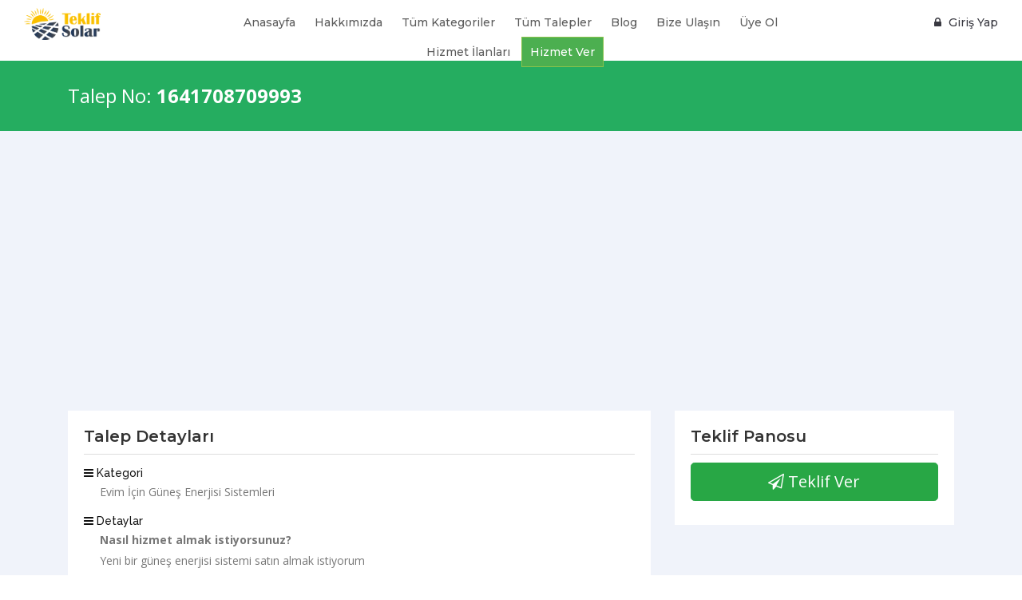

--- FILE ---
content_type: text/html; charset=UTF-8
request_url: https://teklifsolar.com/talep/1641708709993
body_size: 22958
content:


<!DOCTYPE html>
<html lang="tr">
   <head>
      <meta http-equiv="Content-Type" content="text/html; charset=UTF-8">
      <meta name="viewport" content="width=device-width, initial-scale=1">
      <meta http-equiv="X-UA-Compatible" content="IE=edge">

	        <!-- Title -->
      <title>Evim İçin Güneş Enerjisi Sistemleri İstanbul Pendik - 1641708709993</title>
      <meta name="description" content="İstanbul Pendik bölgesinde Evim İçin Güneş Enerjisi Sistemleri hizmeti istiyorum - 1641708709993">
      <meta name="robots" content="index">
      <meta name="author" content="https://www.teklifsolar.com">


      <!-- Favicon -->
      <link rel="icon" type="image/png" sizes="32x32" href="/assets/img/favicon/favicon-32x32.png?v=1.9">
      <!--Bootstrap css-->
      <link rel="stylesheet" href="/assets/css/bootstrap.css?v=1.9">
      <!--Font Awesome css-->
      <link rel="stylesheet" href="/assets/css/font-awesome.min.css?v=1.9">
      <!--Magnific css-->
      <link rel="stylesheet" href="/assets/css/magnific-popup.css?v=1.9">
      <!--Owl-Carousel css-->
      <link rel="stylesheet" href="/assets/css/owl.carousel.min.css?v=1.9">
      <link rel="stylesheet" href="/assets/css/owl.theme.default.min.css?v=1.9">
      <!--Animate css-->
      <link rel="stylesheet" href="/assets/css/animate.min.css?v=1.9">
      <!--Select2 css-->
      <link rel="stylesheet" href="/assets/css/select2.min.css?v=1.9">
      <!--Slicknav css-->
      <link rel="stylesheet" href="/assets/css/slicknav.min.css?v=1.9">
      <!--Bootstrap-Datepicker css-->
      <link rel="stylesheet" href="/assets/css/bootstrap-datepicker.min.css?v=1.9">
      <!--Jquery UI css-->
      <link rel="stylesheet" href="/assets/css/jquery-ui.min.css?v=1.9">
      <!--Perfect-Scrollbar css-->
      <link rel="stylesheet" href="/assets/css/perfect-scrollbar.min.css?v=1.9">
      <!--Site Main Style css-->
      <link rel="stylesheet" href="/assets/css/style.css?v=1.9">
      <!--Responsive css-->
      <link rel="stylesheet" href="/assets/css/responsive.css?v=1.9">


      <!--Jquery js-->
      <script src="/assets/js/jquery-3.0.0.min.js?v=1.9"></script>
      

      <meta name="google-site-verification" content="MUbLzeIretPm4Px14j1Ht-AijT6KjHG8NagWlcYCdRI" />
      
      <script async src="https://pagead2.googlesyndication.com/pagead/js/adsbygoogle.js?client=ca-pub-9520813109057489"
     crossorigin="anonymous"></script>

   </head>
   <body>
       
       
      <!-- Header Area Start -->
      <header class="jobguru-header-area stick-top forsticky page-header">

         <div class="menu-animation">
            <div class="container-fluid">
               <div class="row">
                  <div class="col-md-2">
                     <div class="site-logo">
                        <a href="/">
                        <img src="/panel/upload/resimler/logo-teklif-solar-ust-11681966287.png" alt="jobguru" class="non-stick-logo" style="max-width:unset;height:40px;border-radius: 5px;" />
                        <img src="/panel/upload/resimler/logo-teklif-solar-ust-11681966287.png" alt="jobguru" class="stick-logo" style="max-width:unset;height:40px;border-radius: 5px;" />
                        </a>
                     </div>
                     <!-- Responsive Menu Start -->
                     <div class="jobguru-responsive-menu"></div>
                     <!-- Responsive Menu Start -->
                  </div>
                  <div class="col-md-8">
                     <div class="header-menu" style="width:100%">
                        <nav id="navigation">
                           <ul id="jobguru_navigation">
              <li class=""><a href="/" >Anasayfa</a>
			                  </li>
              <li class=""><a href="/sayfa/hakkimizda" >Hakkımızda</a>
			                  </li>
              <li class=""><a href="/kategoriler" >Tüm Kategoriler</a>
			                  </li>
              <li class=""><a href="/tumtalepler" >Tüm Talepler</a>
			                  </li>
              <li class=""><a href="/blog" >Blog</a>
			                  </li>
              <li class=""><a href="/bize-ulasin" >Bize Ulaşın</a>
			                  </li>
              <li class=""><a href="/uyeol?hedef=/" >Üye Ol</a>
			                  </li>
              <li class=""><a href="/hizmetilanlari" >Hizmet İlanları</a>
			                  </li>
			  <li style="border: 1px solid #8BC34A;background: #4CAF50;"><a href="/hizmetekle" style="color:#fff !important;">Hizmet Ver</a></li>
			  
                           </ul>
                        </nav>
                     </div>
                  </div>
                  <div class="col-md-3">
                     
                  </div>
               </div>
            </div>
         </div>
		 
		 

					 <div class="header-right-menu">
                        <ul>
                              							  <li class="girisbutonu"><a href="/giris"><i class="fa fa-lock"></i> Giriş Yap</a></li>
							                          </ul>
                     </div>
      </header>
      <!-- Header Area End -->


       
      <!-- Single Candidate Start -->
      <section class="single-candidate-page bg-green" style="padding:30px 0;">
         <div class="container">
            <div class="row">
               <div class="col-md-12">
                        <h4 style="color:#fff">Talep No: <b>1641708709993</b></h4>
               </div>
            </div>
         </div>
      </section>
      <!-- Single Candidate End -->
      <!-- Single Candidate Bottom Start -->
      <section class="single-candidate-bottom-area section_50">
         <div class="container">
            <div class="row">
               <div class="col-md-8">
                  <div class="single-candidate-bottom-left">
                     <div class="single-candidate-widget" style="background:#fff;padding:20px;">
                        <h3>Talep Detayları</h3>
						

                        <ul class="job-overview">
                           <li>
                              <h4><i class="fa fa-bars"></i> Kategori</h4>
                              <p>Evim İçin Güneş Enerjisi Sistemleri</p>
                           </li>
						                              <li>
                              <h4><i class="fa fa-bars"></i> Detaylar</h4>
							                                <p><b>Nasıl hizmet almak istiyorsunuz?</b><br>Yeni bir güneş enerjisi sistemi satın almak istiyorum</p>
							                                <p><b>Güneş enerjisi sisteminin kullanım amacınız nedir?</b><br>Her ikisi için</p>
							                                <p><b>Çalıştıracağınız elektrikli aletler seç <br> (çoklu seçim yapabilirsiniz)</b><br>Büyük BuzdolabıTelevizyonBulaşık MakinesiÇamaşır MakinesiBilgisayar</p>
							                                <p><b>Ev m2  (rakam yazınız)</b><br>100</p>
							                                <p><b>Oda Sayısı (rakam yazınız)</b><br>3</p>
							                                <p><b>Çatı m2 (rakam yazınız)</b><br>250</p>
							                             </li>
						                              <li>
                              <h4><i class="fa fa-info"></i> Açıklama</h4>
                              <p>Teklifler istiyorum </p>
<div class="row">
</div>
                           </li>
                           <li>
                              <h4><i class="fa fa-map-marker"></i> Bölge</h4>
                              <p>İstanbul/Pendik</p>
                           </li>
                           <li>
                              <h4><i class="fa fa-calendar-o"></i> Hizmetin istendiği tarih</h4>
                              <p> Sadece fiyat bakıyorum </p>
                           </li>
                           <li>
                              <h4><i class="fa fa-clock-o"></i> Oluşturma</h4>
                              <p>23.02.2024 20:39</p>
                           </li>
                        </ul>
                     </div>
                  </div>
               </div>
			   <div class="col-md-4">
					<div class="single-candidate-bottom-left">
                      <div class="single-candidate-widget" style="background:#fff;padding:20px;">
                        <h3>Teklif Panosu</h3>
<!--------------- Talep Sahibi İse --------------->
<!--------------- Talep Sahibi Değilse --------------->

<p><button type="button" class="btn btn-success btn-lg btn-block" data-toggle="modal" data-target="#teklifverpopup"><i class="fa fa-paper-plane-o"></i> Teklif Ver </button></p>









					  </div>
					</div>
			   </div>
            </div>
         </div>
      </section>
      <!-- Single Candidate Bottom End -->







<!-- Modal -->
<div class="modal fade" style="z-index:999999;" id="teklifal" tabindex="-1" role="dialog" aria-labelledby="myModalLabel" aria-hidden="true">
  <div class="modal-dialog">
    <div class="modal-content">
	<form id="talepformu">
	<input type="hidden" id="katid" name="katid" value="0">
	<input type="hidden" id="ozelid" name="ozelid" value="0">
	<div class="modal-header" style="display:block;padding:0px;box-shadow: 0px 3px 5px #ddd;">
        <p class="modal-title font-weight-bold p-2 text-center">
		<i class="fa fa-chevron-left float-left ml-1 mt-1 pointer geriadim" style="font-size: 20px;color:#ddd;"></i>
		<span class="baslik">Kategori</span>
        <button type="button" class="close float-right" data-dismiss="modal" aria-label="Close"><span aria-hidden="true">&times;</span></button>
		</p>
		<hr class="ilerleme" style="margin:0;border:2px solid #090;min-width:5%;max-width:99%;width:0%">
		<p class="p-2 font-weight-bold" style="display:none;">Fiyat Aralığı: <span class="float-right text-info ucretler">0 TL</span></p>
		</div>
		<div class="modal-body" style="height:70vh;max-height:550px;overflow-y:auto;">
			<div id="adimlar"></div>
			<div class="text-center text-danger adimuyari" style="font-size:16px"></div>
		</div>
		<div class="modal-footer">
			<button type="button" class="btn btn-success btn-block ileriadim" >DEVAM ET</button>
			<button type="button" class="btn btn-success btn-block hizligiris" style="display:none;" >DEVAM ET</button>
			<button type="button" class="btn btn-danger btn-block talepkaydet" style="display:none;" >TALEBİMİ OLUŞTUR</button>
			<a href="/" class="btn btn-default btn-block sonbuton" style="display:none;" >ANASAYFAYA DÖN</a>
			
		</div>
	</form>
    </div>
  </div>
</div>


      <!-- Footer Area Start -->
      <footer class="jobguru-footer-area">
         <div class="footer-top section_50">
            <div class="container">
               <div class="row">
                  <div class="col-lg-4 col-md-6">
                     <div class="single-footer-widget">
                        <div class="footer-logo">
                           <a href="/">
                           
                           <img src="/panel/upload/resimler/logo-teklif-solar-alt-11681966480.png"  style="width:200px;border-radius: 5px;" />
                           </a>
                        </div>
                        <p>Güneş enerjisi, güneş panelleri, GES, Güneş Enerji Santrali için FİYAT TEKLİFLERİ AL. Fiyatları Karşılaştır, Solar Teklif Al, Teklifi Onayla. HEMEN TEKLİF AL</p>
                        <ul class="footer-social">
                           <li><a href="#" class="fb"><i class="fa fa-facebook"></i></a></li>                           <li><a href="#" class="twitter"><i class="fa fa-twitter"></i></a></li>                           <li><a href="#" class="instagram"><i class="fa fa-instagram"></i></a></li>                        </ul>
                     </div>
                  </div>
                  
                  <div class="col-lg-4 col-md-6">
                     <div class="single-footer-widget">
                        <h3>Önemli Linkler</h3>
                        <ul>
<li><a href="/sayfa/hakkimizda"><i class="fa fa-angle-double-right "></i> Hakkımızda</a></li>
<li><a href="/sayfa/banka-hesap-numaralarimiz"><i class="fa fa-angle-double-right "></i> Banka Hesap Numaralarımız</a></li>
<li><a href="/sayfa/gelen-teklifleri-nasil-gorebilirim"><i class="fa fa-angle-double-right "></i> Gelen teklifleri nasıl görebilirim?</a></li>
<li><a href="/sayfa/talebim-hizmet-verenlere-nasil-ulasacak"><i class="fa fa-angle-double-right "></i> Talebim hizmet verenlere nasıl ulaşacak?</a></li>
<li><a href="/sayfa/teklifler-geldi-simdi-ne-yapmaliyim"><i class="fa fa-angle-double-right "></i> Teklifler geldi, şimdi ne yapmalıyım?</a></li>
<li><a href="/sayfa/profil-bilgilerimi-nasil-guncelleyebilirim"><i class="fa fa-angle-double-right "></i> Profil bilgilerimi nasıl güncelleyebilirim?</a></li>
<li><a href="/sayfa/iptal-ve-iade-proseduru"><i class="fa fa-angle-double-right "></i> İptal ve İade Prosedürü</a></li>
<li><a href="/sayfa/kvkk-aydinlatma-bilgisi"><i class="fa fa-angle-double-right "></i> KVKK Aydınlatma Bilgisi</a></li>

                        </ul>
                     </div>
                  </div>
                  <div class="col-lg-4 col-md-6">
                     <div class="single-footer-widget footer-contact">
                        <h3>Bize Ulaşın</h3>
                        <p><i class="fa fa-edit"></i> <a href="/bize-ulasin">Bize Yazın</a> </p>
						                        <p><i class="fa fa-phone"></i> 08503092901</p>
						                                                <p><i class="fa fa-envelope-o"></i> info@teklifsolar.com</p>
							                              <p><i class="fa fa-map-marker"></i> Aşıkveysel Mah. Sarı Harman Sk. No:12/3 Ataşehir - İSTANBUL</p>
						

                        
                     </div>
                  </div>
               </div>
            </div>
         </div>
         <div class="footer-copyright">
            <div class="container">
               <div class="row">
                  <div class="col-lg-12">
                     <div class="copyright-left">
                        <p>Copyright &copy; 2023 Metan Global İlaç Gıda Yazılım San. Tic. Ltd.Şti.  Tüm hakları saklıdır.</p><br>
                                              
<div id="ETBIS"><div id="6583222111182551"><a href="https://etbis.eticaret.gov.tr/sitedogrulama/6583222111182551" target="_blank"><img style='width:100px; height:120px' src="data:image/jpeg;base64, iVBORw0KGgoAAAANSUhEUgAAAIIAAACWCAYAAAASRFBwAAAAAXNSR0IArs4c6QAAAARnQU1BAACxjwv8YQUAAAAJcEhZcwAADsMAAA7DAcdvqGQAAEWHSURBVHhe7Z0HvF1FtcYlQUJICE1AOgjSQSGBgDQRFEQQpIj0FhQFkRLpHQRUFJQOAlKD0qUaEUgg/dbkppAE0nvvFeat/z7n21ln3zln35tc4Pme3+/3Ee60vc/ea2bWWrNm9pcMoSX4l7/8JYDZs2eHDTbYoFF+9+7dk3yPm266qVG5Aw88sJgbwrnnntso3/Ott95Kyn300UehdevWSdqVV16ZpIHddtutUZ0HHnigmLsCzz77bJr/+uuvJ2kff/xxWH311ZO0yy+/PEkD3/jGN5K0b33rW8WUEM4///wkrV27dmHSpEnF1MYYPXp0+PKXv5yU/fWvf11MrYwFCxaETTfdNKlz/PHHF1ND+OEPf5iktQBfMCaIZTabeYLQt2/fJN8jJgidOnUq5obwy1/+slG+pwRh+PDhadoVV1yRpIFvfvObJeVhTBB4+cp///33k7RZs2algnDDDTckaaBjx45JmhfY8847L62/aNGiYmpjzJkzJxWE6667rpiaj8033zyp87kIwrbbbhtOO+20ZvG73/1u2mCeIFx22WXhiSeeKCEPONvmhRdemOZ/+9vfbtSOpwRhypQp4Ywzzkjq84BVf4sttmhUR4KwdOnS8Pe//z0ppx4NL7300iTtD3/4QzrKHHnkkWmbW265ZZL29a9/PU276qqrkmufeeaZ4eGHH07Ts/zjH/+YtnnEEUdEy2TJc11vvfWSOjFBYBQ65ZRTSp5hHk8++eSw1lprJfWNpYLw05/+tHiJpqOqqkqN5QpCjNdee21Sx6N///7RsjFKEDxuu+22aFlRguB756ry/vvvT9oEbdu2jZZpCcYEYeutty6mNA+uk5QKAj2quXjnnXfU2EoJwi233JLU8fBt5jEmCLfeemu0rPjnP/85KTd37tyw0UYbRcs0l/fcc0/S5vz588NXv/rVaJmWYEwQGKGWLFlSTG0amL4222wztVteEFCODjvssLIcO3ZsUi5PEA455JDkZcE999wzLSsyHalNFCkwc+bMtE6M3Jvq83cWXhDo/dn6uvc8QeCFojtk64sM8yqbJwg33nhjtI1KPProoxu1kycIL7zwQsl7yvKll15KyjVZEDp37qxCUTY0NCTlYoKAkqX5h/lI+M53vpOWjbGurq5YsjJeeeWVtM7bb79dTF0BLwgTJ04spjbGsmXLQocOHdKyWaKgVcKHH36Yls0ThF69eiX5zUHXrl0btXPUUUcVc+OCkDct/va3v03KNVkQ6MlKj3Ho0KFJuZgg0NP22GOPsM0224RLLrkkSQMIBWnSgOG6666bpEE0/yymTZuWmHGeKGOq87e//a1RPtON8v/97383yhcHDx6c3meM++67bxgxYkRSdsaMGcU7CmH8+PFJ2vPPP5/+jjxB4Nn4a5fjhAkTknaALKbVVlstmc+5p1/84hfF3Lgg+FEqxrvuuisp97kIAqC3weXLlxdTQvL/pA0ZMiT5cdS5+uqr07KffvppseQKYJZhwnmeeuqpaZ3vf//7jfLxIygf8zGbL6KJ8+BVNkuEYM0110zKet8EUxxp0v5hniBQ1l+7HL1vQoLA6DpmzJjknvzz/I8QhEqYPn16WofhrxJ+/OMfp2VFP0/+4Ac/aJTvX9rOO+/cKF/kAVcCVoXK+p646667lrQDW0pZ9D6Us846K02POan+YwUBm/13v/tdMo/hVYMoRZXw3HPPpWXFa665JmkH7rDDDiX3BfM8i2KbNm3C9ddfn7aV5e23355eU95GIM+iZ0wQuDd/31kedNBBjdpBNxNefvnlpBw+CoQyi89FEA4++OC0cowrIwh77713Ug5NfVWAcOiaMXrPYiVByCNTRwyVBGHhwoWpJYKTpxLuu+++Ru3wjJqKmCDgBMu26XnnnXcm5ZosCLhPlR4j8zxojiDIC7n99tsXU1YOzzzzTHrNGPFgCqsiCChnzMtZxATh3nvvTfLwVsp0/tGPfpSklUPspeG+bipigvD73/++UZueXBM0WRAwjQYMGFCWNARigjBv3rxkamG+8/50CQJDMj+Y/BhZaMqCIffQQw9N8pmvY/ckotULMUFg6ojVE/fbb7+kXJ4g7L777mkd3NLcG8oelgppLIQJF110UclvhN56evrpp5M6jHbKZyGsEmKCMHny5PSeYsQVDyoKQpcuXZJCzQELSaovQcCPwMsm7YQTTkjSgF+XqEReXhY4qdDgyT/xxBOLqfnYbrvtGrX/17/+tZgbhx5wOUGQXuKH8Z/97Gdp+16zF/J0LpnO+FKUdscddyRp5aD7XFkXsxPEUkFgYSUmRZWI5071JQjes+gdSrERQcurcJdddknSfvKTn6Tt40cAKEtf+cpXknJ+7uUBUm7gwIGp+YmGrfo8LNr0SqXWGnhhPHjK+d7LYhDlvCD4No855pikTSwapeWNCDxb2lxjjTXS3+5HhNra2qSc71hyhX/yySehvr4+aXPkyJFJGpAgoJz26dMnvZemEAeX86qWCsKqsqmC4HWE3/zmN2l9piPwwQcfpGlazCknCPJW8lDVE2+++ea0vnQZ/4AlCDi+cGiRdtxxxyVpICYI/j7lVe3Xr1+alqcjSBB87/U6QiVBIB5Bvx0hFCQILcCWFQRpznmCwPKt4F+abOXq6uo07dFHH03SgCT47LPPLqas8COwZiFgIqm+PHV4EZXmVx/l2Dr88MOTNCBBYFoRMCVVf9SoUUkaQqa0xx9/PEkDWtH07mD0G9LWXnvtVGC9YidBIBZCaXIHox+pTZ6hEDM/V5IFQYjZ0CtDhmfQFEHQMO4DU3CgyG5WmyxTk0aMgpZ3cRLJFqeHkUbPZngm7YADDkjbJD6AtJNOOilNkyCgYNGTuc4//[base64]/lSZJ94LAfK58lkHxp++0005pfXqK/OwapunRqkOwjPLJg61atUrTYiRfZZXm1wUYBdR+jKxfUI77Uf28tQbdE6OIpjhMQdV/7bXXkjT/vBAE5RPg4+9hZal34OGvGaONOOUFgReIslSO0l579+6dprESCLwgtG/fPs3nwbDCNm7cuKQcwNTUyhtTBnUwE1Xn7rvvTvLoMQrXYp1edWJkKKYcfPPNN5M03NtKQ/[base64]/bJB1485F1kGzd9957L51ufGAKShb53JvS8FfQNsordr3Ss8Q+Z0in/rBhw5K2AcJPGhaN7tMrmwJThO5PHj3+xZSkju84CIXaaiplRaFEM+2SxhSma4p/+tOf0t/EtJxtx1gQBENSCAdJUyGFya+fS7Fj7pTC5BeIJAg8VKXFyIvOwgtCjDwUDcl5MYves7jxxhtHy2T5q1/9qlgjJKYqaegKlUBnUX2FiLUkjj322KRt75vwpnOMspg8rAOVCgLmUFOhpVa/bMqwRBoKk3pnbOOI34MQ41577ZWUy0JTQ4wIiZAXrkUPATiUmhrFTJCIoFHOd4IYnnrqqbR+zGpYVTAK0Dams5AnCLEpLBUExc9j/2L3Q3nPygF7ljpcWHXk1+fhMrqQ5vcyKH4QQZCF4MkLpBwvSm2KuJ21fuGJYkgd7HNMVcrG9jXgzVSaPJjoHdrXkEfZ9EC6jBcEHEpcG/0FZRmgOKo+IXv+98Bu3bol5QAxFtn8POKZpG2mZxYMSaMdXRNFkPvEXFcaEWHZdk499dRSZZEb40/YVAnGb606MfICsygnCFOnTk3y/cJLHpmvAWsSSovtdMIV3VJgnqVNv+jEi9D1fdyhEPMCemVRjrHmkDUNgEWiNBxvAjGXpPGvUGbnWEEQMI0gQaEoahAliTRJdxakk89wrzqxHovEZVFOEFgIoc1XX301TWMXj9qPUQ8jb+/jPvvsk7QNpb944GVUvohpGwOxGlwbk09leQGkof1LMfTAs0m+1jYgo5kggcWnoN+m1VaeFfVIwxxXfXQQrj1o0KBE1yEfx5fuSW36qRZdR/UdC4KAfQ7POeecZE8BxLtGWrn5mt5APs4X1eGlFxtO2RxBILScNvHHK42pR+3HyPAO8gSBB6zf+dhjjxVzVwB3rfJFpgAcLlmguHJtQulVlumMNIQn5tQhRoN8bHrpJTFBYGVSvw1nGmlYBZiqpKHokgYRCq6NFYTwkY91pHvS82iyIBiSBP/StBnFK2EezLnk4zYWfLClGJsamAJighCjX3SqBB5CJUHwlG/CA+HIlmM0igmC4H0oivzJA6az6ni3tfQrH4vBFEca9yGLCOFTfZEAE8GbiiJrM4LfHORYKgg+QkmKI+HkUjQ8N9lkk6QO86XSuHHqeMY2vuJajQkCq3XU+d73vpemaV2Ano/nkvrarQx4MKTRE1oVXct5ghAzoVj+zd47Cp5eQAyMbCr7r3/9K0lDcDCZuacePXokaQBnGmn8Him1LKiRBrG4SLvgggvSNC3S4evgBZMWm+Px4tJhyMezqHsS0UXUpp4tnYald/JTZdGQZHpBEFB8lJ/HWOSPNx/zqBAzryxKENBJ1ONxMQto7iorekGIhZ7HBKGlQI+XrsS0KUhZ9Kaed3LhygY49ZS2MvT+DiHmWWS6kdu7kR8hJgh5zh/P2NzrHUp5VESPD87QMF4uMEW2tCdLxkIsVA2l+LOERksUREE9EV+I4IdxLUOjMCttZegP9BBiwoUiqo63SoLAw8xu2mTO48V4+qEZjx/[base64]/gvMQ5wy1Md00jW1kObvU5FFKJesmej3iVqG5v8lCMROKh/FkHbwdyhNpEdKl+EFKp0eTR2ER8vQ2P26T/w2uj9RTirmc6bLbH5eqIDodSqZj4wy3EuxrYIg8GMhc7wCJURMD+XjuqURKEF4991307LS2ssxJgjUUX1sbK4Tk34vCL6O2uEH4yiiPsEuuqYEAVNPdXSf+Ctim2AVmEKb/A3wDShfgSn7779/miYytGsdhj2aSifQlDpMW+yGIs3HQSI8uj/RP89sHmQhS+1Xon+e3o/g2ioIQrFM4q9XIdEPKxqqoKaG5gyPRP0CnB+x/[base64]/OLvit9p4SBI+Ym5UAjSxwF2fLlSNRUQBBUMCIpxxOTB1K857FGKTYeXqLKQa//0L0of4ejQ7TKqaXQHH45QRB9rk/a5AXRBrKFi8G4M0izbNcOHtsg4vfg0CcA2nePheIoVQdT40oHvLhe/[base64]/HUhB2xly6HnuKCcgiAY0h+UpRcENp4oXSegYV4qjZeeRWwLuxcEb5+LnGtUCd5tnRcQK3ilFh0gC78HIcZYdHDsMK3mwA/jnC0JevbsmaYh8IJMYlaFBa1FeLLrOotyo6VjqSAwpLG5BOq0MS8IfjOKNHyUE9VhyZi/PXlA2Ta9IOChVL6IH4FeABWF7OFHGfz1lEPy1SZDuuqLKExqHwUqm4+loXz5ETwZpbJ18C0oX7qMB9OjyrI6mgW/Q9fUtMiIoDRGBJ4h9XXMgHchx/Y+MkoI6FzUJ3pK+egFal/s2LFjqSCwjCxI2vIEwUM6gmfMHewFIQacJ7wMGFuGJrxMa+5ovpRjGJe9zANUfZHfI9BrsvkM/QIvXe2LCHG2juIBYGz9giFZZd94441iatMhHQE9RdFbHnmCENseEBu57F2UCoLfEYykkOYXSfIEAdev8kVOQBOwMEjzVkMMvFB0A6gDOTx8NBG9jnK+x6EXqL6oORqw6jbLlM859u8cU+7gYud04f/nWhviHONs4ywrl9LqzrR/[base64]/ydpf+xw9rhz8b7jA+ZBfXI2u3D48ZnbDr4W/t24YV2a4V/WJ13OnYMQ+3hLy2+qJUB04qeh6c/6FtA11G+fBMe3qsqel+PH2UcV14QUGowEYkQks9aowfDsGxpdATv94aMJpgu1CFKp5K+0FL4t1kvF+66azieezKe26pVOH+NNcJFa3w5dLV7udJ47ZdXDzcab7X7+t3qrcMfjX823te6dXiodavwqPEpq9et1WrhOeNLq30pvGxtwQ/23CMsKobrNxdYVjJTPVG+9cwE3Mp63rG1Bnq96mv9guVqAR1C9R1XXhBwRrAow9Y2rYaxYQR4QUCh0iqYiC+f5WHqoNjF9I2WwiKb2397+mnhCLsXhOAs68nnGn9uU9cvjZes1TZc1rZtuNp4fds1w83G29dcM9yxZptwl/Ee4wNt2oS/tFkj/NX4tAnPsyY8zxtfNr5qAvSmCc9r1nb19xt7J5sChv3YwaA8Q54XebKecFjpecdWH/2KJk4synn9gtFY9R2bJwh+0UlEqYyh0g4iH66FU4Ut4Z8FFthD63rooeEQu+aJ9qJPbdfuMxOE7jZa/NOuM/3dd4tXbx6INI49KxHPahZ5sRgKdslDqiwW/04iVrRxUi5iD6J9Mpsnk4Uk1RHLbYLlx5LGCpimA0wspLKlQbDr1cccEzrbdY+yIfxH9u8JxpONpxvPNv7MeIHxIuOvjVcZrzPebLzN+HvjncZ7jA8Y/2J83PiU8e/GEkEwIghDI7uR80CPZXlaz0nUhlWCelG0ebZa3AIx85GYDL0b6XGM0Nl39M9//jO1dBoJgldaCGtqCnB2qI7YyuZRFDPgYxa1K+nzwADrmafuuGO4YO+9wkWd9w6XmsJ0ufFq43XGG423GG+3/DtMQO8y3r1Xp3Cf8SEb5R7t1DE8bnza+KwphM913DO8ZHx1zz3DG1bmlU03CS/aHOwF4V/[base64]/piF7dp9D8Jy5d/Et7cbtvwij2rEkHYbNOwvJmmJFOjf36iNqzi9WS0Jg3lWs9Oq4colTxz8nEpZ8E079uFbJcrG84eI+5Twa+Pa/4pB8Xt+a325c53rvSVlf+twPv5+pZblggCU0M/0/A/dV7KVcHPf/7z9Blpax+uav/sINbCqqCiILAMjSninRHefGQ9QG7eLFlzlxlDQKvS9ek+hIR8SNRRzH2ah09M2YRfBBabmVxt9vjz9ltetelBgtDd/h543LHFUk0H+pReNL4APS9GUJ4REVGY2KTF9AlGBsxL1RNpKwtGgWw5Y3lBQPPHf+/NFi8ILMJowSVLzEM5SNiupXSZlETMcAO0j5s0FkXkYRIb+piiebcNixeccXo43gTq6H32Ccd07hxOOuCAcNpBB4YzbLQ523iu8WcHHhDON15oeRcbux6wf7h8//3DVcbr9t8v3Gi8Zb/9wu3GO4x3Gu823rfft8JDxkdsinz8W/uGp4zdjM/tu294cd99wivGN6zcy1/bJjzLM7KXnyqLq7cOb1naBLOsmguGaY7+AZjSel7aAMyIyeIfadIVPFuZcs4zVz3RWxgCLoBsOatbXhBiyiLLt7GyzSVhbgLHzOJrL4cnrQccbKPSxvbA17O6Gxu3bLVa2NZGle2NO9lD2NX+/oYJXifjPsb9zFw8yIj/4HDjkcZjjDiUTjLKfPyp8XyjzMcrjdcabzJ68/Fu4/1GmY9PG7N+hDcsrfduuzVbUQQohVhfgE6h54Q+AOjZlU6LKcfYO1Q4YYYFQSB+PktCntjL6KldMpD/j9WDhJJpt48nCij5bDBRmwSySnv1mD59WjjeNOQ1rd769rK3tqlqWzOhtl+nQ9jJuKuNSN8wdjTu3WHtsK/lH2A82Hjo2u3D4cYj27cPxxiPb98u/MR60mflUHrV7rG7XWfWSjrGsKYIbed50DH0HLWWwHDuA2aVH6N3TMUUR8VrMj0Tnked008/vSAIxTIliG0u9dShkuUQCz1HrwDMZ0ojQikLXK7fsSF9dcvf3F7+lsZtjP/bBIG1BnuCofsWW4TpPXsW737loO1vbNrNwgtC3jlXfktCJUFoa7+3kdWQ/JVB3vcFKq0P+LUGTzmUmPOkQ8RCwLqaIkbeV+0Fb2ovdnPjVsZtjNvZC97BuLO94N2Mexg72YvubC95P+NBxu/Yiz7M+AN70Ucbj7OXjYv5FOOZ9qK7GM+zl32B8WJ70b+2F32V8Tp70TcZb7OX/Xt70Xca7zbeb73+YRv+HzM+afeFZ5Hp4SVrt9rM34UTK3eKpoA4Qn6zP5xM8IKQF7zq90rEBIGAWfKiex+1WVJzEpAgoJFqAyW2K2lQgkCgqurjugTlBIF1CcppAwkkssgHlRDEua69zA72Mja0l7mxvchNjJsbtzRuYw9/O+MO9lJ3Nu5u3MNebCf7YfsY9zceZC/3EONh9nJ/YDzaXu5x1t6JxlPtxZ5p7GIv9zzjhfZyLzHN/3Lj1abwXW+8xYbN21u3CncY7zLea1PTg6aHPGLsZsrVW6ZADrzppjC7GHC6qiB8X8HCzREE9mTwPPX5QxATBMLg9I60X6XiJlhcloJelo+J93sQJAi8fKXp+wLlBCFGlkG9+ci00ctGjir7EVWm7IjVjjVF1hrriqwvcqBxUJENxsFFDjEONQ4zfmgcbhxhHNm/X/ioX7/wsXGUcbRxjHGscVyRE6BNa5PtnuZ9Bj4P79pvjiDoHaGPyaXvBUGbdf2H3MWoILDgAX2cPVJGGgc8sGQM/cYQCQJ+bNWPncWMpCufeUn1RcyhPH3j/zow1XUCbHMEgf0ZPFcEQn4ILwi0y3vDCaV3oDWLqCDgJYP+ECj+nzQiYdEwYSsbImkEShCskaQc5P+BFwQESvnaNOP5X0EoPEMFmjZHEPSOoOAFQe+NNlWO09/IiwpC8lcZEJNIkSxjR8h5xELVYsGW/28FIeMVZS8Hz4PenYUXhLwtb6xY+ucLvXBJECDtglQQ/IZJURtYyp2YwjQSqwcJYo0Fr8Y2ZLS0INT06hUuPeaYcJMJ4C3GW41EKN1h9/FH45+M9xjvNz5ofOS0U8NjNmo9aXza+KzxOeOLp54SXjG+ZnzTHv4/Tzk5vG1818y3nsZexj7Gfsaqk08KNcZ64yDj4JNOCkONHxpHGEcaPzaOhsceG8bZ/SzNdCTtsOa8Bj1HOdq8IPiNtTGyOumfLyR4VfkEr/LuoL40YyxVFj0Vj8DiUiy/qfQjQmxqQG9oSUGYYsrcIet0CB2t7YONhxq/bzzKSHDKiUZiFs8wnmP8ufGXxkuMlxuvNt5g/I3xt8Y/GP9kvM/4kPEx4xPGbsbnjC8a/2HEs8haw7+N7xp7Gnsb+xkHGGuKHGSc3e2Z4t2ugATBkxcFEARtOl5VSqEH6qzG8oLAARgAZSOW31TiuRJ0RoAnSlJLrz72fP21cIDNjbiYPw/[base64]/YGVvGi8VZBdueTj+1YafgbSPCUwUGcoceM4OajDUulnMSJ4LDcNfbSZwR+88EJ464EHwtumWb9jfM/Y0/i+sZexz0MPhn7GAQ8+GKqNNcY640Bjg3GIcZjxwwcfCCOMHxk/tvZGG8cYxxnH339/mGBtzXz77bA4soE3BiKIGI15Xv4d8LkknhE9Wc+IfSR6toS4kc9BXBoR/PuQcDEyKE0jAlvwOAyFdhptgvU3IZTTEXRSqN8WH9tu7rfFSxD8dnJ+wH9ihFJLgucWGy0VoYT3VTa/R+yzhHmMnRmdmo+GpBCfhsmCDZzK99T85T+LG9tgySYL5Zc7TGtlIpRaGmNMV5nWhLD65cuWhalV1WF+5MWsLIg3pNdnod3QOH9izyhmjufRWw1CKgjaIKlFI8C+OzZIxk5ch6STz7nHqi/fNvMPcxX5/mArvGKkEfuoOmzwZPfOF4X5s2eH+444IjEfrzHFsccdKxbespg7blz4R+fOyQrk8+uuG0a5Q6pWBQST6tn4cxZ0ADdmngQhbxOsp85Iim2CJewdDzCo6Flk7iArj35fnZB3CFXetvjPE6/edGM41+7pKrMG8CEQoTShTOjce2eflfgSnjWTkFC1V9ZeOyxsAR+I//aTP85QIwImtgTBl0VfqAQdQ1BuE6zaTAWBJUzofdZahiZuQJsl/VqDSECq6mutIm/10R+UQR39/xeBB479UWI1JObjWmsmVkNtmZ7+4m67hr9afmI+mjAQvDqlBTbt8HJZE+AZo+nreeIOJo34UL00v/eE7QUqGyOuZerHNsGyJxVllHKmiBYEQRsou3btWixe+h1nbZYkqpY0T+Yv1Y+tPsboBYFvH1YKcvms8fLVVyexiwSmXNNqtXCN/f+4yHwN/m0a+cOWz4jwN/v3ZZtKWkJXIEQNYeAZ4xPQ80SxI42ocHVSLwicf6CyMeIdpr7XL7QJlqUDwtoot7W+BGtIGvZHzOkgTOYXIXaGn2fel2BFInIF5sRYtO3nhTmmDN950EFJAOsV1iv/dcOKI/6zmDVyZHhxl10SP8Lf264ZRpi52BIgRF27wAg41XNiTs/CK995lGVXDs5bWRAEbZpk2NAmSXwGpBGIqjTC2VVWYdV4DpXGjVOu3CZYkQUU1sgpSyCrjpb7okBvG25D/PiislsJSxcsCBN69gyzczb4NAcIguZ7noWep85m5P44PY7nhdav/Dwy0lBHRxACwgpIo203apcqi14RkYQSYaw0/0EMuS9ZSBLyvgQbI2W/SKvhfwOYUmOnnwisNSiUzZ+0ngc5A3lXAnsj/fMvslQQkKBiRiqhSJDSvCBo351XRKSRotywgQUwXah+jCijLEYRJqcPj7P+wLo8JM6OPE46i50RIGCystZBWexr1Y+x0kMHhNjTjidH1FUCfn/apmPot9OLdU3tW/BA2aNtYhHkYykHjcA8j6YCZZE6/h3FTnM15gsCD5+RAjI1sKgBOamUNOZ4pembyfiwdb4Cionqx76v5KnjclFuGAKhPyIudsQcB3Nxbb8Oz4NX/RiZAqnDOQ0SLkLu9Dt0HqSn/7BmDHgGaRv/iwI+mKN1TRS+LPypswQBAw7H1H2ILOXToXiGHMiZBc8ar3C2noZ+/[base64]/WBMTBH+fIqH58qf48yD1IslTmu9YEgQW4/Q8MM3JI3iHI/lVL0s6kL4E64m/gPr8qzQdco4Ox/I0aTYylBcEf6qoiI7AD4UsU5OGC1lp2vfAvM+okK3PNxFUNkbZysynqiPhKtdmzEzlAWbLebLXkOtxVC+ePNI0B0OUN/IZrvUwY4LAvJ5tmzV+jZZYT0pXxBfKN2YbabxgXVOCgHDpeegU+XK/XeSFck3VExUHSSyI0qTE48fB31NMLy8IMTIfC/gCSMPxJJT5AHVKRpGmgHX2WP2Wovz5KJixfPQFwPSmNH5bFv5zAp5y4PgzkDmzCPDgfVkxZvPHDi+L0X8J1kP7IGPxCB6pi7n4d4kgEHGMApLd+EoZ6L8EqzQdhIFvHC2f+ihuqk/AJOXQlgV6nerro9x+aTtGvJ20XY7aPubJ+obydaI7gsALJs1/zZ1DQLkfhlFMYvI5/zkLf34UGjrl6MVazME5pGviJcy26cnKrZ6DGIvxjBFlkKmNOn4HtNaL8B5m286wvCCoweyScVPIMCYXcuwLLgyNyvdSL6uhnMIk+sPDY0AhytZhTaQS0HWydXjAleAFAS28EvRS/[base64]/P5VrfNg4Qnk+zaKLAgCEg5l9oDY+QiYKtpMiWaveqKcSPzLxSmHkpZth1B4RoJs/UrDI+YsU0a2Dt9eJB8zUvfmqQUtHpraoqdSF/sbxZJyOJnUJoputh3sbdUnWFRlRXpitg5KofLlbWSqxeIiH/[base64]/PXBC+bpZ+lNSBa8o+w+MCn6zymdBnYXpo8YRWME50QqCoE2RHJcrxASBVb3ipsl0yGfTpurHVtBQkpQfY0wXYWVT+Zrn8E0wp5IWm8MZEZB0QA/QfWqhKiYIuJI1HeLP0DXl6sYfQIwF7eSdhB6L4Ea5VT4fFM+CdpWPL0HXF+UPYdgntJ00VitVR8Slj+8jW59RjGvwr9L4woueDd5S0rp27VpeWYz58GOMKUTNQczU46vxgpZNeWka5mNROl4Q/CcEtaoX8wJ6QYgBb1+2TjnGBIGpQfl+ahDw1CpfS/AevCjy6Llaq4idfc18H4MO6PIRYX4ZGocasOdaXhB0SmoeEZhVgV+KFb1LVCuFmHJo3MAP46IXBD+fq3fHDqbOEwSUq2ydcowJgj+QXCarB3EPyq+08soUppGNzxqojsi5SDForcF/R1Ntsh6j395IEBi+GI4ga9YM6+WoTbA8TNURMenkZvVgeMuWJc4+27a+gQjoKaTRs1mQAay4qaz295UTBHQZrsNRwKrD1+x075UEAeVTX23NW0eJCQLrCromFgT3wbSm38F5UcpHP/PPBSqmEKUQfwxp+HdUR25xpk1edrY+QkM5HxwsQfBtGksFwXsWsbsrQadzlaOGHQ8umi3nN22uDJhGaMef5up7mug9i366qSQIHn4YjzHPs8gUSrlynsUdd9yxUZsxIkhC7FAMT0a0LJodqoYWzHqDp99/[base64]//YYvI4gBZQTZ5gelJ5l3lb7RjpCTBHx9Btg8qA6zM1ZeLvWC4LWJbwCilmlspVemv8QNh47QbpMTGHC7JJesarw9yn6r62wUJbN99+81Oqj1/Bj8FaDdlDjtZSLOca8NlNB0KZKXJKqLDKnaQNlLBIXE0v1RQQGO5U6DNNKlxKIEsUQRT4LJ8rXwgp+BKXp67I4QhhpANOE8uVCRjklBjDbJucQkYYCqTTvm0CBVXolxsw/D05P5TqeuLJVH2WWa+Km17PxX23VfXJkv8ASvvJFrxcw4pCGAum9iyI702gTnSnbDqapFPpUEAyNGhHzpIkVrVg9wTtVYg/Tx+3FqI+KepCm/FibfkeWoofR/pW2MsyLYo6BULVsOwiEgEAoPRahFBtlmkPpKOgIsXz5LlJBwHNVjsTDVQJKYbYOJ7NjGuEE8V8c0UEZHrw01YspPP5LZ7QH8SOoDjumlC6g4Stf9rn3LNJ7lB8jppW/B4gHTtfJo0CMQ7ZNrC2VobcqX44vD3q08vVsaEdpMfqRQaGB/Jsth36kkLpUEFDeyjF2UocHZmK2DqtlDL/8aH9cf0wQGJ5UT54wTwkCR/czz9Nmly5d0jpYL6SxCqn53repr7R7QUD4lB+jTFJPlsG5Th7xW0ipZe5Wm3LZU0aCQHi+8nWfHvhLyMOK0uojrm7ViRGdS/[base64]/SZYgfLaWGvTa76y2BzGPnPvoWginCpIeXOQJwjNoQSBNtsWHU6s6gl5guAdRZWABaA6Cmf3wKLy7WaJ8IJygqCAWCwRTS1eEES/CVZg1HZb+1pWEPz5CDEo/[base64]/oRwafUQSfSyOUFAeGiLv6G2NSAD4Z8hn+BZ0Sb7Erj2ZL/5JNPlgqCj4lvKnxQaEwQvPmoh83cqTTPWFAoB3XEymbJg4whttAVu08PjTLlop7kBcQTmgU9M2YGi7zQGPD5x8pnGfPUehAlprKxr/WyPqF8t/2tVBBQZAQCUP1Gyywl1Sgcqq8HzPyPwkQ59Ably3xkIQovojZmivq6LEO2gNdM9UU8gtm6vHDdE/Of7lMHenji1VR+jDq/kJEnttClrfqEvWfrKjg1e38iwoOrPFtP7vU8ostk63rizVRZmY/[base64]/mo4/SIXZA9SuxOUvGXhAU/OG/uSwyasnLhzNK6Rq5mD99eVHBNrjSlZa3CVbAtStBIExP0GcRcFbFoJfmvwSLBaHrx1gpygxF8XMVhNg3nejxQix4NcZWrVpVHHI9vCDopRGp49uDaPcsjgHMKKXrsC3/6WJPrRR6iykvVE0gAFeCwEKWoKAcAlRi0OktPtglFuPgGQuI9ZBvwvjFCALDHP8P6RUokVC2NBq00kSuo96LW1j1Nfx5eEEg4odyBI/G2pQjhpeudKYE6tDjWGYnzZtdnFKWbZNNsLon0X/umBB70hgVZV56QeBwDtrBb5FthymI6ZR8gmSVLgebJ8Khe+LZU44QQQGBJY3364JZyguChvFylM0fEwR2CWtO84sk3IDKiowIAiMFaXknfOTFI8Q8dszHTYU+S4gyJfAAs236zaUKf/P03kp+UzafZeYs6GDZclD7SvOiyGKhf0RpCQhvto6xvCDoS7DlKDdrTBD8JliiYYSYICCtDN+QEDXqxOIcPfwwTo/Ngpfm7xV6RwzDM9dDiZLewTK37kN7OlDGMAVJo8frmiK+C9XRJlhMTpmC/khjdKXsPUmDB3hVaQfBVj5L37RDp9KKpv+qqzqbZ2wTrJ9O6HikcZ+NNsEakgQvCJgXPKRy1KJRTBCAysn1CWKCwNzPg4ModNk6MeQJQuzefZu4iLke867iIP2GVe8ZVBr3qTSRcsrXJlj8Gfo0nxeEvHui49AOU5nyFXbvBYHnrvzYcrm/[base64]/jFvw6P9pxJchEKqcsqvfGvJXoOppHvVIrm98zti2erfDZcvguNFR70znWe/[base64]/XifGSSy5JyvXv3z+a3wyubSzAGjzSeNl/+f+SVxlvkiBU/ojBZ4XqGlZFin/8F18kJAgvFP/+3DDP5uBebdYKNd/sFF33/3zRvGDa/4v4wgThE9Oexz74UJj80stNfg3Zcp824wU2tWxz2mwp8I2oKb16hQXN3J3NN6am9+8fptfWheXLmrY6Ww6pICyxmxl5ww1h9G23h9G33pbyo2uvD3OHDA3zRo8JI6+7MYz5za1hNLyVcpC/rdzV14YZvfuERTNmhFE33xJGXnxJGHpOlzDsnHPDqKuuCVNefT14n+GiyVPC6Lv+HMY88mhY6hwmS+bMCeMeezyMuPCiMMxs+VHX3RCmdn/b7O/CD51h9vewn50Xxru4hqaA1zvmiSfC8MuvDLPs9wjLP/0kjL7n3jD8sivC2L8/94UIwuBTTg+9vtQqjHlyhb+jKZg7ZHDot+EmYcBue4TF9txWBakgLDW7t3+rNULtehuFqg7rh6q11zOuG3qbiTHlxZfDtJ7vJzc7oN3aoar9OqFu/Y1CvbHaylS1WycpN+auP4VZHHjRpn2o33jTUL9nx1C3R6dQtd6GoXqttcPQs84Jy0yKwZya+jBgzfahaoddw8J5hUWVeaYv1B94cKhqvWao3mCjULPZlqGvXbN63/3N/i5MHyMv7Rr62LWmRfYKVAJCWHfEUdbel8LEl1ccdzfGhHHAl1YP/TfdIsyqjn/zsaWwYNKkMPa++8M4EziPEWecFWpWbxPGP/1MMaVpmD90SKi3+x7Yce+wpLgwtbJIBWHZW2+Fmrb2so47McytHxjm1dQmnDNgQFgyc1ZYahI3q3ffMKf/gDDz3fdCwzc7htotvxYm/v0FK1MVZvXqnfTymdZja9b7Smg4/IiweMmSsGzJ0uQBD+78rVD15bZh4t8KD2HuwIZQaz+irvN+YdGCwpfehnU51x7ImmHEzy9IRqEF4yeE6d3/FaYYAX118CGHhXoTjGXLmrd1DEFoOPHkRCAnv/5Gkjbjg16hZqNNjZuF6e/Gd2A1RnbEyB9BVGLcE08lHWbYRaVnTQw/8+xQvUbbMP6ZbsWUpmH+sGGhbvOtQn2nzi0rCNX2oj4897xiVnngJh20176havOtw5zi1ixhxgcfhOp1TRB+UOpr/7jrZaHKevfoPxXcqHMHIQhbJoKwePGisMyG/rrO+4ZaG2XmDo3v25s/cmToa6PR+IdWuLMXm5BOtWlnkvWmmTZflnstiRCZIFSZIEx9r4fNr/ND/V77hJo27cK4h1YckA3seSSj09R/vJq0O80EkflYedP69guT//V2mD9hgrVbuCL/nWEdaHL37mHe2LFh6fwFYbJ1mGn9q8InVgc9YPhlV4a69uuGIaefE6Za3uzi7xx+5jklgrBo5oww+Z13w7SqqrR9sNz+f0aP98OkZ54Nc2prw/wRI0O9dcZEEObNS8rMsPRJb78TFkybltTka7WT/tk9LJo+PSxbuiRMeP65MMee44pWCygVhDXWCsPOPjcp5JkFo8OgTvuEahMEP9+CGab0FAThaLvxQk+cZcrMwN33TMrPLcYyFAShOCIsXGDX+TQ0HPnDULdWh/Bhl/PCwgkTk3Iek159NQw89oSwrPityKlvvBlqdtw19Ft3g9B/401CP5umhv3igrDMBCsLfgeCUGOCNPm998JHNsXUrNkujLSXk8XYx58Mfdp1CP1NKCFTGFPWvA8L0dtDzv9loWfbtYTFs2eF6t2/GfpY2RlV1cnv69fWpr5990uewaAuPw0DrKMN3WGXUL/ZVuEDq99gAgCygjDdhKSvla22ay4rrvQumjI1DD7+J6Ha7r+f5fW1+xp63I/D4O13TgR6SfGZDDr8B3Zvq4cJxVFv4lNP2bVahY9+d0cYdvKp4X277phH/5rkeaSCsNQEodbm8gZ7YYPtJdKjG6zRgfbvgjGlvb5UEAoRzQKCUPvVzcOgnXYLDYd9Pwz69qGhbrOtQ92OuySKnuBHhEXzC9I8zXpBzRbbhFoTyPqdd7eXdEWYXXS/IiifuJ3ETB1VNqQPsmlitvWChSb5H9vLHfCl1mHc3Y2Pu5Mg1HNvJ58WBm2yRag3IVo0vfClN48Z/fqHsffeFxZ89FFYZNPTmJt/E6ptDh9qczmYbS+69itfDfW7d7QRqbDpdZq9vBoTxCHf+V5yrdk2Xdatv6H9/u+EpTba0RmGX/CrULfO+mHISaea3vVSmGntgOGmO3lBmGn6WN061pm++/[base64]/jhpBcPtCF42cKFSYnBRx4Tqtt2CJNfKRyvO+rGm2zqax3G/uHO5O9ZNn3UmsI78OBDwtKlhXuZ0O3ZULXal8Pwa0qPFRx+VqmOgCDUrmtC9L0jkmvNs2mFZ1W/7Q5hngmnwJTFVFoYEQpT19BjjrVRw+6rKAhT7fmg2A/82vZhVl3hKzlgxa8soEQQqtvY1GBSvxwlb9Fio83dxk9dEAVo0tRw5NHJC+KC821EGWJ/V9mQhZkJSqYGJwjCbLM+RvzywjDQzKPqjTcLM/FCFkGbQ374o9BAr95l92R6gLUmcLUd1gsDdtg5LJxbak4lL+/EU0L92uuH4eedH6a/b73OhLMGa8GUYo/5H48KQ20YHWDX7m/XqDGhadiKuXjvxDwGEx77axhgPXSk9XJ+Z8N3Dw+1ZinNK54VVSIIRYfZuEceM4uoTWKqelQSBDDdhvmatuskv9ljgekI/IZERygjCFNMEGpsuh1iU2ollAqC3cyHpiPkIW9ESATBTDUvPlNffjnUmlUy6ODvJn/Ps3qVBEEYZi8PS2L8PSsihRNBMMGqt2FxlCmh4377+zD21tvD2NuMt/8ujH3wYbNWSk8hKQiCKYt2D1OKq5YfXXNdqDFTFd0EBxdYvnBRGHTYEaHa9IdRN94c5o0YEWZzr1/fMQzco6MpcoWpYOHUqaHO5vsGG5ZRHmvN1B163PHJdUBUEP7yaEEQrlixmgnyBGHaa68nL7PhqKPT9sF8u7fUaihODVFBsN882EZZXzeLUkHAavhpvtWAIDRUGhHW2SAMPmpFrBzA6VRrGvrgolTPM6WxzoZ/LwhZpwg3jkLE/DzxiScLiUWM+NXFoapVmzDhyRUnkVVC0mtlPr5ZCGhZPGtWqMNyMAVv3P0PJmmzBw1MfBjoHnpwWAG19sCZLhfNKggCGHnxpaHWzE8eMsI/0TmEZpsg1BUFYUlREMY/8qhNdyYIF5YGruZNDXPMTKzZdPNQt812yUgpTHzmGdMlNggDS3SEMoJgv12/x953mPzqa2HK62+maSsE4c03Q62ZNoP3PzCMtZ4w9vobw9jrbgyjbBib/PzzxeIFIAiDTXdg3mo0Ipj5WGNzUsP+B4UZ3d8O0+xiH191TaizB4aDatJzhbbmDhwU6je2+drM0MWLFiY9st5GETRbev+kBx5K/r/WekKtvYCFmVC22ZyTbLoI7Y664cYw/a3uxn+GUTY6zDYzLotEEE44KbEU5EcAk196JdTadFG/zdfDwtFjTDufEmrMJBu0+TZh4mOPh5mmwDK6DVzvKyYIe4eFxREBzOzdO5laGriP3fYIi4oHh4PZffqGeqtTf9DB6Ygwjc5m1kiDWRdjb/[base64]/lbob893H7W0/vbtfrYNSdkPHeAu6s7/sTQyyyS8TbUCqQPMa29n00R9Sedliid4+69P9SYUtnfhKaf/Y4Pf3F+GGimXN9ttw/zJ644Iympa1p6nd3vyEtX7FMAM/v0CX3tQVcd8O00NhLfwmBTWBkxMT8//HVBVxh8+hmhl+kbY54qjG7Te/QIfa1TVh/yvRXm4+QpYfCPTwrVZon0t6myvz17vJSDDjks9N9+p7C4aP3wDHvZ/Uw00xpMMquht430dSecmArCTLNoBpg+M8Cms9nFj6WlgrDchmccIrMaBjs2hJn19WH+uNJDLD613jvTBGBGfV1YWjwIU8CxMaNP7zDN5uFp1kNnvvuumXpDEmeGB9r3jLq6MHPokDR8i3/n2jA4/d/vhulvvxPmDh2a6hn6EYL+XmLK7Kz+/RKhmPlejzB/9OjwSdTr+GmYbRr3dFM6F5nN77HYFMsZtTWWV5XqFnPs2lNt5JDfY86oj5P7Xe58FIttOG7Y78BQbcLih2yw1PJYDJplv+fTT1doS6y0Tu/5QZhqo8OCcePtrszaGTUqTKuuDgunT0/+xks4wxTYWaZ4MowLPKVZA/qbtdA9MZfBbNMTZhIBnjzfT8OckSPCdBstF5l1RluYt/zm2R+VWn4z7bfOtN8spIJQ/PszRfZl/idjwdhxZlmcFqpXWyOMuKTrKvy2lnwqK9/W5yoI/1cw10aWmt12D9U2bQ767hGpU+k/Gf8VhJXAUpv+qg48KIy0OV4+/v9shPA/V6HIyUwTM/YAAAAASUVORK5CYII="/></a></div></div>
                        
                     </div>
                  </div>
               </div>
            </div>
         </div>
      </footer>
      <!-- Footer Area End -->

<input type="hidden" id="uyeid" value="">
<input type="hidden" id="uyeil" value="">
<input type="hidden" id="uyeilce" value="">


      <!--Popper js-->
      <script src="/assets/js/popper.min.js?v=1.9"></script>
      <!--Bootstrap js-->
      <script src="/assets/js/bootstrap.min.js?v=1.9"></script>
      <!--Bootstrap Datepicker js-->
      <script src="/assets/js/bootstrap-datepicker.min.js?v=1.9"></script>
      <!--Perfect Scrollbar js-->
      <script src="/assets/js/jquery-perfect-scrollbar.min.js?v=1.9"></script>
      <!--Owl-Carousel js-->
      <script src="/assets/js/owl.carousel.min.js?v=1.9"></script>
      <!--SlickNav js-->
      <script src="/assets/js/jquery.slicknav.min.js?v=1.9"></script>
      <!--Magnific js-->
      <script src="/assets/js/jquery.magnific-popup.min.js?v=1.9"></script>
      <!--Select2 js-->
      <script src="/assets/js/select2.min.js?v=1.9"></script>
      <!--jquery-ui js-->
      <script src="/assets/js/jquery-ui.min.js?v=1.9"></script>
	  <!--Custom-Scrollbar js-->
      <script src="/assets/js/custom-scrollbar.js?v=1.9"></script>
      <!-- bootstrap datepicker -->
	  <script src="/panel/bower_components/bootstrap-datepicker/dist/js/bootstrap-datepicker.min.js?v=1.9"></script>
	  <script src="/panel/bower_components/bootstrap-datepicker/dist/locales/bootstrap-datepicker.tr.min.js?v=1.9"></script>
      <!--Main js-->
      <script src="/assets/js/main.js?v=1.9"></script>


<link href="/panel/bower_components/sweetalert2/sweetalert2.min.css" rel="stylesheet" />
<script src="/panel/bower_components/sweetalert2/sweetalert2.min.js"></script>












<div class="modal fade" id="teklifverpopup">
  <div class="modal-dialog">
    <div class="modal-content">
      <div class="modal-body">
	  <h4 class="modal-title"><i class="fa fa-warning text-warning"></i> Uyarı</h4><hr>
	  <div class="govde">
	    <p style="margin:20px 5px;font-weight:600;font-size:16px;color:#090;">Taleplere teklif verebilmek için üye girişi yapmanız gerekmektedir.</p>


					<form id="girisformu">
                        <div class="single-login-field">
                           <input type="text"  class="zorunlu" placeholder="E-Posta Adresiniz" name="eposta" id="eposta">
                        </div>
                        <div class="single-login-field sifre" >
							<p>Şifreniz</p>
                           <input type="password"  class="zorunlu" placeholder="Şifreniz" name="sifre" id="sifre">
                        </div>
						<p class="uyari"></p>
                        <div class="single-login-field">
                           <button type="button" id="girisyap">Giriş Yap</button>
                        </div>
                     </form>
                    <div class="dont_have">
                        <a href="/uyeol?hedef=/talep/1641708709993">Üye Olmak İstiyorum</a>
                    </div>
	  </div>
      </div>
      <div class="modal-footer">
        <button type="button" class="btn btn-default" data-dismiss="modal">X</button>
      </div>
    </div><!-- /.modal-content -->
  </div><!-- /.modal-dialog -->
</div><!-- /.modal -->

<script type='text/javascript'>
$(function(){
    $("#girisyap").click(function() { 
$('#girisformu .uyari').html("");
$("#girisformu .zorunlu").each(function() {
if($(this).val()==''){
bosluk='bos';
$(this).addClass("input-hata");
}else{
bosluk='';
$(this).removeClass("input-hata");
}
});

if(bosluk=='bos'){
$('#girisformu .uyari').html("Lütfen E-Posta ve Şifrenizi Giriniz!");
}else{
	$.ajax({
            type: "POST",
            url: "/uyeislem?islem=girisyap",             
            data: $('#girisformu ').serialize(),                
            success: function(gelenmesaj){
		if(gelenmesaj.trim().indexOf("giriniz")>0){
			$("#sifre").addClass("zorunlu");
			$(".sifre").show("slow");
		}else if(gelenmesaj.trim().indexOf("Başarılı")>0){
			location.href = "/talep/1641708709993/teklifver";
		}else{
			$('#girisformu .uyari').html(gelenmesaj.trim());
		}
            }
        });
}
    });
});
</script>





<link rel="stylesheet" href="/panel/bower_components/lightbox/css/lightbox.css">
<script src="/panel/bower_components/lightbox/js/lightbox.js"></script>
<center><script async src="https://pagead2.googlesyndication.com/pagead/js/adsbygoogle.js?client=ca-pub-9520813109057489"
     crossorigin="anonymous"></script>
<ins class="adsbygoogle"
     style="display:block; text-align:center;"
     data-ad-layout="in-article"
     data-ad-format="fluid"
     data-ad-client="ca-pub-9520813109057489"
     data-ad-slot="8884629868"></ins>
<script>
     (adsbygoogle = window.adsbygoogle || []).push({});
</script></center>

</body>
</html>



--- FILE ---
content_type: text/html; charset=utf-8
request_url: https://www.google.com/recaptcha/api2/aframe
body_size: 266
content:
<!DOCTYPE HTML><html><head><meta http-equiv="content-type" content="text/html; charset=UTF-8"></head><body><script nonce="IpGSCkb3N9BbnL819RTCcw">/** Anti-fraud and anti-abuse applications only. See google.com/recaptcha */ try{var clients={'sodar':'https://pagead2.googlesyndication.com/pagead/sodar?'};window.addEventListener("message",function(a){try{if(a.source===window.parent){var b=JSON.parse(a.data);var c=clients[b['id']];if(c){var d=document.createElement('img');d.src=c+b['params']+'&rc='+(localStorage.getItem("rc::a")?sessionStorage.getItem("rc::b"):"");window.document.body.appendChild(d);sessionStorage.setItem("rc::e",parseInt(sessionStorage.getItem("rc::e")||0)+1);localStorage.setItem("rc::h",'1769493193381');}}}catch(b){}});window.parent.postMessage("_grecaptcha_ready", "*");}catch(b){}</script></body></html>

--- FILE ---
content_type: text/css
request_url: https://teklifsolar.com/assets/css/style.css?v=1.9
body_size: 16058
content:
/*
*******************************************
*******************************************

Template Name: Jobguru - Job Board HTML Template
Template URL: https://themescare.com/demos/jobguru
Description: 
Author: Themescare
Author URL: https://themeforest.net/user/themescare
Version: 1.0

* This file contains the styling for the actual theme, this
is the file you need to edit to change the look of the
theme.

This files contents are outlined below >>>>

*** SEARCH EACH SECTION AS IT COMMENTS, YOU WILL GET THE RIGHT SECTION.

*******************************************
*******************************************

==== CSS INDEX

01 - IMPORTED CSS
02 - DEFAULT CSS
03 - RESPONSIVE CSS
04 - PAGINATION CSS
05 - BREADCROMB CSS
06 - BTN TOP CSS
07 - HEADER CSS
08 - HEADER TWO CSS
09 - BANNER CSS
10 - CATEGORY AREA CSS
11 - INNER HIRE AREA CSS
12 - JOB TAB AREA CSS
13 - VIDEO AREA CSS
14 - WORKS AREA CSS
15 - BLOG AREA CSS
16 - FOOTER AREA CSS
17 - VIDEO HOME CSS
18 - TOP RATED JOB CSS
19 - HAPPY FREELANCER CSS
20 - PRICING CSS
21 - HIRE-2 AREA CSS
22 - BROWSE JOBS PAGE CSS
23 - BROWSE JOBS SIDEBAR CSS
24 - BROWSE CATEGORY PAGE CSS
25 - BROWSE COMPANY PAGE CSS
26 - SUBMIT RESUME CSS
27 - CANDIDATE DASHBOARD CSS
28 - MESSAGE CSS
29 - MANAGE JOBS CSS
30 - EARNING CSS
31 - BROWSE CANDIDATES CSS
32 - SINGLE CANDIDATES CSS
33 - ABOUT PAGE CSS
34 - BLOG PAGE CSS
35 - LOGIN PAGE CSS
36 - CONTACT PAGE CSS

*/


/*================================================
01 - IMPORTED CSS
==================================================*/

@import url('https://fonts.googleapis.com/css?family=Open+Sans:400,600,700,800');
@import url('https://fonts.googleapis.com/css?family=Montserrat:400,500,600,700,800');
@import url('https://fonts.googleapis.com/css?family=Raleway:400,500,600,700,900');

/*================================================
02 - DEFAULT CSS
==================================================*/

body {
	background-color: #fff;
	color: #222222;
	font-family: "Open Sans", sans-serif;
	font-size: 14px;
	font-weight: 400;
	line-height: 26px;
	overflow-wrap: break-word;
	word-break: normal;
}

html,
body {
	height: 100%;
}

img {
	max-width: 100%;
	height: auto
}

p {
	color: #777;
	margin: 0
}

.jobguru-btn {
	display: inline-block;
	padding: 10px 30px;
	text-transform: capitalize;
	color: #111;
	font-family: 'Montserrat', sans-serif;
	font-weight: 500;
	background: transparent;
	border-radius: 4px;
	border: 1px solid #25AD60;
}

.jobguru-btn:hover {
	background: #25AD60 none repeat scroll 0 0;
	color: #fff
}

.jobguru-btn-danger {
	display: inline-block;
	padding: 10px 30px;
	text-transform: capitalize;
	color: #fff;
	font-family: 'Montserrat', sans-serif;
	font-weight: 500;
	background: #c92813 none repeat scroll 0 0;
	border-radius: 4px;
}

.jobguru-btn-danger:hover {
	background: #ad210e none repeat scroll 0 0;
	color: #fff
}

.jobguru-btn-2 {
	display: inline-block;
	padding: 10px 30px;
	//text-transform: capitalize;
	color: #fff;
	font-family: 'Montserrat', sans-serif;
	font-weight: 500;
	background: #25AD60 none repeat scroll 0 0;
	border-radius: 4px;
}

.jobguru-btn-2:hover {
	background: #1e8d4e none repeat scroll 0 0;
	color: #fff
}

.jobguru-btn-3 {
	display: inline-block;
	padding: 10px 30px;
	text-transform: capitalize;
	color: #fff;
	font-family: 'Montserrat', sans-serif;
	font-weight: 500;
	background: #0e6f38 none repeat scroll 0 0;
	border-radius: 4px
}

.jobguru-btn-3:hover {
	background: #1c8449 none repeat scroll 0 0;
	color: #fff
}

.site-heading {
	text-align: center;
	width: 60%;
	margin: 0 auto 20px;
}

.site-heading h2 {
	color: #3e3e3e;
	font-family: 'Montserrat', sans-serif;
	text-transform: capitalize;
	font-weight: 600;
	margin-bottom: 10px;
}

.site-heading h2 span {
	font-weight: 700;
	color: #111
}

.site-heading p {
	color: #777;
	font-size: 15px;
}

.no-pad-left {
	padding-left: 0
}

.no-pad-right {
	padding-right: 0
}

.no-pad-all {
	padding: 0
}

h1,
h2,
h3,
h4,
h5,
h6 {
	margin: 0;
	padding: 0;
}

a {
	-webkit-transition: all 0.4s ease 0s;
	transition: all 0.4s ease 0s;
	color: #6b739c
}

a:focus {
	text-decoration: none;
	outline: medium none;
	color: inherit
}

a:hover {
	color: inherit;
	text-decoration: none;
	color: inherit
}

input:focus,
textarea:focus,
button:focus,
select:focus {
	outline: medium none
}

tbody,
tfoot,
thead,
tr,
th,
td {
	margin: 0;
	padding: 0;
	border: 0;
	font-size: 100%;
	font: inherit;
	vertical-align: baseline;
}

ul,
ol {
	margin: 0;
	padding: 0;
}

li {
	list-style-type: none;
}

.section_100 {
	padding: 100px 0;
}

.section_70 {
	padding: 70px 0;
}

.section_50 {
	padding: 50px 0;
}
.section_30 {
	padding: 30px 0;
}

.section_15 {
	padding: 15px 0
}

.pad-right {
	padding-right: 0
}

.section_t_100 {
	padding-top: 100px
}

.section_b_70 {
	padding-bottom: 70px
}

.section_b_80 {
	padding-bottom: 80px
}


/*================================================
03 - RESPONSIVE CSS
==================================================*/

.jobguru-responsive-menu {
	display: none;
	position: absolute;
	right: 0;
	top: 0px;
	width: 100%;
	z-index: 999;
}

.slicknav_nav a {
	font-size: 14px;
	margin: 0;
	text-transform: capitalize;
	-webkit-transition: all 0.4s ease 0s;
	transition: all 0.4s ease 0s;
	color: #000
}

.slicknav_menu {
	background: transparent;
}

.slicknav_menutxt {
	display: none !important;
}

.slicknav_arrow {
	float: right;
	color: #25ad60
}

.slicknav_nav a:hover {
	border-radius: 0;
}

.slicknav_nav .slicknav_row:hover {
	border-radius: 0
}

.slicknav_nav a:hover,
.slicknav_nav .slicknav_row:hover {
	background: #25ad60 none repeat scroll 0 0;
	color: #fff
}

.slicknav_nav a:hover .slicknav_arrow {
	color: #fff
}

.slicknav_nav a:hover a {
	color: #fff
}

.slicknav_nav li {
	border-bottom: 1px solid #ddd;
}

.slicknav_nav li:last-child {
	border-bottom: 0px solid #ddd
}

.slicknav_nav {
	background: #fff none repeat scroll 0 0;
	border-top: 1px solid #25ad60;
	box-shadow: 0 0 25px rgba(0, 0, 0, 0.19)
}

.slicknav_btn {
	background-color: transparent !important;
	line-height: 0;
	margin-right: 0px;
	margin-top: -5px;
}

.slicknav_menu .slicknav_icon {
	float: none !important;
	margin: 0
}

.slicknav_icon-bar {
	height: 3px !important;
	margin: 5px 0;
	width: 30px !important;
}

.slicknav_menu .slicknav_icon-bar {
	background-color: #fff;
}

.jobguru-header-area.stick-top.sticky .slicknav_menu .slicknav_icon-bar,
.jobguru-header-area.home-3-page .slicknav_menu .slicknav_icon-bar {
	background-color: #111
}


/*================================================
04 - PAGINATION CSS
==================================================*/

.pagination-box-row {
	text-align: center;
}

.pagination-box-row p {
	display: inline-block;
	font-size: 15px;
	color: #444;
	margin-right: 15px
}

.pagination {
	margin-top: 50px;
	text-align: center;
	float: none;
	display: inline-block;
}

.pagination li {
	display: inline-block;
	margin-right: 5px
}

.pagination li:last-child {
	margin-right: 0
}

.pagination li a {
	display: block;
	width: 35px;
	height: 35px;
	font-size: 15px;
	line-height: 35px;
	border-radius: 50%;
	color: #111;
	font-weight: 500;
	background: #d6efe0;
}

.pagination li.active a,
.pagination li a:hover {
	background: #25AD60 none repeat scroll 0 0;
	color: #fff
}


/*================================================
05 - BREADCROMB CSS
==================================================*/

.jobguru-breadcromb-area {
	margin-top: 76px
}

.breadcromb-top {
	position: relative;
	background: url(../resimler/banner.jpg) no-repeat scroll center center /cover;
	z-index: 1
}

.breadcromb-top:before {
	position: absolute;
	content: "";
	top: 0;
	left: 0;
	height: 100%;
	width: 100%;
	z-index: -1;
	background: rgba(0, 0, 0, 0.78) none repeat scroll 0 0;
	opacity: 0.15;
	-ms-filter: "progid:DXImageTransform.Microsoft.Alpha(Opacity=75)";
}

.breadcromb-box {
	text-align: center
}

.breadcromb-box h3 {
	color: #fff;
	text-transform: capitalize;
	font-family: 'Raleway', sans-serif;
	font-weight: 600;
	font-size: 48px;
	line-height: 52px;
}

.breadcromb-bottom {
	padding: 15px 0;
	background: #ebf3e2 none repeat scroll 0 0;
	border-bottom: 2px solid #f0f3fa
}

.breadcromb-box-pagin ul {
	text-align: center
}

.breadcromb-box-pagin ul li {
	display: inline-block;
}

.breadcromb-box-pagin ul li.active-breadcromb a {
	color: #25AD60
}

.breadcromb-box-pagin ul li a:hover {
	color: #25AD60;
	text-decoration: underline
}

.breadcromb-box-pagin ul li a {
	color: #585858;
	text-transform: capitalize
}

.breadcromb-box-pagin ul>li+li:before {
	content: "/ ";
	padding: 0 5px;
	color: #ccc;
}


/*================================================
06 - BTN TOP CSS
==================================================*/

.btntoTop:before {
	color: #fff;
	content: "";
	display: inline-block;
	font: 20px "FontAwesome";
	vertical-align: middle;
}

.btntoTop {
	background-color: #25ad60;
	border: 2px solid #25ad60;
	border-radius: 50%;
	bottom: 30px;
	cursor: pointer;
	height: 60px;
	line-height: 53px;
	opacity: 0;
	-ms-filter: "progid:DXImageTransform.Microsoft.Alpha(Opacity=0)";
	position: fixed;
	right: 20px;
	text-align: center;
	-webkit-transition: opacity 0.4s ease 0s;
	transition: opacity 0.4s ease 0s;
	width: 60px;
	z-index: 99999;
	box-shadow: 0 0 25px rgba(0, 0, 0, 0.42)
}

.btntoTop.active {
	opacity: 1;
	-ms-filter: "progid:DXImageTransform.Microsoft.Alpha(Opacity=100)";
	-webkit-transition: all 0.4s ease 0s;
	transition: all 0.4s ease 0s
}

.btntoTop.active:hover {
	background: #1b894b none repeat scroll 0 0;
	border: 2px solid #fff;
	opacity: 0.8;
	-ms-filter: "progid:DXImageTransform.Microsoft.Alpha(Opacity=80)";
}

.btntoTop.active.btntoTop:hover:before {
	color: #fff;
}


/*================================================
07 - HEADER CSS
==================================================*/

.jobguru-header-area {
	padding: 5px 0
}

.jobguru-header-area .container-fluid {
	padding: 0 30px;
}

.forsticky {
	position: absolute;
	left: 0;
	top: 0;
}

.stick-top {
	position: absolute;
	left: 0;
	top: 0;
	width: 100%;
	z-index: 999;
}

.forsticky.sticky {
	position: fixed;
	left: 0;
	top: 0;
	background: #ffffff;
	-ms-box-shadow: 0px 0px 30px rgba(0, 0, 0, 0.1);
	-o-box-shadow: 0px 0px 30px rgba(0, 0, 0, 0.1);
	box-shadow: 0px 0px 30px rgba(0, 0, 0, 0.1);
	z-index: 999;
}

header,
.menu-animation nav>ul>li,
.menu-animation,
.menu-animation ul>li>a.post-jobs {
	-webkit-transition: all 0.4s ease 0s;
	transition: all 0.4s ease 0s;
}

.menu-sec .container-fluid {
	padding: 0 30px;
}

.site-logo {
	display: inline-block;
	vertical-align: middle;
	padding-right: 35px;
	margin-right: 20px;
	margin-top: 5px;
	position: relative;
	z-index: 99999
}

.jobguru-header-area.stick-top.sticky .non-stick-logo {
	display: none
}

.jobguru-header-area.stick-top .stick-logo {
	display: none
}

.jobguru-header-area.stick-top.sticky .stick-logo {
	display: block
}

.header-menu {
	display: inline-block;
}

.header-menu ul {
	margin: 5px 0 0;
	padding: 0;
	text-align:center;
}

.header-menu ul li {
	display: inline-block;
	position: relative
}

.header-menu ul li a {
	display: block;
	padding: 5px 10px;
	color: #fff;
	text-transform: capitalize;
	font-family: 'Montserrat', sans-serif;
	font-weight: 500;
	position: relative
}

.header-menu ul li.has-children>a:after {
	font-family: Fontawesome;
	content: '\f0d7';
	opacity: 1;
	-ms-filter: "progid:DXImageTransform.Microsoft.Alpha(Opacity=100)";
	font-size: 16px;
	-webkit-transition: .2s;
	transition: .2s;
	opacity: 1;
	-ms-filter: "progid:DXImageTransform.Microsoft.Alpha(Opacity=100)";
	line-height: 17px;
	width: 17px;
	height: 17px;
	color: #fff;
	display: inline-block;
	border-radius: 3px;
	margin-left: 7px;
	text-indent: 0;
	top: 1px;
	position: relative;
}

.header-menu ul li ul {
	position: absolute;
	width: 200px;
	top: 140%;
	left: 0;
	background: #fff none repeat scroll 0 0;
	box-shadow: 0 0px 8px rgba(16, 16, 16, 0.25);
	border-radius: 5px;
	visibility: hidden;
	opacity: 0;
	-ms-filter: "progid:DXImageTransform.Microsoft.Alpha(Opacity=0)";
	padding: 10px 0;
	-webkit-transition: all 0.3s ease 0s;
	transition: all 0.3s ease 0s;
	z-index: 99
}

.header-menu ul li:hover>ul {
	visibility: visible;
	opacity: 1;
	-ms-filter: "progid:DXImageTransform.Microsoft.Alpha(Opacity=100)";
	top: 100%
}

.header-menu ul li.has-children>ul:before {
	position: absolute;
	left: 30px;
	top: -4px;
	width: 20px;
	height: 20px;
	background: #ffffff;
	content: "";
	background: #ffffff;
	-webkit-transform: rotate(-45deg);
	transform: rotate(-45deg);
	border-radius: 3px;
}

.header-menu ul li.has-inner-child>ul:before {
	position: absolute;
	left: -5px;
	top: 3px;
	width: 20px;
	height: 20px;
	background: #ffffff;
	content: "";
	background: #ffffff;
	-webkit-transform: rotate(-45deg);
	transform: rotate(-45deg);
	border-radius: 3px;
}

.header-menu ul li ul li {
	display: block;
	position: relative;
	-webkit-transition: all 0.2s ease 0s;
	transition: all 0.2s ease 0s
}

.header-menu ul li ul li:hover {
	-webkit-transform: translateX(2px);
	transform: translateX(2px)
}

.header-menu ul li ul li a {
	color: #808080;
	padding: 3px 20px
}

.header-menu ul li ul li a:hover {
	color: #111
}

.header-menu ul li ul li ul {
	position: absolute;
	left: 120%;
	top: 0;
	opacity: 0;
	-ms-filter: "progid:DXImageTransform.Microsoft.Alpha(Opacity=0)";
	visibility: hidden;
}

.header-menu ul li:hover ul li:hover ul {
	left: 100%;
	margin-left: 15px;
	top: 0;
	opacity: 1;
	-ms-filter: "progid:DXImageTransform.Microsoft.Alpha(Opacity=100)";
	visibility: visible;
}


.header-right-menu>ul {
	text-align: center;
}

.header-right-menu>ul>li {
	display: inline-block
}

.header-right-menu>ul>li>a {
	display: block;
	padding: 5px 10px;
	text-transform: capitalize;
	color: #fff;
	font-family: 'Montserrat', sans-serif;
	font-weight: 500
}
.header-right-menu>ul>li>ul>li>a {
	display: block;
	padding: 3px 5px;
	text-transform: capitalize;
	color: #333;
	font-family: 'Montserrat', sans-serif;
	font-size:14px;
	font-weight: 500
}

.header-right-menu>ul>li>a>i {
	margin-right: 5px
}

@media (min-width:768px){
.header-right-menu {
	position: absolute;
	top: 10px;
	right: 20px;
}
.girislinki{display:none !important;}
.jobguru-header-area.stick-top.sticky .header-right-menu>ul>li>a{
	color: #393941
}
.jobguru-header-area.stick-top.forsticky.page-header .header-right-menu>ul>li>a{
	color: #393941
}
}
@media (max-width:768px){
.header-right-menu {
    position: fixed;
    bottom: 0;
    left: 0;
    width: 100%;
    height: 50px;
    background: #25AD60;
    padding: 7px;
}
}


.jobguru-header-area.stick-top.sticky,
.jobguru-header-area.stick-top.sticky .header-menu ul li a {
	color: #393941
}

.jobguru-header-area.stick-top.sticky .header-menu ul li a:after {
	color: #393941
}

.jobguru-header-area.stick-top.sticky .post-jobs {
	color: #fff !important
}

.post-jobs {
	display: block;
	padding: 10px 30px !important;
	background: #25AD60 none repeat scroll 0 0;
	border-radius: 40px;
}

.post-jobs:hover {
	background: #1e8d4e none repeat scroll 0 0;
}


/*================================================
08 - HEADER TWO CSS
==================================================*/

.jobguru-header-area.home-3-page {
	box-shadow: 0 0 18px 0 rgba(0, 0, 0, .12)
}

.jobguru-header-area.home-3-page .header-menu ul li a,
.jobguru-header-area.home-3-page .header-right-menu ul li a {
	color: #5d5d5d
}

.jobguru-header-area.home-3-page .header-menu ul li a:hover,
.jobguru-header-area.home-3-page .header-right-menu ul li a:hover {
	color: #000
}

.jobguru-header-area.page-header .header-menu ul li.has-children>a:after {
	font-family: Fontawesome;
	content: '\f0d7';
	opacity: 1;
	-ms-filter: "progid:DXImageTransform.Microsoft.Alpha(Opacity=100)";
	font-size: 16px;
	-webkit-transition: .2s;
	transition: .2s;
	opacity: 1;
	-ms-filter: "progid:DXImageTransform.Microsoft.Alpha(Opacity=100)";
	line-height: 17px;
	width: 17px;
	height: 17px;
	color: #111;
	display: inline-block;
	border-radius: 3px;
	margin-left: 7px;
	text-indent: 0;
	top: 1px;
	position: relative;
}

.jobguru-header-area.page-header .header-menu ul li a,
.jobguru-header-area.page-header{
	color: #5d5d5d !important
}

.jobguru-header-area.page-header .header-right-menu ul li a.post-jobs {
	color: #fff !important
}


/*================================================
09 - BANNER CSS
==================================================*/

.jobguru-banner-area {
	position: relative;
	width: 100%;
}

.banner-single-slider {
	background-color: #eee;
	background-position: center center !important;
	background-size: cover !important;
	background-repeat: no-repeat !important;
	height: 500px;
}

.slider-item-1 {
	background: url(../img/slider-2.jpg);
}

.slider-item-2 {
	background: url(../img/slider-1.jpeg);
}

.slider-offset {
	position: absolute;
	top: 0;
	height: 100%;
	width: 100%;
	background: rgba(26, 26, 26, 0.9) none repeat scroll 0 0;
	opacity: 0.75;
	-ms-filter: "progid:DXImageTransform.Microsoft.Alpha(Opacity=75)"
}

.banner-text {
	position: absolute;
	top: 35%;
	z-index: 1;
	width: 100%;
	text-align: center
}

.banner-search h2 {
	color: #fff;
	text-transform: capitalize;
	font-family: 'Raleway', sans-serif;
	font-weight: 600;
	font-size: 50px;
	margin-bottom: 15px;
}

.banner-search h4 {
	font-family: 'Raleway', sans-serif;
	font-size: 22px;
	color: #fff;
	font-weight: 500;
}

.banner-form-box {
	display: -webkit-box;
	display: -ms-flexbox;
	display: flex;
	width: 80%;
	background-color: #fff;
	border-radius: 4px;
	box-shadow: 0 2px 12px rgba(0, 0, 0, .09);
	margin: 20px auto 0;
}

.banner-form-input {
	padding: 10px 12px;
	border-right: 1px solid #e4e4e4;
	-webkit-box-flex: 1;
	-ms-flex: 1;
	flex: 1;
	-webkit-box-align: center;
	-ms-flex-align: center;
	align-items: center;
	display: -webkit-box;
	display: -ms-flexbox;
	display: flex;
	position: relative;
}

.banner-form-input:last-child {
	display: -webkit-box;
	display: -ms-flexbox;
	display: flex;
	-webkit-box-align: center;
	-ms-flex-align: center;
	align-items: center;
	margin: 0;
	-webkit-box-flex: .2;
	-ms-flex: .2;
	flex: .2;
	border-right: 0px;
}

.banner-form-input input {
	padding: 5px 10px;
	width: 100%;
	border: medium none;
}

.banner-form-input button {
	position: absolute;
	left: 0;
	top: 0;
	height: 100%;
	margin: 0;
	width: 100%;
	border: medium none;
	cursor: pointer;
	background: #25AD60 none repeat scroll 0 0;
	color: #fff;
	border-radius: 0px 4px 4px 0px;
	-webkit-transition: all 0.4s ease 0s;
	transition: all 0.4s ease 0s
}

.banner-form-input button:hover {
	background: #1e8d4e none repeat scroll 0 0;
}

.banner-form-input .select2 {
	width: 100% !important;
	text-align: left;
	padding: 5px 10px
}

.select2-container--default .select2-selection--single {
	border: 0px solid #aaa !important
}

.select2-container--default .select2-selection--single .select2-selection__arrow {
	top: 8px
}

.select2-container--default .select2-selection--single .select2-selection__rendered {
	text-transform: capitalize !important;
	color: #777 !important
}

.banner-slider .owl-dots {
	text-align: center;
	position: absolute;
	bottom: 30px;
	left: 50px;
}

.banner-slider .owl-dots .owl-dot {
	display: inline-block;
}

.banner-slider .owl-dots .owl-dot span {
	-webkit-backface-visibility: visible;
	backface-visibility: visible;
	background: #eee none repeat scroll 0 0;
	border-radius: 30px;
	display: block;
	height: 5px;
	margin: 5px 5px 0;
	-webkit-transition: all 0.4s ease 0s;
	transition: all 0.4s ease 0s;
	width: 20px;
}

.banner-slider .owl-dots .owl-dot.active span,
.banner-slider .owl-dots .owl-dot:hover span {
	background: #25AD60 none repeat scroll 0 0;
}


/*================================================
10 - CATEGORY AREA CSS
==================================================*/

.single-category-holder {
	padding: 60px 20px;
	text-align: center;
	background: #f7f7f7 none repeat scroll 0 0;
	display: block;
	margin-top: 14px;
	border-radius: 5px;
	min-height: 200px;
	position: relative;
	z-index: 1;
	-webkit-transition: all 0.2s ease 0s;
	transition: all 0.2s ease 0s
}

.single-category-holder:hover {
	-webkit-transform: translateY(-3px);
	transform: translateY(-3px);
	box-shadow: 0 5px 25px rgba(0, 0, 0, .3);
}

.single-category-holder:after {
	position: absolute;
	content: "";
	top: 0;
	left: 0;
	width: 100%;
	height: 100%;
	background: rgba(0, 0, 0, 0.65) none repeat scroll 0 0;
	z-index: -1;
	opacity: 0;
	-ms-filter: "progid:DXImageTransform.Microsoft.Alpha(Opacity=0)";
	-webkit-transition: all 0.3s ease 0s;
	transition: all 0.3s ease 0s;
	border-radius: 5px;
}

.single-category-holder:hover:after {
	opacity: 1;
	-ms-filter: "progid:DXImageTransform.Microsoft.Alpha(Opacity=100)"
}

.single-category-holder:hover .category-holder-icon i,
.single-category-holder:hover .category-holder-text h3 {
	color: #fff
}

.single-category-holder>img {
	border-radius: 5px;
	position: absolute;
	top: 0;
	left: 0;
	width: 100%;
	height: 100%;
	z-index: -1;
	opacity: 0;
	-ms-filter: "progid:DXImageTransform.Microsoft.Alpha(Opacity=0)";
	-webkit-transition: all 0.4s ease 0s;
	transition: all 0.4s ease 0s
}

.single-category-holder:hover img {
	opacity: 1;
	-ms-filter: "progid:DXImageTransform.Microsoft.Alpha(Opacity=100)";
	-webkit-transition: all 0.4s ease 0s;
	transition: all 0.4s ease 0s;
}

.category-holder-icon {
	margin-bottom: 10px;
}

.category-holder-icon i {
	font-size: 30px;
	color: #25AD60;
	-webkit-transition: all 0.4s ease 0s;
	transition: all 0.4s ease 0s
}

.category-holder-text h3 {
	font-size: 17px;
	text-transform: capitalize;
	font-family: 'Montserrat', sans-serif;
	font-weight: 500;
	line-height: 30px;
	color: #111;
}

.jobguru-categories-area .row .col-lg-3 {
	padding-left: 7px;
	padding-right: 7px
}

.category-count {
	margin-top: 10px;
}

.load-more {
	text-align: center;
}

.load-more a {
	margin-top: 30px;
}


/*================================================
11 - INNER HIRE AREA CSS
==================================================*/

.jobguru-inner-hire-area {
	background: url(../img/hire_bg.jpg) no-repeat scroll 0 0/cover;
	position: relative;
	z-index: 1
}

.hire_circle {
	position: absolute;
	content: "";
	top: 0;
	height: 100%;
	background: #25AD60 none repeat scroll 0 0;
	width: 30%;
	border-radius: 50%;
	left: 23%;
}

.jobguru-inner-hire-area:after {
	position: absolute;
	content: "";
	top: 0;
	right: 0;
	width: 61%;
	height: 100%;
	background: rgba(33, 33, 33, 0.61) none repeat scroll 0 0;
	z-index: -1
}

.jobguru-inner-hire-area:before {
	position: absolute;
	content: "";
	top: 0;
	left: 0;
	width: 39%;
	height: 100%;
	background: #25AD60 none repeat scroll 0 0;
	z-index: -1;
}

.inner-hire-left h3 {
	color: #fff;
	text-transform: capitalize;
	font-family: 'Montserrat', sans-serif;
	font-weight: 600;
	font-size: 35px;
	margin-bottom: 8px;
}

.inner-hire-left p {
	color: #f2f2f2
}

.inner-hire-left a.jobguru-btn-3 {
	margin-top: 20px
}

.inner-hire-left {
	width: 48%;
}


/*================================================
12 - JOB TAB AREA CSS
==================================================*/

.job-tab {
	text-align: center
}

.job-tab .job-tab-switch {
	text-align: center;
	width: auto;
	float: none;
	display: inline-block;
	padding: 5px;
	border: 1px solid #ddd;
	border-radius: 30px;
	background: #fff none repeat scroll 0 0
}

.job-tab-switch li {
	display: inline-block
}

.job-tab-switch li>a {
	border-radius: 30px !important;
	display: inline-block !important;
	padding: 10px 30px !important;
	text-transform: capitalize !important;
	color: #111;
	font-family: 'Montserrat', sans-serif !important;
	font-weight: 500 !important;
}

.job-tab-switch li>a.active {
	border-radius: 30px !important;
	display: inline-block !important;
	padding: 10px 30px !important;
	text-transform: capitalize !important;
	color: #fff;
	font-family: 'Montserrat', sans-serif !important;
	font-weight: 500 !important;
	background: #25AD60 none repeat scroll 0 0 !important;
}

.jobguru-job-tab-area .tab-content {
	margin-top: 30px;
}

.jobguru-job-tab-area .tab-content li,
.sidebar-list-single {
	display: block;
	margin-bottom: 15px;
	background: #fff none repeat scroll 0 0;
	border: 1px solid #eee;
	-webkit-transition: all 0.4s ease 0s;
	transition: all 0.4s ease 0s;
	padding: 20px;
	border-radius: 4px;
}

.job-sidebar-list-single {
	margin-top: 50px;
}

.sidebar-list-single .company-list-logo {
	max-width: 95px !important;
	margin-right: 20px !important
}

.jobguru-job-tab-area .tab-content li:hover,
.sidebar-list-single:hover {
	box-shadow: 0px 0px 30px rgba(0, 0, 0, 0.1)
}

.top-company-list {
	display: -webkit-box;
	display: -ms-flexbox;
	display: flex;
	-ms-flex-wrap: wrap;
	flex-wrap: wrap;
	-webkit-box-align: center;
	-ms-flex-align: center;
	align-items: center;
	padding: 0;
	top: 0;
}

.top-company-list .company-list-logo {
	-webkit-box-flex: 1;
	-ms-flex: 1;
	flex: 1;
	max-width: 120px;
	margin-right: 25px;
	position: relative;
	top: 3px;
}

.top-company-list .company-list-details {
	-webkit-box-flex: 1;
	-ms-flex: 1;
	flex: 1;
	padding-top: 3px;
}

.top-company-list .company-list-details>h3 {
	font-size: 18px;
	text-transform: capitalize;
	font-family: 'Raleway', sans-serif;
	font-weight: 500;
	margin-bottom: 10px;
	color: #202020;
}

.top-company-list .company-list-details>h3>a {
	color: #202020
}

.company-list-details p {
	display: inline-block;
	margin-right: 10px;
}

.company-list-details p i {
	margin-right: 7px;
}

.company-state i {
	color: #16a8d8;
}

.open-icon i {
	color: #ef8c45;
}

.varify i {
	color: #4bd518;
}

.rating-company {
	background: #febe42 none repeat scroll 0 0;
	line-height: normal;
	padding: 0 6px;
	border-radius: 4px;
	color: #fff;
}

.candidate-text-inner p.rating-company {
	display: inline-block;
	font-size: 18px;
}

.candidate-text-inner ul {
	margin-top: 10px;
}

.candidate-text-inner ul li {
	display: inline-block;
	margin: 0 2px
}

.candidate-text-inner ul li i {
	color: #febe42;
	font-size: 17px;
}

.company-list-btn a.jobguru-btn {
	background: transparent none repeat scroll 0 0;
	color: #111;
	border: 1px solid #25AD60;
}

.company-list-btn a.jobguru-btn:hover {
	background: #25AD60 none repeat scroll 0 0;
	color: #fff;
	border: 1px solid #25AD60;
}


/*================================================
13 - VIDEO AREA CSS
==================================================*/

.jobguru-video-area {
	background: url(../resimler/ana3.jpg) no-repeat fixed 0 0/cover;
	position: relative;
	z-index: 1
}

.jobguru-video-area:before {
	position: absolute;
	content: "";
	top: 0;
	left: 0;
	height: 100%;
	width: 100%;
	z-index: -1;
	background: rgba(26, 26, 26, 0.9) none repeat scroll 0 0;
	opacity: 0.75;
	-ms-filter: "progid:DXImageTransform.Microsoft.Alpha(Opacity=75)"
}

.video-container {
	text-align: center;
}

.video-container h2 {
	color: #fff;
	font-family: 'Raleway', sans-serif;
	font-weight: 600;
	font-size: 40px;
	margin-bottom: 15px;
	line-height: 52px;
}

.video-btn {
	margin-top: 30px;
}

.popup-youtube {
	color: #fff;
	font-family: "Montserrat", sans-serif;
	font-weight: 600;
	text-transform: uppercase;
}

.popup-youtube:hover {
	color: #fff
}

.popup-youtube i {
	background: #fff none repeat scroll 0 0;
	border: 2px solid #fff;
	border-radius: 50%;
	color: #25AD60;
	display: inline-block;
	font-size: 20px;
	height: 50px;
	line-height: 8px;
	margin: 0 10px 0 0;
	padding: 20px 20px 20px 18px;
	text-align: center;
	width: 50px;
	-webkit-transition: all 0.4s ease 0s;
	transition: all 0.4s ease 0s;
}

.popup-youtube:hover i {
	background: #25AD60 none repeat scroll 0 0;
	border: 2px solid #25AD60;
	color: #fff;
}


/*================================================
14 - WORKS AREA CSS
==================================================*/

.how-works-area {
	background: #f0f3fa none repeat scroll 0 0;
	padding-bottom: 110px;
}

.how-works-box {
	text-align: center;
	position: relative;
	border-radius: 50%;
	height: 250px;
	padding: 75px 30px;
	margin: 70px auto 0;
	width: 250px;
	z-index: 1;
	background: #fff none repeat scroll 0 0;
}

.box-1 img {
	position: absolute;
	top: -30px;
	right: -63%;
}

.box-2 img {
	position: absolute;
	right: -63%;
	bottom: -30px;
}

.works-box-icon i {
	color: #25AD60;
	font-size: 45px;
	margin-bottom: 20px;
}

.works-box-text p {
	color: #111;
	text-transform: capitalize;
	font-family: "Montserrat", sans-serif;
	font-weight: 600;
	font-size: 20px;
}

.how-works-box.box-1,
.how-works-box.box-2,
.how-works-box.box-3 {
	position: relative
}

.how-works-box.box-1:before {
	position: absolute;
	content: "1";
	font-size: 208px;
	font-size: 208px;
	font-size: 208px;
	font-size: 13rem;
	font-weight: 600;
	font-family: 'Raleway', sans-serif;
	width: 100%;
	left: 0px;
	height: 100%;
	top: 0;
	line-height: 224px;
	line-height: 224px;
	line-height: 224px;
	line-height: 14rem;
	z-index: -1;
	color: #f6f6f6;
}

.how-works-box.box-2:before {
	position: absolute;
	content: "2";
	font-size: 208px;
	font-size: 208px;
	font-size: 208px;
	font-size: 13rem;
	font-weight: 600;
	font-family: 'Raleway', sans-serif;
	width: 100%;
	left: 0px;
	height: 100%;
	top: 0;
	line-height: 224px;
	line-height: 224px;
	line-height: 224px;
	line-height: 14rem;
	z-index: -1;
	color: #f6f6f6;
}

.how-works-box.box-3:before {
	position: absolute;
	content: "3";
	font-size: 208px;
	font-size: 208px;
	font-size: 208px;
	font-size: 13rem;
	font-weight: 600;
	font-family: 'Raleway', sans-serif;
	width: 100%;
	left: 0px;
	height: 100%;
	top: 0;
	line-height: 192px;
	line-height: 192px;
	line-height: 192px;
	line-height: 12rem;
	z-index: -1;
	color: #f6f6f6;
}


/*================================================
15 - BLOG AREA CSS
==================================================*/

.blog-image {
	position: relative;
	z-index: 1;
	-webkit-transition: all 0.2s ease 0s;
	transition: all 0.2s ease 0s
}

.blog-image img {
	width: 100%
}

.single-blog {
	position: relative;
	-webkit-transition: all 0.3s ease 0s;
	-webkit-transition: all 0.2s ease 0s;
	transition: all 0.2s ease 0s;
	-webkit-transform: translateY(0);
	transform: translateY(0);
	margin-top: 30px
}

.blog-image:before {
	position: absolute;
	content: "";
	top: 0;
	left: 0;
	width: 100%;
	height: 100%;
	background: rgba(26, 26, 26, 0.9) none repeat scroll 0 0;
	opacity: 0.65;
	-ms-filter: "progid:DXImageTransform.Microsoft.Alpha(Opacity=65)";
	-webkit-transition: all 0.2s ease 0s;
	transition: all 0.2s ease 0s
}

.single-blog:hover .blog-image:before {
	opacity: 0.40;
	-ms-filter: "progid:DXImageTransform.Microsoft.Alpha(Opacity=40)";
	-webkit-transition: all 0.2s ease 0s;
	transition: all 0.2s ease 0s
}

.single-blog:hover {
	-webkit-transform: translateY(-4px);
	transform: translateY(-4px);
	box-shadow: 0 5px 25px rgba(0, 0, 0, .3);
}

.blog-image p {
	position: absolute;
	top: 0;
}

.blog-image p {
	position: absolute;
	top: 5px;
	width: 18%;
	height: 22%;
	text-align: center;
	color: #fff;
	background: #25AD60 none repeat scroll 0 0;
	font-weight: 600;
	font-family: "Montserrat", sans-serif;
	font-size: 17px;
	padding: 8px 0;
	left: 5px;
	border-radius: 5px;
	line-height: 23px;
}

.blog-image p span {
	display: block;
}

.blog-text {
	position: absolute;
	bottom: 35px;
	z-index: 1;
	text-align: center;
	width: 100%
}

.blog-text h3 {
	font-size: 22px;
	text-transform: capitalize;
	font-family: 'Montserrat', sans-serif;
	font-weight: 600;
	line-height: 30px;
	color: #fff;
	padding: 0 10px;
}


/*================================================
16 - FOOTER AREA CSS
==================================================*/

.footer-top {
	background: #151515; //url("../resimler/ana4.jpg") no-repeat scroll 0 0 / cover;
	color: #8d8e92;
	position: relative;
	z-index: 1;
}

.footer-top:after {
	background: #121212 none repeat scroll 0 0;
	content: "";
	height: 100%;
	left: 0;
	position: absolute;
	top: 0;
	width: 28%;
	z-index: -1;
}

.footer-logo img {
	margin-bottom: 15px
}

ul.footer-social {
	margin-top: 15px;
}

ul.footer-social li {
	display: inline-block;
	margin-bottom: 0
}

ul.footer-social li a {
	background: #fff none repeat scroll 0 0;
	border-radius: 50%;
	color: #fff;
	display: block;
	font-size: 16px;
	height: 35px;
	line-height: 35px;
	text-align: center;
	width: 35px;
}

ul.footer-social li a.fb {
	background: #4267B2 none repeat scroll 0 0
}

ul.footer-social li a.twitter {
	background: #1DA1F2 none repeat scroll 0 0
}

ul.footer-social li a.instagram {
	background: #a20000 none repeat scroll 0 0
}

ul.footer-social li a.gp {
	background: #DB4437 none repeat scroll 0 0
}

ul.footer-social li a.skype {
	background: #00A9EA none repeat scroll 0 0
}

ul.footer-social li a>i {
	margin-right: 0;
}

.single-footer-widget>h3 {
	color: #b3b3b3;
	;
	display: inline-block;
	font-family: "Montserrat", sans-serif;
	font-size: 20px;
	font-weight: 600;
	margin-bottom: 20px;
	text-transform: capitalize;
}

.latest-post-footer {
	margin-bottom: 20px;
}

.latest-post-footer:last-child {
	margin-bottom: 0;
}

.latest-post-footer-left {
	float: left;
	height: auto;
	margin-right: 10px;
	width: 65px;
}

.latest-post-footer-left>img {
	border-radius: 5px;
}

.latest-post-footer-right {
	overflow: hidden;
}

.latest-post-footer-right>h4 {
	font-family: "Montserrat", sans-serif;
	font-size: 15px;
	font-weight: 600;
	line-height: 20px;
	margin-bottom: 5px;
	text-transform: capitalize;
}

.latest-post-footer-right>h4 a {
	color: #999
}

.latest-post-footer-right>h4 a:hover {
	color: #fff
}

.latest-post-footer-right>p {
	color: #cecece;
	font-size: 13px;
}

.single-footer-widget li {
	margin-bottom: 5px;
}

.single-footer-widget a {
	text-transform: capitalize;
	color: #999
}

.single-footer-widget a i {
	margin-right: 5px;
}

.single-footer-widget li a:hover {
	color: #eee;
}

.single-footer-widget p>i {
	color: #25AD60;
	margin-right: 5px;
}

.single-footer-widget.footer-contact>p {
	margin-bottom: 5px;
}

.single-footer-widget.footer-contact>p:last-child {
	margin-bottom: 0
}

.footer-copyright {
	background: #121212 none repeat scroll 0 0;
	border-top: 1px solid #262626;
	color: #8d8e92;
	padding: 30px 0;
}

.copyright-left {
	text-align: center
}

.copyright-left>p {
	text-transform: capitalize;
}

.copyright-left>p {
	font-family: "Montserrat", sans-serif;
	font-weight: 500;
	text-transform: capitalize;
	color: #4c4c4c;
}

.copyright-left p i {
	color: #27d0ee;
	margin: 0 5px;
}

.copyright-left p a {
	color: #27d0ee;
	margin-left: 3px;
}


/*================================================
17 - VIDEO HOME CSS
==================================================*/

.home-video-banner {
	height: 100vh;
	width: 100%;
	background:url(/assets/resimler/bg.jpg);
	-webkit-background-size: cover;
	background-attachment: fixed;
	background-size: cover;
	background-repeat: no-repeat;
	position: relative;
	overflow: hidden;
	background-position: center center
}

.home-video-banner:before {
	position: absolute;
	content: "";
	top: 0;
	left: 0;
	width: 100%;
	height: 100%;
	background: #000;
	opacity: 0.4;
	-ms-filter: "progid:DXImageTransform.Microsoft.Alpha(Opacity=40)";
	z-index:1;
}
#video-background{
	background: url(../resimler/bg.jpg);
    background-repeat: no-repeat;
    background-size: auto;
}
.banner-caption {
	border-radius: 4px;
	display: table;
	height: 100%;
	width: 100%;
}

.banner-caption .container {
	display: table-cell;
	height: 100%;
	margin: 0;
	padding: 0;
	vertical-align: middle;
	width: 100%;
}

.banner-welcome {
	position: relative;
	z-index: 22;
	text-align: left
}

.banner-welcome h4 {
	color: #fff;
	font-weight: 600;
	text-transform: capitalize;
	font-size: 30px;
	margin-bottom: 20px
}

.banner-welcome h4 span {
	font-size: 50px;
	font-weight: 700;
}

.banner-area {
	height: 100vh;
	width: 100%;
	position: absolute;
	z-index: 22
}

.banner-welcome .mansetform {
	width: 75%;
	margin-top: 30px;
	overflow: hidden
}

.banner-welcome .mansetform .video-banner-input input {
	padding: 5px 10px;
	width: 100%;
	border: medium none;
	font-size:20px;
}

.banner-welcome .mansetform .video-banner-input {
	padding: 10px 12px;
	box-shadow: 0 2px 12px rgba(0, 0, 0, .09);
	background: #fff none repeat scroll 0 0;
	border-radius: 4px;
	width: 80%;
	float: left;
	margin-right: 10px;
}

.banner-welcome .mansetform .video-banner-input:last-child {
	padding: 0;
	box-shadow: 0 2px 12px rgba(0, 0, 0, .09);
	border-radius: 4px;
	width: auto;
	float: left;
	margin-right: 0;
	background: transparent;
}

.banner-welcome .mansetform .video-banner-input:last-child button {
	cursor: pointer;
	border: medium none;
	padding: 15px 20px;
	border-radius: 4px;
	background: #25AD60 none repeat scroll 0 0;
	color: #fff;
	-webkit-transition: all 0.4s ease 0s;
	transition: all 0.4s ease 0s
}

.banner-welcome .mansetform .video-banner-input:last-child button:hover {
	background: #1e8d4e none repeat scroll 0 0
}

.top-search-cat p {
	display: inline-block;
	font-size: 15px;
	color: #fff;
	font-weight: 500;
}

.top-search-cat a {
	display: inline-block;
	color: #e2e2e2;
	margin-left: 6px;
	text-transform: capitalize;
	background: #c9c9c9;
	color: #111;
	line-height: normal;
	padding: 2px 4px;
	border-radius: 5px;
	font-size: 13px;
}

.top-search-cat {
	margin-top: 20px;
}

.top-search-cat a:hover {
	background: #fff none repeat scroll 0 0
}


/*================================================
18 - TOP RATED JOB CSS
==================================================*/

.jobguru-top-job-area {
	background: #f0f3fa none repeat scroll 0 0
}

.sigle-top-job {
	background: #fff none repeat scroll 0 0;
	margin-top: 30px
}

.top-job-company-image {
	text-align: center;
	padding: 30px 20px 0
}

.top-job-company-image h3 {
	font-size: 18px;
	text-transform: capitalize;
	font-family: 'Montserrat', sans-serif;
	font-weight: 600;
	margin: 20px 0
}

.top-job-company-image h3 a {
	color: #444
}

.top-job-company-image h3 a:hover {
	color: #25AD60
}

.top-job-company-desc {
	padding: 20px 15px 30px;
	background: #fafafa;
	text-align: center;
}

.top-job-company-desc ul li {
	display: inline-block;
	width: 32%;
	font-weight: 600;
	text-transform: capitalize;
	color: #333;
}

.top-job-company-desc ul li span {
	display: block;
	font-weight: 400;
	color: #777;
}

.top-job-company-desc ul li span i {
	margin-right: 5px
}

.top-job-company-btn {
	margin-top: 20px;
}

.top-job-company-btn a.jobguru-btn-2 {
	display: block
}

.company-logo-img {
	height: 70px;
}


/*================================================
19 - HAPPY FREELANCER CSS
==================================================*/

.jobguru-happy-freelancer-area {
	background: #f0f3fa none repeat scroll 0 0
}

.jobguru-happy-freelancer-area .site-heading {
	margin-bottom: 30px
}

.single-happy-freelancer {
	cursor: move;
	margin-bottom: 45px;
}

.happy-freelancer-img {
	width: 110px;
	display: block;
	text-align: center;
	margin: 0 auto;
}

.happy-freelancer-img img {
	border-radius: 50%;
	background: #fff;
	padding: 5px;
	box-shadow: 0 0 6px rgba(0, 0, 0, .08);
}

.happy-freelancer-text {
	padding: 15px;
	background: #fff none repeat scroll 0 0;
	box-shadow: 0 0 30px rgba(0, 0, 0, .08);
	border-radius: 5px;
	position: relative;
	margin-top: 20px;
	text-align: center
}

.happy-freelancer-text:before {
	position: absolute;
	content: "\f0d8";
	font-family: Fontawesome;
	font-size: 45px;
	color: #fff;
	top: -21px;
	left: 47%;
}

.happy-freelancer-info {
	margin-top: 15px
}

.happy-freelancer-info h4 {
	color: #111;
	text-transform: capitalize;
	font-family: 'Montserrat', sans-serif;
	font-weight: 500;
	font-size: 18px;
}

.happy-freelancer-info p {
	background: #25AD60 none repeat scroll 0 0;
	display: inline-block;
	line-height: normal;
	color: #fff;
	text-transform: capitalize;
	font-weight: 500;
	padding: 2px 8px;
	border-radius: 5px;
	margin-bottom: 10px;
}

.happy-freelancer-slider .owl-dots {
	text-align: center;
	position: absolute;
	width: 100%;
	bottom: 0
}

.happy-freelancer-slider .owl-dots .owl-dot {
	display: inline-block;
}

.happy-freelancer-slider .owl-dots .owl-dot span {
	-webkit-backface-visibility: visible;
	backface-visibility: visible;
	background: #b9b9b9 none repeat scroll 0 0;
	border-radius: 30px;
	display: block;
	height: 5px;
	margin: 5px 5px 0;
	-webkit-transition: all 0.4s ease 0s;
	transition: all 0.4s ease 0s;
	width: 20px;
}

.happy-freelancer-slider .owl-dots .owl-dot.active span,
.happy-freelancer-slider .owl-dots .owl-dot:hover span {
	background: #25AD60 none repeat scroll 0 0;
}


/*================================================
20 - PRICING CSS
==================================================*/

.jobguru-pricing-area.section_70 {
	padding-bottom: 120px;
}

.single-pricing {
	text-align: center;
	box-shadow: 0 0 25px rgba(0, 0, 0, .1);
	border-radius: 5px;
	margin-top: 60px;
}

.single-pricing.price-standard {
	-webkit-transform: scale(1, 1.2);
	transform: scale(1, 1.2);
	box-shadow: 0 0 25px rgba(0, 0, 0, 0.2);
	border-radius: 0;
}

.price-heading {
	padding: 15px;
	background: #222 none repeat scroll 0 0;
}

.price-heading h3 {
	color: #fff;
	text-transform: uppercase;
	font-family: 'Montserrat', sans-serif;
	font-weight: 500;
	font-size: 20px;
}

.price-basic .price-value {
	position: relative;
	z-index: 1;
	overflow: hidden;
	min-height: 230px;
	padding: 35px 0px;
}

.price-basic .price-value:before {
	position: absolute;
	content: "";
	top: -70px;
	left: 0px;
	width: 100%;
	height: 100%;
	background: #303030 none repeat scroll 0 0;
	z-index: -1;
	-webkit-transform: skewY(-7deg);
	transform: skewY(-7deg);
}

.price-premium .price-value {
	position: relative;
	z-index: 1;
	overflow: hidden;
	min-height: 230px;
	padding: 35px 0px;
}

.price-premium .price-value:before {
	position: absolute;
	content: "";
	top: -70px;
	left: 0px;
	width: 100%;
	height: 100%;
	background: #303030 none repeat scroll 0 0;
	z-index: -1;
	-webkit-transform: skewY(7deg);
	transform: skewY(7deg);
}

.price-standard .price-heading {
	padding: 15px;
	background: #138645 none repeat scroll 0 0;
}

.price-standard .price-value {
	position: relative;
	z-index: 1;
	overflow: hidden;
	min-height: 232px;
	padding: 25px 0px;
	-webkit-transform: scale(1, 0.9);
	transform: scale(1, 0.9);
	top: -15px;
}

.price-standard .price-value:before {
	position: absolute;
	content: "";
	top: -63px;
	left: 0px;
	width: 100%;
	height: 100%;
	background: #25AD60 none repeat scroll 0 0;
	z-index: -1;
}

.price-btn {
	margin-top: -45px;
	position: relative;
	z-index: 9;
}

.price-body {
	padding: 30px;
}

.price-body p {
	margin-bottom: 10px;
	color: #333;
	text-transform: capitalize;
}

.price-body p:last-child {
	margin-bottom: 0
}

.price-value h2 {
	color: #fff;
	font-size: 45px;
	font-weight: 700;
	font-family: 'Montserrat', sans-serif;
	position: relative;
	display: inline-block
}

.price-value h2 i {
	position: absolute;
	left: -25px;
	font-size: 25px;
}

.price-value p {
	text-transform: capitalize;
	color: #fff;
	font-weight: 600;
	font-size: 16px;
}

.price-standard .price-value h2 {
	font-size: 70px;
}

.price-standard .price-btn .jobguru-btn-2,
.price-standard .price-body {
	-webkit-transform: scale(1, 0.9);
	transform: scale(1, 0.9);
}

.price-standard .price-body {
	padding: 15px 30px 30px 30px
}


/*================================================
21 - HIRE-2 AREA CSS
==================================================*/

.jobguru-hire-2-area {
	background: #b6eac4 none repeat scroll 0 0
}

.hire-2-box {
	text-align: left;
}

.hire-box-2-btn {
	text-align: right;
}

.hire-2-box h2 {
	color: #3e3e3e;
	font-family: 'Raleway', sans-serif;
	font-weight: 600;
	font-size: 30px;
	margin-bottom: 0;
	line-height: 52px;
}

.hire-box-2-btn a.jobguru-btn-2 {
	margin: 3px 0
}


/*================================================
22 - BROWSE JOBS PAGE CSS
==================================================*/

.browse-page {
	background: #f0f3fa none repeat scroll 0 0
}

.browse-job-head-option {
	display: -webkit-box;
	display: -ms-flexbox;
	display: flex;
	width: 100%;
	background: #fff none repeat scroll 0 0;
	border-radius: 5px;
	padding: 20px;
	margin-bottom: 30px
}

.browse-page .sigle-top-job {
	box-shadow: 0 0 0 rgba(0, 0, 0, .12)
}

.job-browse-search {
	-webkit-box-flex: 1;
	-ms-flex: 1;
	flex: 1;
	-webkit-box-align: center;
	-ms-flex-align: center;
	align-items: center;
	display: -webkit-box;
	display: -ms-flexbox;
	display: flex;
}

.job-browse-action {
	display: -webkit-box;
	display: -ms-flexbox;
	display: flex;
	-webkit-box-align: center;
	-ms-flex-align: center;
	align-items: center;
	-webkit-box-flex: 1;
	-ms-flex: 1;
	flex: 1;
	margin-left: 20px;
	-webkit-box-pack: end;
	-ms-flex-pack: end;
	justify-content: flex-end;
}

.job-browse-search form {
	position: relative;
	height: 45px;
	width: 100%;
	border: 1px solid #ddd;
	border-radius: 5px;
}

.job-browse-search form input {
	position: absolute;
	top: 0;
	left: 0;
	width: 100%;
	height: 100%;
	border: medium none;
	padding: 5px 115px 5px 10px;
	border-radius: 5px;
}

.job-browse-search form button {
	position: absolute;
	right: 0;
	top: 0;
	height: 100%;
	width: 20%;
	cursor: pointer;
	border: 1px solid #25AD60;
	color: #fff;
	background: #25AD60;
	border-radius: 0px 4px 4px 0px;
	-webkit-transition: all 0.4s ease 0s;
	transition: all 0.4s ease 0s
}

.job-browse-search form button:hover {
	background: #1e8d4e none repeat scroll 0 0
}

label.styled {
	background-color: transparent;
	display: block;
	width: auto;
	text-align: center;
	padding: 8px 20px;
	color: #333;
	-webkit-transition: all 0.4s ease;
	transition: all 0.4s ease;
	position: relative;
	overflow: hidden;
	cursor: pointer;
	margin: 0;
	text-transform: capitalize;
	font-weight: 500;
	border-radius: 5px;
	border: 1px solid #ddd;
}

label.styled:before {
	content: '✓';
	line-height: 40px;
	font-size: 18px;
	color: #fff;
	width: 30px;
	height: 100%;
	background-color: #128745;
	position: absolute;
	top: 0;
	left: 100%;
	-webkit-transition: all 0.4s ease;
	transition: all 0.4s ease;
	opacity: 0;
	-ms-filter: "progid:DXImageTransform.Microsoft.Alpha(Opacity=0)";
	border-right: 2px solid #25AD60;
}

label.styled:hover:before {
	left: 98%;
	opacity: .3;
	-ms-filter: "progid:DXImageTransform.Microsoft.Alpha(Opacity=30)";
}

input.styled {
	display: none;
}


/* :: CHECKED :: */

input.styled:checked~label.styled {
	background-color: #25AD60;
	-webkit-animation: throw 0.5s linear;
	animation: throw 0.5s linear;
	color: #fff;
	border: medium none;
	padding: 8px 20px 8px 30px;
}

input.styled:checked~label.styled:before {
	left: 0px;
	opacity: 1;
	-ms-filter: "progid:DXImageTransform.Microsoft.Alpha(Opacity=100)";
}

@-webkit-keyframes throw {
	0%,
	63% {
		margin-left: 0;
	}
	64% {
		margin-left: -5px;
	}
	100% {
		margin-left: 0;
	}
}

@keyframes throw {
	0%,
	63% {
		margin-left: 0;
	}
	64% {
		margin-left: -5px;
	}
	100% {
		margin-left: 0;
	}
}

.job-browse-action .dropdown button {
	border: 1px solid #ddd;
	margin-left: 20px;
	padding: 8px 15px;
	border-radius: 5px;
	background: transparent;
	text-transform: capitalize;
	font-weight: 500;
	color: #333;
	cursor: pointer;
	width: 120px;
	text-align: left
}

.job-browse-action .dropdown-toggle:after {
	position: absolute;
	top: 20px;
	right: 15px
}

.job-browse-action .dropdown-menu {
	min-width: 144px;
	min-width: 144px;
	min-width: 9rem
}

.job-browse-action .dropdown-menu li {
	padding: 2px 10px;
	font-size: 14px;
	cursor: pointer;
	-webkit-transition: all 0.4s ease 0s;
	transition: all 0.4s ease 0s
}

.job-browse-action .dropdown-menu li:hover {
	background: #f9f9f9 none repeat scroll 0 0
}

.available-count h4 {
	color: #444;
	font-size: 18px;
	text-transform: capitalize;
	font-weight: 500;
	font-family: 'Raleway', sans-serif;
	margin: 20px 0;
}

.available-count h4 a {
	text-decoration: underline;
	color: #111;
	font-style: italic;
	font-family: 'Raleway', sans-serif;
	font-weight: 600;
	margin: 0 5px;
}

.available-count h4 a:hover {
	text-decoration: none;
	color: #25AD60;
}


/*================================================
23 - BROWSE JOBS SIDEBAR CSS
==================================================*/

.single-job-sidebar {
	margin-bottom: 30px;
}

.job-sidebar-box {
	background: #fff none repeat scroll 0 0;
	padding: 20px;
	border-radius: 5px
}

.single-job-sidebar:last-child {
	margin-bottom: 0
}

.single-job-sidebar h3 {
	color: #333;
	font-family: 'Raleway', sans-serif;
	text-transform: capitalize;
	font-weight: 600;
	margin-bottom: 15px;
	font-size: 21px;
}

.single-job-sidebar.sidebar-location p {
	margin-bottom: 5px
}

.single-job-sidebar.sidebar-location p input {
	width: 100%;
	border: 2px solid #e8ecec;
	padding: 5px 10px;
	border-radius: 5px;
}

.location-value {
	width: 50%;
	display: inline-block
}

.sidebar-location .dropdown {
	display: inline-block;
	width: 45%;
	margin-left: 5px;
}

.sidebar-location .dropdown button {
	border: 2px solid #e8ecec;
	background: #fff none repeat scroll 0 0;
	padding: 5px 10px;
	width: 100%;
	border-radius: 5px;
	cursor: pointer;
	text-align: left
}

.sidebar-location .dropdown-toggle:after {
	position: absolute;
	top: 17px;
	right: 13px;
}

.sidebar-location .dropdown-menu {
	min-width: 144px;
	min-width: 144px;
	min-width: 9rem;
}

.sidebar-location .dropdown-menu li {
	padding: 2px 10px;
	font-size: 14px;
	cursor: pointer;
	-webkit-transition: all 0.4s ease 0s;
	transition: all 0.4s ease 0s;
}

.sidebar-keywords .select2,
.sidebar-category .select2 {
	width: 100% !important;
	text-align: left;
}

.select2-container--default .select2-results__option--highlighted[aria-selected] {
	background-color: #25AD60;
	color: #fff;
}

.select2-results__option[aria-selected] {
	text-transform: capitalize
}

.sidebar-category .select2-container .select2-selection--single {
	height: 40px
}

.sidebar-category .select2-container--default .select2-selection--single .select2-selection__rendered {
	line-height: 40px
}

.select2-container--default .select2-selection--multiple,
.select2-container--default.select2-container--focus .select2-selection--multiple {
	border: 0px solid #e8ecec
}

.sidebar-keywords .select2,
.sidebar-category .select2 {
	border: 2px solid #e8ecec;
	border-radius: 5px
}

.select2-dropdown {
	border: 2px solid #e8ecec
}

.select2-container--default .select2-selection--multiple .select2-selection__choice {
	background-color: #25AD60;
	border: 1px solid #25AD60;
	margin-top: 7px;
	color: #fff;
}

.select2-container--default .select2-selection--multiple .select2-selection__choice__remove {
	color: #fff
}

.sidebar-category .checkbox {
	margin: 5px 0;
}

.sidebar-category .checkbox label {
	margin: 0;
}

@-webkit-keyframes pull {
	0% {
		height: 0;
	}
	100% {
		height: 1.2rem;
	}
}

@keyframes pull {
	0% {
		height: 0;
	}
	100% {
		height: 1.2rem;
	}
}

@-webkit-keyframes pop {
	0% {
		opacity: 0;
		-ms-filter: "progid:DXImageTransform.Microsoft.Alpha(Opacity=0)";
	}
	75% {
		opacity: 1;
		-ms-filter: "progid:DXImageTransform.Microsoft.Alpha(Opacity=100)";
	}
	100% {
		-webkit-transform: scale(1.2);
		transform: scale(1.2);
	}
}

@keyframes pop {
	0% {
		opacity: 0;
		-ms-filter: "progid:DXImageTransform.Microsoft.Alpha(Opacity=0)";
	}
	75% {
		opacity: 1;
		-ms-filter: "progid:DXImageTransform.Microsoft.Alpha(Opacity=100)";
	}
	100% {
		-webkit-transform: scale(1.2);
		transform: scale(1.2);
	}
}

.checkbox-spin {
	display: none;
}

.checkbox-spin+label span {
	display: inline-block;
	width: 25px;
	height: 16px;
	margin: 0 10px -3px 0;
}

.checkbox-spin+label span:before,
.checkbox-spin+label span:after {
	-webkit-transition: all 0.3s ease-in-out;
	transition: all 0.3s ease-in-out;
	content: "";
	position: absolute;
	z-index: 1;
	width: 16px;
	width: 16px;
	width: 1rem;
	height: 16px;
	height: 16px;
	height: 1rem;
	background: #fff none repeat scroll 0 0;
	border: 2px solid #dbdbdb;
}

.checkbox-spin+label span:after {
	z-index: 0;
	border: none;
}

.checkbox-spin:checked+label span:before {
	-webkit-transform: rotateZ(180deg);
	transform: rotateZ(180deg);
	background: #25AD60;
	border: 1px solid #25AD60;
}

.form-group.form-radio {
	margin: 2px 0
}

.form-group.form-radio input[type="radio"] {
	position: absolute;
	opacity: 0;
	-ms-filter: "progid:DXImageTransform.Microsoft.Alpha(Opacity=0)";
}

.form-group.form-radio input[type="radio"]+.control-label:before {
	content: '';
	background: #fff none repeat scroll 0 0;
	border-radius: 100%;
	border: 1px solid #dbdbdb;
	display: inline-block;
	width: 1.4em;
	height: 1.4em;
	position: relative;
	top: 0;
	margin-right: 1em;
	vertical-align: middle;
	cursor: pointer;
	text-align: center;
	-webkit-transition: all 250ms ease;
	transition: all 250ms ease;
}

.form-group.form-radio input[type="radio"]:checked+.control-label:before {
	background-color: #25AD60;
	box-shadow: inset 0 0 0 4px #f4f4f4;
}

.form-group.form-radio input[type="radio"]:focus+.control-label:before {
	outline: none;
	border-color: #25AD60;
}

.form-group.form-radio input[type="radio"]:disabled {
	box-shadow: inset 0 0 0 4px #f4f4f4;
	border-color: #b4b4b4;
	background: #b4b4b4 none repeat scroll 0 0;
	cursor: no-drop
}

.form-group.form-radio input[type="radio"]:disabled+label:before {
	box-shadow: inset 0 0 0 4px #e9ecef;
	border-color: #b4b4b4;
	background: #e9ecef none repeat scroll 0 0;
	cursor: no-drop
}

.form-group.form-radio input[type="radio"]:checked:disabled+label:before {
	box-shadow: inset 0 0 0 4px #e9ecef;
	border-color: #b4b4b4;
	background: #fff none repeat scroll 0 0;
	cursor: no-drop
}

.form-group.form-radio input[type="radio"]+.control-label:empty:before {
	margin-right: 0;
}

#amount {
	background: transparent;
	padding: 0;
	display: inline-block !important;
	width: 100% !important;
	border: medium none;
	margin-bottom: 15px;
	color: #333
}

.ui-slider-horizontal {
	height: 5px;
}

.ui-widget.ui-widget-content {
	border: 0px solid #c5c5c5;
	background: #eee none repeat scroll 0 0
}

.ui-slider-horizontal .ui-slider-handle {
	top: -7px
}

.ui-state-default,
.ui-widget-content .ui-state-default,
.ui-widget-header .ui-state-default,
.ui-button,
html .ui-button.ui-state-disabled:hover,
html .ui-button.ui-state-disabled:active {
	border-radius: 50%;
	border: 2px solid #25AD60;
	background: #fff;
	cursor: pointer;
}

.date-post-job .inline.control-label,
.sidebar-type .checkbox {
	color: #555;
	text-transform: capitalize
}


/*================================================
24 - BROWSE CATEGORY PAGE CSS
==================================================*/

.jobguru-categories-area.browse-category-page {
	background: #f0f3fa none repeat scroll 0 0
}

.jobguru-categories-area.browse-category-page .row:first-child .single-category-holder {
	margin-top: 0
}

.all-sub-category .browse-job-head-option {
	margin-bottom: 0
}

.search-category-box {
	margin-top: 30px;
	float: left;
	width: 33.33%;
}

.search-category-box h3 {
	font-size: 18px;
	text-transform: capitalize;
	font-family: 'Montserrat', sans-serif;
	font-weight: 600;
	color: #444;
	margin-bottom: 20px;
}

.in.checkbox label {
	cursor: pointer;
	display: block;
	text-transform: capitalize;
	color: #444;
	-webkit-transition: all 0.4s ease 0s;
	transition: all 0.4s ease 0s
}

.in.checkbox label:hover {
	color: #25AD60
}

.checkbox-spin:checked+label {
	color: #25AD60
}


/*================================================
25 - BROWSE COMPANY PAGE CSS
==================================================*/

.jobguru-browse-company-area {
	background: #f0f3fa none repeat scroll 0 0
}

.jobguru-browse-company-area .nav-tabs {
	border-bottom: 0px solid #dee2e6;
	text-align: center;
	display: block;
	width: 100%;
	margin-bottom: 30px
}

.nav-tabs .nav-item {
	display: inline-block;
}

.jobguru-browse-company-area .nav-tabs .nav-link {
	border: medium none;
	text-transform: uppercase;
	border-radius: 50%;
	background: #fff none repeat scroll 0 0;
	margin: 0 1px;
	width: 35px;
	height: 35px;
	line-height: 35px;
	padding: 0;
	color: #111;
}

.jobguru-browse-company-area .nav-tabs .nav-link:hover {
	background-color: #a9efc7;
}

.jobguru-browse-company-area .nav-tabs .nav-link:hover,
.jobguru-browse-company-area .nav-tabs .nav-link:focus {
	border: medium none
}

.nav-tabs .nav-link.active,
.nav-tabs .nav-item.show .nav-link {
	color: #fff;
	background-color: #25AD60;
	border-color: #dee2e6 #dee2e6 #fff;
}

.single-browse-company {
	text-align: center;
	padding: 20px;
	background: #fff none repeat scroll 0 0;
	margin-top: 30px;
}

.single-browse-company h3 {
	font-size: 18px;
	text-transform: capitalize;
	font-family: 'Montserrat', sans-serif;
	font-weight: 600;
	margin: 20px 0 10px;
}

.single-browse-company h3 a {
	color: #444;
}

.single-browse-company h3 a:hover {
	color: #25AD60
}

.single-browse-company ul {
	margin-top: 15px;
	margin-bottom: 15px;
}

.single-browse-company ul li {
	display: inline-block;
	margin: 0 2px;
}

.single-browse-company ul li i {
	color: #febe42;
	font-size: 17px
}

.company-not-found {
	text-align: center;
	margin-top: 50px;
}

.company-not-found h3 {
	color: #333;
	font-size: 18px;
	text-transform: capitalize;
	font-family: 'Montserrat', sans-serif;
	font-weight: 600;
	margin: 20px 0 10px;
}

.companyBox,
.companyBox2 {
	display: none
}


/*================================================
26 - SUBMIT RESUME CSS
==================================================*/

.jobguru-submit-resume-area {
	background: #f0f3fa none repeat scroll 0 0;
}

.submit-resume-box {
	background: #fff none repeat scroll 0 0;
	padding: 30px;
	width: 85%;
	margin: 0 auto;
	border-radius: 5px
}

.resume-image {
	width: 200px;
	height: 200px;
	margin: 0 auto;
	display: block;
	position: relative
}

.resume-image img {
	width: 100%;
	border-radius: 50%;
}

.company-resume-image img {
	border: 1px solid #ddd
}

.resume-avatar-hover {
	position: absolute;
	top: 0;
	left: 0;
	width: 100%;
	height: 100%;
	border-radius: 50%;
	background: rgba(0, 0, 0, 0.44);
	text-align: center;
	padding: 30% 0;
	-webkit-transition: all 0.4s ease 0s;
	transition: all 0.4s ease 0s;
	visibility: hidden;
	opacity: 0;
	-ms-filter: "progid:DXImageTransform.Microsoft.Alpha(Opacity=0)"
}

.resume-image:hover .resume-avatar-hover {
	opacity: 1;
	-ms-filter: "progid:DXImageTransform.Microsoft.Alpha(Opacity=100)";
	visibility: visible
}

.resume-avatar-upload {
	overflow: hidden;
	position: relative;
	cursor: pointer;
	display: inline-block;
	padding: 7px 18px;
	background: #25AD60 none repeat scroll 0 0;
	border-radius: 4px;
	margin: 20px 0;
}

.resume-avatar-upload p {
	text-transform: capitalize;
	color: #fff;
	font-family: 'Montserrat', sans-serif;
	font-weight: 500;
	cursor: pointer
}

.resume-avatar-upload p i {
	margin-right: 5px;
	cursor: pointer
}

.resume-avatar-upload>input[type="file"] {
	cursor: pointer;
	height: 100%;
	left: 0;
	opacity: 0;
	-ms-filter: "progid:DXImageTransform.Microsoft.Alpha(Opacity=0)";
	position: absolute;
	top: 0;
	width: 100%;
}

.resume-box {
	text-align: center;
	margin-bottom: 50px
}

.single-resume-feild.resume-avatar {
	margin-bottom: 30px;
}

.resume-box h3 {
	font-size: 24px;
	text-transform: capitalize;
	font-family: 'Montserrat', sans-serif;
	font-weight: 600;
	color: #333;
	margin: 20px 0;
	padding-bottom: 20px;
	border-bottom: 1px solid #eee;
}

.feild-flex-2 {
	display: -webkit-box;
	display: -ms-flexbox;
	display: flex;
}

.single-resume-feild.feild-flex-2>.single-input {
	-webkit-box-flex: 1;
	-ms-flex: 1;
	flex: 1;
	-webkit-box-align: center;
	-ms-flex-align: center;
	-ms-grid-row-align: center;
	align-items: center;
	text-align: left;
	margin-right: 15px
}

.single-resume-feild>.single-input {
	text-align: left;
	margin-right: 0;
	margin-bottom: 25px
}

.single-resume-feild.feild-flex-2 .single-input:first-child {
	margin-right: 15px;
	margin-left: 0
}

.single-resume-feild.feild-flex-2 .single-input:last-child {
	margin-right: 0;
	margin-left: 15px
}

.single-input label {
	color: #333;
	text-transform: capitalize;
	font-family: 'Raleway', sans-serif;
	font-weight: 600;
}

.single-input input[type="text"], .single-input input[type="number"], .single-input textarea, .single-input select {
	display: block;
	width: 100%;
	border: 2px solid #e8ecec;
	padding: 7px 10px;
	border-radius: 5px;
	color: #666
}

.single-input textarea {
	display: block;
	width: 100%;
	border: 2px solid #e8ecec;
	padding: 7px 10px;
	border-radius: 5px;
	height: 160px;
	color: #666
}

.single-input select {
	display: block;
	width: 100%;
	border: 2px solid #e8ecec;
	padding: 7px 10px;
	border-radius: 5px;
	text-transform: capitalize;
	color: #777
}

.single-input select option {
	text-transform: capitalize
}

.datepicker td,
.datepicker th {
	width: 30px;
	font-size: 14px;
}

.datepicker td.active,
.datepicker td span.active {
	background: #25AD60 none repeat scroll 0 0 !important
}

.product-upload {
    overflow: hidden;
    position: relative;
    border: 2px solid #e8ecec;
    background: #17a2b8;
    padding: 7px 10px;
    text-align: center;
    margin-top: 10px;
}
.product-upload p{
	color:white;
}

.single-input label span {
	color: #b1b1b1;
}

.product-upload p i {
	margin-right: 5px;
}

.product-upload>input[type="file"] {
	cursor: pointer;
	height: 100%;
	left: 0;
	opacity: 0;
	-ms-filter: "progid:DXImageTransform.Microsoft.Alpha(Opacity=0)";
	position: absolute;
	top: 0;
	width: 100%;
}

.upload_file {
	text-align: left
}

.upload_file .product-upload {
	display: inline-block
}

.upload_file>p {
	display: inline-block;
	margin-left: 10px;
	vertical-align: top;
	margin-top: 10px;
	color: #333;
	text-transform: capitalize;
}

.submit-resume {
	text-align: center
}

.submit-resume button {
	border: medium none;
	display: inline-block;
	padding: 10px 30px;
	text-transform: capitalize;
	color: #fff;
	font-family: 'Montserrat', sans-serif;
	font-weight: 500;
	background: #25AD60 none repeat scroll 0 0;
	border-radius: 4px;
	cursor: pointer
}


/*================================================
27 - CANDIDATE DASHBOARD CSS
==================================================*/

.candidate-dashboard-area {
	background: #f0f3fa none repeat scroll 0 0;
}

.dashboard-left {
	background: #fff none repeat scroll 0 0;
	border-radius: 5px;
	padding: 20px 5px;
}

.dashboard-menu li {
	margin-bottom: 5px;
}

.dashboard-menu li:last-child {
	margin-bottom: 0px;
}

.dashboard-menu li a {
	display: block;
	padding: 6px 20px;
	color: #707070;
	text-transform: capitalize;
	border-radius: 5px;
	font-weight: 600;
}

.dashboard-menu li a i {
	margin-right: 10px;
	color: #777;
	-webkit-transition: all 0.4s ease 0s;
	transition: all 0.4s ease 0s
}

.dashboard-menu li a:hover,
.dashboard-menu li.active a {
	color: #25AD60
}

.dashboard-menu li.active a i,
.dashboard-menu li a:hover i {
	color: #25AD60
}

.grid_flex {
	-webkit-box-align: center;
	-ms-flex-align: center;
	align-items: center;
	display: -webkit-box;
	display: -ms-flexbox;
	display: flex;
}

.widget_card_page {
	background: #fff none repeat scroll 0 0;
	color: #333;
	margin-top: 10px;
	padding: 20px;
	position: relative;
	text-align: center;
	border:1px solid #ddd;
	border-radius: 5px
}

.widget-icon {
	border: 1px solid #ddd;
	border-radius: 5px;
	color: #25AD60;
	font-size: 25px;
	height: 55px;
	line-height: 55px;
	text-align: center;
	-webkit-transform: scale(.9) rotateY(-360deg);
	transform: scale(.9) rotateY(-360deg);
	-webkit-transition: all 0.5s ease 0s;
	transition: all 0.5s ease 0s;
	width: 75px;
}

.widget-page-text {
	text-align: right;
	width: 100%
}

.widget-page-text h4 {
	font-size: 25px;
	margin-bottom: 5px;
	font-weight: 500;
	font-family: 'Montserrat', sans-serif;
}

.widget-page-text h2 {
	background: #25AD60 none repeat scroll 0 0;
	border-radius: 5px;
	color: #fff;
	display: inline-block;
	font-size: 15px;
	margin-top: 4px;
	padding: 7px 14px;
	text-transform: capitalize;
}

.welcome-dashboard h3 {
	font-size: 20px;
	text-transform: capitalize;
	font-family: 'Montserrat', sans-serif;
	font-weight: 600;
	color: #333;
	background: #fff none repeat scroll 0 0;
	padding: 20px
}

.welcome-dashboard h3 span {
	color: #25AD60
}

.single-input label .twitter {
	color: #65bbf2;
	font-size: 20px;
	margin-right: 5px;
}

.single-input label .facebook {
	color: #4b6ea9;
	font-size: 20px;
	margin-right: 5px;
}

.single-input label .google {
	color: #dd4d41;
	font-size: 20px;
	margin-right: 5px;
}

.single-input label .linkedin {
	color: #0075b5;
	font-size: 20px;
	margin-right: 5px;
}

.candidate-profile {
	background: #fff none repeat scroll 0 0;
	border-radius: 5px;
	padding: 30px;
}

.candidate-profile .resume-box {
	text-align: left;
}

.candidate-profile .resume-box h3 {
	font-size: 21px;
}


/*================================================
28 - MESSAGE CSS
==================================================*/

.message-page-box {
	background: #fff none repeat scroll 0 0;
	padding: 20px;
	border-radius: 5px
}

.chat-search-form {
	background: #f9f9f9 none repeat scroll 0 0;
	padding: 20px;
}

.chat-search-form>form {
	border: 1px solid #ddd;
	height: 40px;
	position: relative;
	width: 100%;
}

.chat-search-form form input {
	border: medium none;
	color: #212121;
	height: 100%;
	left: 0;
	padding: 5px 65px 5px 10px;
	position: absolute;
	width: 100%;
}

.chat-search-form form button {
	background: transparent none repeat scroll 0 0;
	border: medium none;
	height: 100%;
	position: absolute;
	right: 0;
	width: 20%;
}

.chat-list-body ul {
	height: 360px;
	margin-top: 20px;
}

.chat-list-body ul.chat-list li a {
	padding: 10px;
	border-bottom: 1px solid rgba(97, 106, 120, 0.07);
	display: block;
}

.chat-avatar-img {
	float: left;
	margin-right: 10px;
	width: 50px;
}

.chat-avatar-img>img {
	border-radius: 50%;
	width: 100%;
}

.chat-about {
	margin-top: 10px;
	overflow: hidden;
}

.chat-about>h4 {
	color: #111;
	font-size: 14px;
	text-transform: capitalize;
}

.chat-about small {
	text-transform: capitalize;
}

.online {
	color: #16d39a;
}

.away {
	color: #faa64b;
}

.busy {
	color: #ef5350;
}

.chat-board-right {
	background-color: #F2F7FB;
	display: table;
	height: 100%;
	table-layout: fixed;
	width: 100%;
}

.chat-board-header {
	background-color: #fff;
	border: 1px solid #eaeaea;
}

.chat-board-right .navbar {
	margin-bottom: 0;
	display: inline-block;
	width: 100%;
}

.chat-user-img {
	width: 50px;
	margin-right: 10px;
}

.chat-user-img img {
	border-radius: 50%;
	width: 100%;
}

.user-info {
	margin-top: 7px;
}

.user-info h4 {
	color: #111;
	font-size: 16px;
	text-transform: capitalize;
	font-weight: 500;
}

.user-info small {
	text-transform: capitalize;
}

.nav.navbar-nav.pull-right.custom-menu>li>a {
	font-size: 18px;
	color: #25AD60;
}

.nav.navbar-nav.pull-right.custom-menu>li>ul {
	left: auto;
	right: 0;
}

.chat-box-inner .chat-list {
	padding: 20px;
}

.chat-box-inner .chat-list li {
	list-style: outside none none;
	margin-top: 30px;
}

.chat-img {
	display: inline-block;
	vertical-align: top;
	width: 45px;
}

.chat-img img {
	border-radius: 50%;
	width: 100%;
}

.chat-content {
	display: inline-block;
	padding-left: 15px;
	width: calc(100% - 220px);
}

.chat-text {
	background: #fff none repeat scroll 0 0;
	color: #333;
	padding: 10px;
	border-radius: 10px
}

.chat-time {
	text-align: center;
	font-size: 11px
}

.chat-action {
	font-size: 11px
}

.chat-list {
	position: relative
}

.chat-box-inner .chat-list li.chat-list-right {
	text-align: right;
}

.chat-list-right .chat-text {
	text-align: left;
	background: rgba(37, 173, 96, 0.74) none repeat scroll 0 0;
	color: #fff
}

.chat-box-inner>ul {
	height: 320px
}

.attach-icon {
	display: table-cell;
	overflow: hidden;
	position: relative;
	text-align: right;
	vertical-align: middle;
	width: 30px;
}

.attach-icon p i {
	margin-right: 5px;
	font-size: 22px;
	margin-top: 7px
}

.attach-icon>input[type="file"] {
	cursor: pointer;
	height: 100%;
	left: 0;
	opacity: 0;
	-ms-filter: "progid:DXImageTransform.Microsoft.Alpha(Opacity=0)";
	position: absolute;
	top: 0;
	width: 100%;
}

.chat-footer {
	background-color: #fff;
	border: 1px solid #eaeaea;
	padding: 10px;
}

.message-bar {
	display: table;
	height: 44px;
	position: relative;
	width: 100%;
}

.message-bar .message-bar-inner {
	display: table-row;
	height: 100%;
	padding: 0 8px;
	width: 100%;
}

.message-bar .message-text-area {
	display: table-cell;
}

.message-text-area {
	border-collapse: separate;
	display: table;
	height: 44px;
	position: relative;
	width: 100%;
}

.message-text-area #icerik {
	background-color: #fff;
	box-shadow: none;
	color: #333;
	border: medium none;
	display: block;
	height: 100%;
	margin: 0;
	padding: 6px 12px;
	position: absolute;
	resize: none;
	width: 93%;
}

.message-text-area button {
	color: #25AD60;
	background: transparent none repeat scroll 0 0;
	border: medium none;
	font-size: 19px;
	height: 100%;
	position: absolute;
	right: 0;
	width: 7%;
}

.nav.navbar-nav.pull-right.custom-menu {
	float: right;
	display: inline-block;
	margin-top: 15px
}

.chat-board-header .nav.navbar-nav.pull-right.custom-menu>li>a[aria-expanded="false"]:before,
.chat-board-header .nav.navbar-nav.pull-right.custom-menu>li>a[aria-expanded="true"]:before {
	display: none
}

.nav.navbar-nav.pull-right.custom-menu>li>ul {
	left: auto;
	right: 0;
}

.ps-container>.ps-scrollbar-y-rail>.ps-scrollbar-y {
	background-color: rgba(180, 180, 180, 0.93);
	width: 4px;
	visibility: hidden;
	-webkit-transition: all 0.4s ease 0s;
	transition: all 0.4s ease 0s
}

.ps-container:hover .ps-scrollbar-y-rail>.ps-scrollbar-y {
	visibility: visible !important
}

.ps-container:hover>.ps-scrollbar-y-rail:hover {
	background-color: transparent
}

.ps-container.ps-active-x>.ps-scrollbar-x-rail,
.ps-container.ps-active-y>.ps-scrollbar-y-rail {
	background-color: transparent;
	right: 1px !important
}


/*================================================
29 - MANAGE JOBS CSS
==================================================*/

.manage-jobs {
	padding: 20px;
	background: #fff none repeat scroll 0 0;
	border-radius: 5px
}

.manage-candidates {
	margin-bottom: 30px
}

.manage-candidates .manage-jobs-heading h3 {
	margin-bottom: 0
}

.manage-jobs-heading h3 {
	font-size: 20px;
	text-transform: capitalize;
	font-family: 'Montserrat', sans-serif;
	font-weight: 600;
	margin: 0 0 30px;
	color: #333
}

.manage-jobs .table thead>tr>th,
.manage-jobs .table thead>tr>td,
.manage-jobs .table tfoot>tr>th,
.manage-jobs .table tfoot>tr>td {
	border-top: 0;
	text-transform: capitalize;
	color: #627199;
	text-align: left;
	padding: 10px;
	vertical-align: middle;
	font-weight: 600;
	font-size: 13px;
}

td.action {
	text-align: center
}

td.action a {
	display: inline-block;
	text-align: center;
	margin: 0 3px;
	font-size: 15px
}

.table-bordered th,
.table-bordered td {
	vertical-align: middle
}

td span.pending {
	background: #e0f5d7 none repeat scroll 0 0;
	color: #449626;
}

td span.expired {
	background: #ffe6e6 none repeat scroll 0 0;
	color: #ea5252
}

td span {
	font-size: 12px;
	display: inline-block;
	padding: 2px 8px;
	border-radius: 4px;
	line-height: normal;
}

.table th,
.table td {
	padding: 5px;
}

.single-manage-jobs td,
.single-manage-jobs td a {
	color: #627199
}

.action-edit {
	color: #1C7EDE !important
}

.action-delete {
	color: #d6454f !important;
}

.single-manage-jobs ul.pagination {
	margin-top: 20px
}

.single-manage-jobs .pagination-box-row {
	text-align: right
}


/*================================================
30 - EARNING CSS
==================================================*/

.earnings-flex {
	display: -webkit-box;
	display: -ms-flexbox;
	display: flex;
	-ms-flex-line-pack: center;
	align-content: center;
}

.single-earnings {
	-webkit-box-flex: 1;
	-ms-flex: 1;
	flex: 1;
	-webkit-box-align: center;
	-ms-flex-align: center;
	-ms-grid-row-align: center;
	align-items: center;
	-ms-flex-line-pack: center;
	align-content: center;
	padding: 20px;
	background: #25AD60 none repeat scroll 0 0;
	margin-right: 15px;
	border-radius: 5px;
	position: relative
}

.single-earnings h4 {
	display: block;
	width: 100%;
	color: #eee;
	font-size: 15px;
	text-transform: capitalize;
	margin-bottom: 10px;
	font-family: 'Montserrat', sans-serif;
}

.single-earnings h2 {
	color: #fff;
	margin-top: 15px;
	font-weight: 600;
	font-family: 'Montserrat', sans-serif;
	margin-bottom: 10px;
}

.single-earnings p {
	color: #eee;
	text-transform: capitalize;
	line-height: normal
}

.earnings-icon i {
	position: absolute;
	right: 20px;
	font-size: 36px;
	color: #0B8D43;
}

.balance-box-flex {
	display: -webkit-box;
	display: -ms-flexbox;
	display: flex;
}

.single-balance-box {
	-webkit-box-flex: 1;
	-ms-flex: 1;
	flex: 1;
	margin-top: 30px;
	padding: 20px;
	margin-right: 15px;
	border: 2px solid #eee;
	border-radius: 5px;
	position: relative
}

.single-balance-box h3 {
	font-size: 20px;
	text-transform: capitalize;
	font-family: 'Montserrat', sans-serif;
	font-weight: 600;
	margin: 0 0 20px;
	color: #333;
}

.single-balance-box h2 {
	color: #25AD60;
	margin-top: 15px;
	font-weight: 600;
	font-family: 'Montserrat', sans-serif;
	margin-bottom: 10px;
}

.single-balance-box p {
	color: #222;
	text-transform: capitalize;
	line-height: 24px;
	font-weight: 500;
}

.widget_chart_analytics_right {
	position: absolute;
	right: 20px;
}

.widget_chart_analytics_right>p {
	background: #25AD60 none repeat scroll 0 0;
	border-radius: 5px;
	color: #fff;
	margin-bottom: 10px;
	display: block;
	padding: 1px 10px;
	width: 100%;
}

.single-balance-box h3 span {
	float: right;
	font-size: 14px;
}

.single-balance-box img {
	width: 165px;
	display: block;
}

.balance-transfer-btn {
	text-align: center;
	margin-top: 30px;
}

.single-balance-box h3 span a {
	color: #25AD60;
}

.change-pass form p {
	margin-bottom: 10px
}

.change-pass form p label {
	color: #111;
	text-transform: capitalize;
}

.change-pass form p input {
	display: block;
	width: 100%;
	border: 2px solid #e8ecec;
	padding: 7px 10px;
	border-radius: 5px;
}

.change-pass form {
	width: 40%;
}

.change-pass form p button {
	border: medium none;
	display: inline-block;
	padding: 10px 30px;
	text-transform: capitalize;
	color: #fff;
	font-family: 'Montserrat', sans-serif;
	font-weight: 500;
	background: #25AD60 none repeat scroll 0 0;
	border-radius: 4px;
	cursor: pointer;
	margin-top: 20px
}

.change-pass form p:last-child {
	margin-bottom: 0
}


/*================================================
31 - BROWSE CANDIDATES CSS
==================================================*/

.single-candidate-list {
	background: #fff none repeat scroll 0 0;
	margin-bottom: 10px;
	padding: 0 30px 20px;
	position: relative;
	-webkit-transition: all 300ms ease 0s;
	transition: all 300ms ease 0s;
	border-radius: 4px;
	position: relative
}

.single-candidate-list:hover .remove-icon {
	visibility: visible;
	opacity: 1;
	-ms-filter: "progid:DXImageTransform.Microsoft.Alpha(Opacity=100)"
}

.remove-icon {
	position: absolute;
	top: 15px;
	right: 0;
	//visibility: hidden;
	//opacity: 0;
	//-ms-filter: "progid:DXImageTransform.Microsoft.Alpha(Opacity=0)";
}

.remove-icon a:hover {
	color: #fc260a
}

.candidate-action a.jobguru-btn-2,
.candidate-action a.jobguru-btn-danger {
	padding: 5px 20px
}

.main-comment {
	font-size: 14px;
	padding: 30px 0 0 0px;
	position: relative;
}

.candidate-image {
	border-radius: 50%;
	left: 0;
	margin-bottom: 20px;
	position: absolute;
	top: 30px;
}

.candidate-image img {
	border-radius: 50%;
	display: block;
	width: 80px;
}

.candidate-title h3 {
	font-size: 18px;
	font-family: 'Montserrat', sans-serif;
	font-weight: 600;
	display: inline-block;
}

.candidate-title h3 a {
	color: #202020;
}

.candidate-title img {
	width: 20px;
	display: inline-block;
	margin-left: 10px;
	margin-top: -5px;
}

.candidate-info>p {
	color: #333;
	font-weight: 500;
}

.candidate-text-inner {
	margin-top: 15px;
}

.candidate-text-box {
	display: -webkit-box;
	display: -ms-flexbox;
	display: flex;
	-webkit-box-flex: 1;
	-ms-flex: 1;
	flex: 1;
	-webkit-box-align: center;
	-ms-flex-align: center;
	align-items: center;
}

.candidate-text-bottom {
	margin-top: 10px;
	padding-top: 10px;
	border-top: 1px solid #eee;
	display: -webkit-box;
	display: -ms-flexbox;
	display: flex;
	text-align: center
}

.candidate-text-bottom p {
	display: inline-block;
	margin-right: 15px;
	text-transform: capitalize;
	color: #333;
}

.candidate-text-bottom p:last-child {
	margin-right: 0
}


/*================================================
32 - SINGLE CANDIDATES CSS
==================================================*/

.single-candidate-bottom-area {
	background: #f0f3fa none repeat scroll 0 0;
}

.single-candidate-page {
	background: #25ad60 none repeat scroll 0 0;
	opacity: 1;
	-ms-filter: "progid:DXImageTransform.Microsoft.Alpha(Opacity=100)";
	margin-top: 76px
}

.single-candidate-box {
	display: -webkit-box;
	display: -ms-flexbox;
	display: flex;
}

.single-candidate-img {
	margin-right: 15px;
}

.single-candidate-img img {
	width: 115px;
	border-radius: 10px
}

.single-candidate-box-right h4 {
	color: #fff;
	text-transform: capitalize;
	font-family: 'Raleway', sans-serif;
	font-weight: 600;
	font-size: 24px;
	display: inline-block
}

.single-candidate-box-right img {
	width: 25px;
	margin-left: 10px;
	vertical-align: top;
}

.single-candidate-box-right p {
	font-size: 15px;
	margin-top: 5px;
	text-transform: capitalize;
	color: #a8a8a8;
	font-weight: 600;
	font-family: 'Raleway', sans-serif;
}

.single-candidate-rate p {
	color: #fff;
	display: inline-block;
	margin: 0;
	padding: 5px 10px;
	font-size: 14px;
}

.single-candidate-rate {
	margin-top: 15px
}

.single-candidate-rate ul {
	display: inline-block;
	margin-left: 10px;
}

.single-candidate-rate ul li {
	display: inline-block;
	margin: 0 1px;
}

.single-candidate-rate ul li i {
	color: #febe42;
	font-size: 14px;
}

.single-candidate-action {
	text-align: right;
	margin: 30px 0
}

.single-candidate-action a i {
	margin-right: 5px
}

.single-candidate-action a.candidate-contact {
	display: inline-block;
	padding: 10px 30px;
	text-transform: capitalize;
	color: #fff;
	font-family: 'Montserrat', sans-serif;
	font-weight: 500;
	background: #25AD60 none repeat scroll 0 0;
	border-radius: 4px;
	margin-left: 10px;
	border: 1px solid #25ad6a
}

.single-candidate-action a.candidate-contact:hover {
	background: #1e8d4e none repeat scroll 0 0;
	border: 1px solid #1e8d4e
}

.single-candidate-action a.bookmarks {
	display: inline-block;
	padding: 10px 30px;
	text-transform: capitalize;
	color: #fff;
	font-family: 'Montserrat', sans-serif;
	font-weight: 500;
	border: 1px solid #fff;
	border-radius: 4px;
}

.single-candidate-action a.bookmarks:hover {
	background: #25AD60 none repeat scroll 0 0;
	border: 1px solid #25ad6a
}

.single-candidate-widget {
	margin-bottom: 50px
}

.single-candidate-widget:last-child {
	margin-bottom: 0
}

.single-candidate-widget-2 {
	margin-bottom: 30px
}

.single-candidate-widget-2:last-child {
	margin-bottom: 0
}

.single-candidate-widget>h3,
.single-candidate-widget-2>h3 {
	font-size: 20px;
	text-transform: capitalize;
	font-family: 'Montserrat', sans-serif;
	font-weight: 600;
	color: #333;
	margin-bottom: 10px;
	padding-bottom: 10px;
	border-bottom: 1px solid #ddd;
}

ul.share-job {
	margin-top: 15px;
}

.single-candidate-widget>ul.share-job>li {
	display: inline-block;
}

.single-candidate-widget>ul.share-job>li {
	display: inline-block;
}

.single-candidate-widget>ul.share-job>li>a {
	border: 1px solid #cccccc;
	border-radius: 50%;
	color: #cccccc;
	display: inline-block;
	height: 35px;
	padding: 0;
	line-height: 34px;
	margin-right: 7px;
	text-align: center;
	width: 35px;
}

.single-candidate-widget>.sidebar-list-single:last-child {
	margin-bottom: 0 !important
}

.single-candidate-widget-2 a.jobguru-btn-2 {
	width: 100%;
	display: block;
	text-align: center
}

.job-overview {
	//padding: 20px;
	border-radius: 5px;
	background: #fff none repeat scroll 0 0
}

ul.job-overview>li {
	display: block !important;
	margin: 15px 0 !important;
}

ul.job-overview>li>p {
	margin-bottom: 0 !important;
	margin-left: 20px;
}

ul.job-overview>li>h4 {
	font-size: 14px;
	text-transform: capitalize;
	font-weight: 500;
	color: #111;
	font-family: 'Raleway', sans-serif;
	margin-bottom: 3px
}

.single-candidate-widget-2 a.jobguru-btn-2 i {
	margin-right: 5px
}

.single-candidate-widget>ul>li {
	display: inline-block;
	margin-bottom: 3px
}

.single-candidate-widget>ul>li:last-child {
	margin-right: 0
}

.single-candidate-widget>ul>li>a {
	display: block;
	padding: 3px 10px;
	background: #fff none repeat scroll 0 0;
	color: #333;
	text-transform: capitalize;
	border-radius: 3px;
}

.progress-box {
	margin: 2px 0;
	overflow: hidden;
}

.progress-title {
	float: left;
	margin-bottom: 5px;
	color: #111;
}

.progress-size {
	float: right;
	color: #111;
}

.progress-box .progress {
	border-radius: 5px;
	height: 5px;
	margin: 10px 0;
	overflow: hidden;
	width: 100%;
	box-shadow: 0 0 0;
}

.progress-bar-info {
	background-color: #25AD60;
}

.progress-bar {
	box-shadow: 0 0 0;
}

.progressbar-example {
	width: 45%;
}

.single-candidate-widget .single-work-history:last-child .single-candidate-list {
	margin-bottom: 0
}

.single-work-history .candidate-info>p {
	color: #777
}

.single-work-history .candidate-info>p i {
	margin-right: 5px
}

.single-work-history .single-candidate-list {
	background: #fff none repeat scroll 0 0
}

.single-candidate-widget-2 ul li {
	font-size: 15px;
	color: #333;
	margin-bottom: 10px;
}

.single-candidate-widget-2 ul li:last-child {
	margin-bottom: 0
}

.single-candidate-widget-2 ul li i {
	margin-right: 5px;
	color: #25AD60
}

.single-candidate-widget-2 ul li {
	display: inline-block
}

.single-candidate-widget-2>ul.candidate-social>li {
	margin-right: 5px
}

.single-candidate-widget-2>ul.candidate-social>li:last-child {
	margin-right: 0
}

.single-candidate-widget-2>ul.candidate-social>li>a {
	font-size: 20px
}

.single-candidate-widget-2>ul.candidate-social>li>a>i {
	color: #c0c0c0;
	-webkit-transition: all 0.4s ease 0s;
	transition: all 0.4s ease 0s
}

.single-candidate-widget-2>ul.candidate-social>li>a:hover>i {
	color: #25AD60
}

.single-candidate-widget-2 p {
	margin-bottom: 10px
}

.single-candidate-widget-2 p:last-child {
	margin-bottom: 10px
}

.single-candidate-widget-2 p input {
	width: 100%;
	border: 2px solid #e8ecec;
	padding: 7px 10px;
	border-radius: 5px;
	color: #666;
	display: block;
}

.single-candidate-widget-2 p textarea {
	display: block;
	width: 100%;
	border: 2px solid #e8ecec;
	padding: 7px 10px;
	border-radius: 5px;
	height: 160px;
	color: #666;
}

.single-candidate-widget-2 p button {
	border: medium none;
	display: inline-block;
	padding: 10px 30px;
	text-transform: capitalize;
	color: #fff;
	font-family: 'Montserrat', sans-serif;
	font-weight: 500;
	background: #25AD60 none repeat scroll 0 0;
	border-radius: 4px;
	cursor: pointer;
	width: 100%
}

.single-candidate-widget p {
	margin: 0 0 10px
}

ul.company-desc-list {
	margin: 30px 0
}

ul.company-desc-list>li {
	color: #777;
	margin: 5px 0;
	text-transform: capitalize;
	display: block
}

ul.company-desc-list li i {
	width: 20px;
	height: 20px;
	line-height: 22px;
	text-align: center;
	background: #25AD60 none repeat scroll 0 0;
	color: #fff;
	margin-right: 5px;
	border-radius: 50%;
	font-size: 11px;
}

.job-required ul {
	width: 100%
}

.job-required ul li {
	display: block;
	margin: 10px 0
}

.company-single-page .main-comment {
	padding: 30px 0 0;
}

.company-single-page .candidate-info p {
	display: inline-block;
	margin-right: 10px;
	margin-top: 10px;
	margin-bottom: 0;
}

.job-details-meta p {
	display: inline-block;
	margin-right: 10px;
	color: #eee;
	font-weight: 400;
	line-height: normal;
	padding: 5px 15px;
	background: #fff;
	color: #333;
	line-height: normal;
	font-size: 14px;
	border-radius: 5px;
}

.job-details-meta {
	margin-top: 10px;
}

.job-details-meta p:last-child {
	margin-right: 0
}

.job-details-meta p i {
	margin-right: 5px;
	color: #25AD60
}


/*================================================
33 - ABOUT PAGE CSS
==================================================*/

.jobguru-about-page,
.jobguru-team-area {
	background: #f0f3fa none repeat scroll 0 0;
}

.about-main-box {
	width: 50%;
	margin: 0 auto;
	text-align: center;
}

.about-main-box p {
	color: #333;
	font-size: 18px;
	line-height: 33px;
	font-family: 'Raleway', sans-serif;
	font-weight: 300;
}

.single-about-box {
	margin-top: 30px;
	padding: 10px 10px 0px 10px;
	background: #fff none repeat scroll 0 0;
	-webkit-transition: all 0.2s ease 0s;
	transition: all 0.2s ease 0s
}

.single-about-box:hover {
	box-shadow: 0px 0px 5px 5px rgba(15, 9, 128, 0.035), 5px 12px 30px 5px rgba(15, 9, 128, 0.05)
}

.about-box-text {
	padding: 20px;
	background: #fff none repeat scroll 0 0;
	text-align: center;
}

.about-box-text h3 {
	font-size: 20px;
	text-transform: capitalize;
	font-family: 'Montserrat', sans-serif;
	font-weight: 600;
	color: #333;
}

.single-team-member {
	box-shadow: 0px 0px 5px 5px rgba(15, 9, 128, 0.035), 5px 12px 30px 5px rgba(15, 9, 128, 0.05);
	margin-top: 30px;
	border-bottom: 0px solid #ddd;
	border-left: 5px solid #fff;
	border-right: 5px solid #fff;
	border-top: 5px solid #fff;
}

.team-text {
	background: #fff none repeat scroll 0 0;
	text-align: center;
	padding: 15px;
}

.team-text h4 {
	font-size: 18px;
	text-transform: capitalize;
	font-family: 'Montserrat', sans-serif;
	font-weight: 600;
	color: #333;
}

.team-img {
	position: relative;
	overflow: hidden
}

.team-img:before {
	position: absolute;
	content: "";
	top: 0;
	width: 100%;
	left: 0;
	height: 100%;
	background: #000 none repeat scroll 0 0;
	opacity: 0;
	-ms-filter: "progid:DXImageTransform.Microsoft.Alpha(Opacity=0)";
	visibility: hidden;
	-webkit-transition: all 0.4s ease 0s;
	transition: all 0.4s ease 0s
}

.single-team-member:hover .team-img:before {
	visibility: visible;
	opacity: 0.5;
	-ms-filter: "progid:DXImageTransform.Microsoft.Alpha(Opacity=50)"
}

.single-team-member:hover .team-overlay {
	visibility: visible;
	opacity: 1;
	-ms-filter: "progid:DXImageTransform.Microsoft.Alpha(Opacity=100)";
	bottom: 10px;
}

.team-overlay {
	position: absolute;
	bottom: -30px;
	width: 100%;
	text-align: center;
	opacity: 0;
	-ms-filter: "progid:DXImageTransform.Microsoft.Alpha(Opacity=0)";
	visibility: hidden;
	-webkit-transition: all 0.4s ease 0s;
	transition: all 0.4s ease 0s
}

.team-overlay ul li {
	display: inline-block;
	margin: 0 6px
}

.team-overlay ul li a {
	display: block;
	font-size: 17px;
	color: #fff
}


/*================================================
34 - BLOG PAGE CSS
==================================================*/

.jobguru-blog-page-area {
	background: #f0f3fa none repeat scroll 0 0
}

.blog-sidebar-widget {
	margin-bottom: 30px;
}

.blog-sidebar-widget:last-child {
	margin-bottom: 0;
}

.blog-sidebar-widget>form {
	height: 50px;
	position: relative;
}

.blog-sidebar-widget>form {
	height: 50px;
	position: relative;
}

.blog-sidebar-widget input {
	display: block;
	width: 100%;
	border: 2px solid #e8ecec;
	padding: 7px 50px 7px 10px;
	border-radius: 5px;
	color: #666;
	position: absolute;
	left: 0;
	top: 0;
	height: 100%
}

.blog-sidebar-widget button {
	background: transparent;
	border: medium none;
	color: #666;
	height: 100%;
	position: absolute;
	right: 0;
	cursor: pointer;
	top: 0;
	-webkit-transition: all 0.4s ease 0s;
	transition: all 0.4s ease 0s;
	width: 20%;
}

.blog-social-follow {
	text-align: center;
}

.blog-social-follow a {
	border-radius: 5px;
	color: #fff;
	display: inline-block;
	font-size: 13px;
	font-weight: 600;
	margin: 2px;
	padding: 10px 20px;
	text-align: left;
	width: 47%;
}

.blog-social-follow a.facebook-bg {
	background-color: #3b5999;
}

.blog-social-follow a.twitter-bg {
	background-color: #55acee;
}

.blog-social-follow a.pinterest-bg {
	background-color: #bd081c;
}

.blog-social-follow a.instagram-bg {
	background-color: #e4405f;
}

.blog-social-follow a.vk-bg {
	background-color: #4c75a3;
}

.blog-social-follow a.youtube-bg {
	background-color: #cd201f;
}

.blog-sidebar-widget>h3 {
	color: #333;
	font-family: 'Raleway', sans-serif;
	text-transform: capitalize;
	font-weight: 600;
	margin-bottom: 15px;
	font-size: 21px;
}

.blog-categories>li {
	border-bottom: 1px solid #e8ecec;
	display: block;
}

.blog-categories>li:last-child {
	border-bottom: 0px solid #e8ecec
}

.blog-categories li a {
	border-radius: 5px;
	color: #707070;
	display: block;
	font-weight: 600;
	padding: 7px 0;
	text-transform: capitalize;
}

.blog-categories li a i {
	margin-right: 5px
}

.blog-categories li a span {
	float: right;
}

.blog-categories li a:hover,
.blog-thumb-info-content h4 a:hover {
	color: #25AD60
}

.Tags-catagory>li {
	display: inline-block;
	margin-bottom: 7px;
	margin-right: 3px;
}

.Tags-catagory>li>a {
	background: #fff none repeat scroll 0 0;
	border-radius: 3px;
	color: #333;
	display: block;
	padding: 10px 15px;
	text-transform: capitalize;
}

.Tags-catagory>li>a:hover {
	background: #25AD60 none repeat scroll 0 0;
	color: #fff
}

.sidebr-pro-widget {
	border-bottom: 1px solid #e8ecec;
	margin-bottom: 10px;
	padding-bottom: 10px;
	overflow: hidden
}

.sidebr-pro-widget:last-child {
	border-bottom: 0px solid #e8ecec;
	margin-bottom: 0px;
	padding-bottom: 0px;
}

.blog-thumb-info-image {
	margin-right: 10px;
	width: 85px;
	float: left;
}

.blog-thumb-info-content h4 a {
	color: #707070
}

.blog-thumb-info-content h4 {
	color: #111;
	font-family: "Montserrat", sans-serif;
	font-size: 14px;
	line-height: 24px;
	font-weight: 600;
	text-transform: capitalize;
}

.instagram>li {
	display: inline-block;
	margin-top: 4px;
	width: 23%;
}

.single-blog-page-item {
	border-bottom: 1px solid #ddd;
	margin-bottom: 20px;
	padding-bottom: 20px;
}

.single-blog-page-item:last-child {
	border-bottom: 0px solid #ddd;
	margin-bottom: 0px;
	padding-bottom: 0px;
}

.single-blog-item-img {
	margin-bottom: 15px;
}

.single-blog-item-date,
.blog-title {
	display: inline-block;
	margin-right: 10px;
	overflow: hidden
}

.single-blog-item-date>h4 {
	background: #25ad60 none repeat scroll 0 0;
	border-radius: 5px;
	color: #fff;
	display: inline-block;
	font-family: "Montserrat", sans-serif;
	font-size: 17px;
	font-weight: 600;
	line-height: 23px;
	padding: 10px 20px;
	text-align: center;
}

.single-blog-item-date>h4 span {
	display: block
}

.blog-title p {
	display: inline-block;
	margin-right: 15px;
	text-transform: capitalize
}

.blog-title p a {
	color: #444
}

.blog-title p i {
	margin-right: 5px;
	color: #25ad60
}

.blog-title p:last-child {
	margin-right: 0
}

.blog-title>h3 {
	color: #333;
	font-family: "Montserrat", sans-serif;
	font-size: 22px;
	font-weight: 600;
	margin-bottom: 10px;
	line-height: 30px;
	text-transform: capitalize;
}

.blog-title>h3 a {
	color: #333
}

.blog-title>h3 a:hover {
	color: #25ad60
}

.blog-content {
	margin-top: 15px;
}

.blog-content a.jobguru-btn {
	margin-top: 10px
}

.jobguru-blog-page-area .pagination-box-row {
	text-align: left;
}

.jobguru-blog-page-area .pagination-box-row ul.pagination {
	margin-top: 30px
}

.blog-content>p {
	margin: 0 0 10px;
}

.blog-content blockquote {
	margin: 30px 0;
	position: relative;
}

.blog-content blockquote .quote-inner {
	border-left: 2px solid #ddd;
	margin-left: 25px;
	padding-left: 60px;
	position: relative;
}

.blog-content blockquote .quote-icon {
	background-color: #ffffff;
	border: 2px solid #e9f2f7;
	border-radius: 50%;
	color: #d2dae0;
	font-size: 16px;
	height: 35px;
	left: -18px;
	line-height: 32px;
	margin-top: -17px;
	position: absolute;
	text-align: center;
	top: 50%;
	width: 35px;
}

.blog-content blockquote .quote-text {
	color: #262626;
	font-family: 'Raleway', sans-serif;
	font-size: 20px;
	line-height: 30px;
	margin-bottom: 15px;
	position: relative;
}

.blog-content blockquote .author-name {
	color: #25ad60;
	font-size: 18px;
	font-weight: 500;
	position: relative;
	text-transform: capitalize;
}

.blog-content ul.company-desc-list li {
	color: #777;
	margin: 10px 0;
	text-transform: capitalize;
}

.share-this-post>h3,
.comment-box>h3,
.leave-comment>h3 {
	color: #333;
	font-family: "Montserrat", sans-serif;
	font-size: 22px;
	font-weight: 600;
	line-height: 30px;
	margin-bottom: 10px;
	text-transform: capitalize;
}

.share-this-post>ul {
	margin-top: 15px;
}

.share-this-post ul li {
	display: inline-block;
}

.share-this-post ul li a {
	border: 1px solid #cccccc;
	border-radius: 50%;
	color: #cccccc;
	display: inline-block;
	height: 35px;
	line-height: 34px;
	margin-right: 7px;
	text-align: center;
	width: 35px;
}

.share-this-post,
.comment-box,
.leave-comment {
	margin-top: 50px
}

.comment-box .single-work-history .single-candidate-list {
	border: 1px solid #e8ecec;
	border-radius: 5px
}

.comment-box>ul {
	margin-top: 20px;
}

.single-work-history.reply-commnt {
	padding-left: 65px;
}

.reply {
	color: #25ad60;
	font-weight: 600
}

.leave-comment>form {
	margin-top: 20px;
}

.leave-comment input[type="text"],
.leave-comment input[type="email"] {
	border: 2px solid #e8ecec;
	border-radius: 5px;
	color: #666;
	height: 45px;
	margin-bottom: 20px;
	margin-right: 20px;
	margin-top: 0;
	padding: 10px 15px;
	-webkit-transition: all 0.4s ease 0s;
	transition: all 0.4s ease 0s;
	width: 45%;
}

.leave-comment textarea {
	border: 2px solid #e8ecec;
	border-radius: 5px;
	color: #666;
	height: 160px;
	margin-bottom: 20px;
	padding: 5px 15px;
	-webkit-transition: all 0.4s ease 0s;
	transition: all 0.4s ease 0s;
	width: 93%;
}

.leave-comment form button {
	background: #25ad60 none repeat scroll 0 0;
	border: medium none;
	border-radius: 4px;
	color: #fff;
	cursor: pointer;
	display: inline-block;
	font-family: "Montserrat", sans-serif;
	font-weight: 500;
	padding: 10px 30px;
	text-transform: capitalize;
}


/*================================================
35 - LOGIN PAGE CSS
==================================================*/

.jobguru-login-area {
	background: #f0f3fa none repeat scroll 0 0
}

.login-box {
	background: #fff none repeat scroll 0 0;
	width: 40%;
	margin: 0 auto;
	padding: 30px;
	border-radius: 5px;
}

.login-title h3 {
	font-size: 22px;
	text-transform: uppercase;
	font-family: 'Montserrat', sans-serif;
	font-weight: 600;
	color: #111;
	text-align: center;
}

.login-box form {
	margin-top: 25px;
}

.single-login-field {
	margin-bottom: 10px;
}

.single-login-field:last-child {
	margin-bottom: 0px;
	text-align: center
}

.single-login-field input {
	width: 100%;
	border: 2px solid #e8ecec;
	padding: 7px 10px;
	border-radius: 5px;
	color: #333;
}

.single-login-field button {
	border: medium none;
	display: inline-block;
	padding: 10px 30px;
	text-transform: capitalize;
	color: #fff;
	font-family: 'Montserrat', sans-serif;
	font-weight: 500;
	background: #25AD60 none repeat scroll 0 0;
	border-radius: 4px;
	cursor: pointer;
}

.remember {
	display: inline-block;
	text-transform: capitalize;
	float: left;
}

.remember label {
	color: #333
}

.lost-pass a {
	float: right;
	font-weight: 500;
	text-transform: capitalize;
	color: #333
}

.lost-pass a:hover,
.dont_have a:hover {
	color: #25ad60
}

.dont_have {
	text-align: center;
	margin-top: 20px;
}


/*================================================
36 - CONTACT PAGE CSS
==================================================*/

.jobguru-contact-page-area {
	background: #f0f3fa none repeat scroll 0 0;
}

.contact-left>h3,
.contact-right>h3 {
	font-size: 23px;
	text-transform: capitalize;
	font-family: 'Montserrat', sans-serif;
	font-weight: 600;
	color: #333;
	margin-bottom: 10px;
}

.contact-details p {
	font-size: 15px
}

.contact-details p i {
	color: #25ad60;
	margin-right: 5px
}

.contact-btn {
	margin-top: 30px;
}

.contact-btn h4 {
	font-size: 20px;
	text-transform: capitalize;
	font-family: 'Montserrat', sans-serif;
	font-weight: 600;
	color: #333;
	margin-bottom: 10px;
}

.single-contact-btn h4,
.social-links-contact h4 {
	font-size: 16px;
	text-transform: capitalize;
	font-family: 'Montserrat', sans-serif;
	font-weight: 600;
	color: #333;
	margin-bottom: 10px;
}

.single-contact-btn,
.social-links-contact {
	display: inline-block;
	margin-right: 10px;
	margin-top: 25px;
}

.single-contact-btn .jobguru-btn-2 {
	padding: 10px 20px
}

.social-links-contact ul li {
	display: inline-block;
	margin-right: 3px
}

.social-links-contact ul li a {
	display: block;
	width: 35px;
	height: 35px;
	text-align: center;
	line-height: 33px;
	font-size: 15px;
	border: 1px solid #ddd;
	border-radius: 50%;
	color: #777;
}

.social-links-contact ul li a:hover {
	background: #25ad60 none repeat scroll 0 0;
	color: #fff;
	border: 1px solid #25ad60
}

.contact-right form {
	margin-top: 20px;
}

.single-contact-field {
	margin-bottom: 10px
}

.single-contact-field input {
	display: block;
	width: 100%;
	border: 2px solid #e8ecec;
	padding: 7px 10px;
	border-radius: 5px;
	color: #666;
}

.single-contact-field textarea {
	display: block;
	width: 100%;
	border: 2px solid #e8ecec;
	padding: 7px 10px;
	border-radius: 5px;
	color: #666;
	height: 120px
}

.single-contact-field button {
	border: medium none;
	display: inline-block;
	padding: 10px 30px;
	text-transform: capitalize;
	color: #fff;
	font-family: 'Montserrat', sans-serif;
	font-weight: 500;
	background: #25AD60 none repeat scroll 0 0;
	border-radius: 4px;
	cursor: pointer;
}

.contact-right form .row:last-child .single-contact-field {
	margin-bottom: 0
}
.hide{display:none;}
.togglemenu{cursor:pointer}
.pointer{cursor:pointer}
.input-hata{border:1px solid red !important;}

@media (min-width: 992px) and (max-width: 2000px) {
.yonetimpanelim{display:block;}
.anamenusag{float:right}
}
@media (min-width: 0px) and (max-width: 992px) {
.yonetimpanelim{display:none;}
.anamenusag{float:none}
}


/*------------------------ scrollbar --------------------*/
::-webkit-scrollbar {
    width: 8px;
}
::-webkit-scrollbar-track {
    background: #f1f1f1; 
}
 
/* Handle */
::-webkit-scrollbar-thumb {
    background: #25ad60; 
}

/* Handle on hover */
::-webkit-scrollbar-thumb:hover {
    background: #45fd80; 
}


label.adim-secenek {
    outline: 0;
    border: 1px solid #c5c6cd;
    padding: 8px 16px;
    border-radius: 2px;
    text-align: left;
    min-height: auto;
    font-size: 16px;
    background-color: #f8f8f8;
    position: relative;
    cursor: pointer;
    margin-bottom: 8px;
    font-weight: 400;
    display: block;
}
label.adim-secenek.active {
    background-color: rgba(110,176,0,.06);
    border: 1px solid #5a9000;
    color: #5a9000;
    -webkit-animation: play-checkbox-on .2s forwards;
    animation: play-checkbox-on .2s forwards;
}
label.adim-secenek input {
    visibility: hidden;
    width: 0;
    margin: 0;
    padding: 0;
    position: absolute;
}
label.adim-secenek .fa-check {
	display:none;
	float:right;
	color:green;
	margin-top:5px
}
label.adim-secenek.active .fa-check {
	display:inline-block;
}


.rating {
  display: inline-block;
  position: relative;
  height: 50px;
  line-height: 50px;
  font-size: 50px;
}

.rating label {
  position: absolute;
  top: 0;
  left: 0;
  height: 100%;
  cursor: pointer;
}

.rating label:last-child {
  position: static;
}

.rating label:nth-child(1) {
  z-index: 5;
}

.rating label:nth-child(2) {
  z-index: 4;
}

.rating label:nth-child(3) {
  z-index: 3;
}

.rating label:nth-child(4) {
  z-index: 2;
}

.rating label:nth-child(5) {
  z-index: 1;
}

.rating label input {
  position: absolute;
  top: 0;
  left: 0;
  opacity: 0;
}

.rating label .icon {
  float: left;
  color: transparent;
}

.rating label:last-child .icon {
  color: #000;
}

.rating:not(:hover) label input:checked ~ .icon,
.rating:hover label:hover input ~ .icon {
  color: #09f;
}

.rating label input:focus:not(:checked) ~ .icon:last-child {
  color: #000;
  text-shadow: 0 0 5px #09f;
}
.fa-star{color:#ffd700}

.input-group .form-control,.input-group-addon,.input-group-btn{display:table-cell}.input-group .form-control:not(:first-child):not(:last-child),.input-group-addon:not(:first-child):not(:last-child),.input-group-btn:not(:first-child):not(:last-child){border-radius:0}.input-group-addon,.input-group-btn{width:1%;white-space:nowrap;vertical-align:middle}.input-group-addon{padding:6px 12px;font-size:14px;font-weight:400;line-height:1;color:#555;text-align:center;background-color:#f5f5f5;border:1px solid #ccc;border-radius:4px}.input-group-addon.input-sm{padding:5px 10px;font-size:12px;border-radius:3px}.input-group-addon.input-lg{padding:10px 16px;font-size:18px;border-radius:6px}.input-group-addon input[type=checkbox],.input-group-addon input[type=radio]{margin-top:0}.input-group .form-control:first-child,.input-group-addon:first-child,.input-group-btn:first-child>.btn,.input-group-btn:first-child>.btn-group>.btn,.input-group-btn:first-child>.dropdown-toggle,.input-group-btn:last-child>.btn-group:not(:last-child)>.btn,.input-group-btn:last-child>.btn:not(:last-child):not(.dropdown-toggle){border-top-right-radius:0;border-bottom-right-radius:0}.input-group-addon:first-child{border-right:0}.input-group .form-control:last-child,.input-group-addon:last-child,.input-group-btn:first-child>.btn-group:not(:first-child)>.btn,.input-group-btn:first-child>.btn:not(:first-child),.input-group-btn:last-child>.btn,.input-group-btn:last-child>.btn-group>.btn,.input-group-btn:last-child>.dropdown-toggle{border-top-left-radius:0;border-bottom-left-radius:0}.input-group-addon:last-child{border-left:0}.input-group-btn{position:relative;font-size:0;white-space:nowrap}.input-group-btn>.btn{position:relative}.input-group-btn>.btn+.btn{margin-left:-1px}.input-group-btn>.btn:active,.input-group-btn>.btn:focus,.input-group-btn>.btn:hover{z-index:2}.input-group-btn:first-child>.btn,.input-group-btn:first-child>.btn-group{margin-right:-1px}.input-group-btn:last-child>.btn,.input-group-btn:last-child>.btn-group{z-index:2;margin-left:-1px}
.bg-primary{color:#fff;background-color:#337ab7}a.bg-primary:hover{background-color:#286090}.bg-success{background-color:#dff0d8}a.bg-success:hover{background-color:#c1e2b3}.bg-info{background-color:#d9edf7}a.bg-info:hover{background-color:#afd9ee}.bg-warning{background-color:#fcf8e3}a.bg-warning:hover{background-color:#f7ecb5}.bg-danger{background-color:#f2dede}a.bg-danger:hover{background-color:#e4b9b9}
.table>tbody>tr.success>td,.table>tbody>tr.success>th,.table>tbody>tr>td.success,.table>tbody>tr>th.success,.table>tfoot>tr.success>td,.table>tfoot>tr.success>th,.table>tfoot>tr>td.success,.table>tfoot>tr>th.success,.table>thead>tr.success>td,.table>thead>tr.success>th,.table>thead>tr>td.success,.table>thead>tr>th.success{background-color:#090;color:#fff}.table-hover>tbody>tr.success:hover>td,.table-hover>tbody>tr.success:hover>th,.table-hover>tbody>tr:hover>.success,.table-hover>tbody>tr>td.success:hover,.table-hover>tbody>tr>th.success:hover{background-color:#0a0;color:#fff}.table>tbody>tr.info>td,.table>tbody>tr.info>th,.table>tbody>tr>td.info,.table>tbody>tr>th.info,.table>tfoot>tr.info>td,.table>tfoot>tr.info>th,.table>tfoot>tr>td.info,.table>tfoot>tr>th.info,.table>thead>tr.info>td,.table>thead>tr.info>th,.table>thead>tr>td.info,.table>thead>tr>th.info{background-color:#009;color:#fff}.table-hover>tbody>tr.info:hover>td,.table-hover>tbody>tr.info:hover>th,.table-hover>tbody>tr:hover>.info,.table-hover>tbody>tr>td.info:hover,.table-hover>tbody>tr>th.info:hover{background-color:#00a;color:#fff}.table>tbody>tr.warning>td,.table>tbody>tr.warning>th,.table>tbody>tr>td.warning,.table>tbody>tr>th.warning,.table>tfoot>tr.warning>td,.table>tfoot>tr.warning>th,.table>tfoot>tr>td.warning,.table>tfoot>tr>th.warning,.table>thead>tr.warning>td,.table>thead>tr.warning>th,.table>thead>tr>td.warning,.table>thead>tr>th.warning{background-color:#fcf8e3}.table-hover>tbody>tr.warning:hover>td,.table-hover>tbody>tr.warning:hover>th,.table-hover>tbody>tr:hover>.warning,.table-hover>tbody>tr>td.warning:hover,.table-hover>tbody>tr>th.warning:hover{background-color:#faf2cc}.table>tbody>tr.danger>td,.table>tbody>tr.danger>th,.table>tbody>tr>td.danger,.table>tbody>tr>th.danger,.table>tfoot>tr.danger>td,.table>tfoot>tr.danger>th,.table>tfoot>tr>td.danger,.table>tfoot>tr>th.danger,.table>thead>tr.danger>td,.table>thead>tr.danger>th,.table>thead>tr>td.danger,.table>thead>tr>th.danger{background-color:#900;color:#fff}.table-hover>tbody>tr.danger:hover>td,.table-hover>tbody>tr.danger:hover>th,.table-hover>tbody>tr:hover>.danger,.table-hover>tbody>tr>td.danger:hover,.table-hover>tbody>tr>th.danger:hover{background-color:#a00;color:#fff}
.btn-group-xs>.btn,.btn-xs{padding:1px 5px;font-size:12px;line-height:1.5;border-radius:3px}

.aciklama h2 {
    color: #000;
    font-family: 'Montserrat', sans-serif;
    text-transform: capitalize;
    margin-bottom: 10px;
	font-weight: 700;
}
.aciklama h3 {
	font-size:18px;
    color: #333;
    font-family: 'Montserrat', sans-serif;
    margin-bottom: 10px;
	font-weight: 500;
}

#video-background {
  position: absolute;
  right: 0; 
  bottom: 0;
  min-width: 100%; 
  min-height: 100%;
  width: auto; 
  height: auto;
  z-index: -100;
}

.card.katlar {
	overflow:hidden;
}
.card.katlar .btn {
	font-size:14px;
	font-weight:700;
}
.card.katlar .card-body {
    height: 85px;
    transition: height 0.15s ease-out;
    overflow: hidden;
}
.card.katlar:hover .card-body {
	height: 130px;
    transition: height 0.25s ease-in;
}
.card.katlar img {
	margin-top: 0px;
    transition: margin-top 0.15s ease-in;
}
.card.katlar:hover img {
	margin-top: -20px;
    transition: margin-top 0.25s ease-in;
}

.card.katlar>a {
    position: relative;
    display: block;
}
.card.katlar>a::before {
    content: ' ';
    position: absolute;
    width: 100%;
    height: 100%;
    background: #00000070;
}
.card.katlar>a .katikonlink{
	position: absolute;
	bottom:0;
	left:0;
	padding: 8px;
}
.card.katlar>a .katikonlink p{
	margin-bottom: 2px;
	font-size:12px;
	line-height:15px;
	color:#fefefe;
	font-weight: 600;
}




--- FILE ---
content_type: application/javascript
request_url: https://teklifsolar.com/assets/js/main.js?v=1.9
body_size: 3066
content:
/************* Main Js File ************************
    Template Name: Jobguru - Job Board HTML Template
    Author: Themescare
    Version: 1.0
    Copyright 2018
*************************************************************/


/*------------------------------------------------------------------------------------
    
JS INDEX
=============

01 - Load More
02 - Range-Slider
03 - Darepicker
04 - Dropdown Arrow
05 - Banner-Slider
06 - Select-2
07 - Responsive Menu
08 - Youtube Popup
09 - Jarralax
10 - Testimonial SLider
11 - Sticky Header
12 - Btn To Top

-------------------------------------------------------------------------------------*/


(function ($) {
	"use strict";

	jQuery(document).ready(function ($) {


		/* 
		=================================================================
		01 - Load More Function Setup
		=================================================================	
		*/

		$(".moreBox").slice(0, 6).show();
		$(".moreBox2").slice(0, 3).show();
		if ($(".companyBox:hidden").length != 0) {
			$("#loadMore").show();
		};
		if ($(".companyBox2:hidden").length != 0) {
			$("#loadMore2").show();
		}
		$("#loadMore, #loadMore2").on('click', function (e) {
			e.preventDefault();
			$(".moreBox:hidden").slice(0, 3).slideDown();
			$(".moreBox2:hidden").slice(0, 3).slideDown();
			if ($(".moreBox:hidden").length == 0) {
				$("#loadMore").fadeOut('slow');
			};
			if ($(".moreBox2:hidden").length == 0) {
				$("#loadMore2").fadeOut('slow');
			}
		});

		/* 
		=================================================================
		02 - Range-Slider Setup
		=================================================================	
		*/


		$("#slider").slider({
			range: true,
			min: 500,
			max: 20000,
			values: [1500, 20000],
			slide: function (event, ui) {
				$("#amount").val("$" + ui.values[0] + " - $" + ui.values[1]);
			}
		});
		$("#amount").val("$" + $("#slider").slider("values", 0) +
			" - $" + $("#slider").slider("values", 1));


		/* 
		=================================================================
		03 - Darepicker Setup
		=================================================================	
		*/

		$(function () {
			$('.datepicker').datepicker({
				format: 'mm-dd-yyyy'
			});
		});

		/* 
		=================================================================
		04 - Dropdown Arrow
		=================================================================	
		*/

		if ($(".dropdown-menu li").length) {
			$(".dropdown-menu li").on('click', function () {
				$(this).parents(".dropdown").find('.btn-dropdown').html($(this).text());
				$(this).parents(".dropdown").find('.btn-dropdown').val($(this).data('value'));
			});
		};


		/* 
		=================================================================
		05 - Banner-Slider
		=================================================================	
		*/

		$(".banner-slider").owlCarousel({
			smartSpeed: 300,
			autoplayTimeout: 7000,
			animateOut: 'fadeOut',
			animateIn: 'fadeIn',
			items: 1,
			nav: false,
			dots: true,
			autoplay: true,
			loop: true,
			navText: ["<i class='fa fa-chevron-left'></i>", "<i class='fa fa-chevron-right'></i>"],
			mouseDrag: true,
			touchDrag: true
		});


		/* 
		=================================================================
		06 - Select-2
		=================================================================	
		*/


		$('.banner-select').select2()

		$('.sidebar-category-select').select2({
			placeholder: 'e.g. job title'
		});
		$('.sidebar-category-select-2').select2({
			placeholder: 'Choose Category'
		});


		/* 
		=================================================================
		07 - Responsive Menu
		=================================================================	
		*/
		$("ul#jobguru_navigation").slicknav({
			prependTo: ".jobguru-responsive-menu"
		});


		/* 
		=================================================================
		08 - Youtube Popup
		=================================================================	
		*/

		$('.popup-youtube').magnificPopup({
			disableOn: 700,
			type: 'iframe',
			mainClass: 'mfp-fade',
			removalDelay: 160,
			preloader: false,
			fixedContentPos: false
		});
		/* 
		=================================================================
		09 - Jarralax
		=================================================================	
		*/

		//$('.parallax').jarallax();


		/* 
		=================================================================
		10 - Testimonial SLider
		=================================================================	
		*/
		$(".happy-freelancer-slider").owlCarousel({
			autoplay: true,
			loop: true,
			margin: 20,
			touchDrag: true,
			mouseDrag: true,
			nav: false,
			dots: true,
			autoplayTimeout: 5000,
			autoplaySpeed: 1200,
			autoplayHoverPause: true,
			responsive: {
				0: {
					items: 1
				},
				480: {
					items: 1
				},
				600: {
					items: 1
				},
				750: {
					items: 2
				},
				1000: {
					items: 3
				},
				1200: {
					items: 3
				}
			}
		});


	});

	   /* 
		=================================================================
		11 -Sticky Header
		=================================================================	
		*/

        $(window).on('scroll', function () {
            var scroll = $(window).scrollTop();
            if (scroll >= 50) {
                $(".forsticky").addClass("sticky");
            } else {
                $(".forsticky").removeClass("sticky");
                $(".forsticky").addClass("");
            }
        });

	   /* 
		=================================================================
		12 - Btn To Top
		=================================================================	
		*/
        if ($("body").length) {
            var btnUp = $('<div/>', {
                'class': 'btntoTop'
            });
            btnUp.appendTo('body');
            $(document).on('click', '.btntoTop', function () {
                $('html, body').animate({
                    scrollTop: 0
                }, 700);
            });
            $(window).on('scroll', function () {
                if ($(this).scrollTop() > 200) $('.btntoTop').addClass('active');
                else $('.btntoTop').removeClass('active');
            });
        }




}(jQuery));



/*============================ESNEK TABLO=====================================*/
if($( window ).width()<800 ){
s=0;
$('.esnektablo>tbody>tr').each(function() {
$(this).css({"border":"1px solid #ddd","margin":"5px"}); 
s=s+1;
i=0;
$('.esnektablo>thead>tr>th').each(function() {
i=i+1;
    var baslik = '<span>'+$(this).text()+'</span>';
	var veri = $('.esnektablo tbody tr:nth-child('+s+') td:nth-child('+i+')').html(); 
	var yeni = '<b>'+baslik + '</b><br>' + veri;
	$('.esnektablo tbody tr:nth-child('+s+') td:nth-child('+i+')').html(yeni).css({"display":"block","border":"none"}); 
	
	$(this).css("display","none");  
});
});
}
/*=================================================================*/


$('#katmanset').on('keyup', function () {
	var katmanset = $(this).val();
	if(katmanset.length<2){
	$("#katmansetsonuc").html("");
	}else{
		$.post("/katcek", {
        kat: katmanset
        }, function (cevap) {
            $("#katmansetsonuc").html(cevap);
        });
	}
});
	
$(document).on("change click","#adimlar .adim-secenek input, #adimlar .adim-secenek label",function(){
	if($(this).is(":checked")){
		if($(this).closest(".adim-sorular").attr("data-tur")=="radio"){
		$(this).closest(".adim-sorular").find(".adim-secenek").removeClass("active");
		}
		$(this).closest("label").addClass("active");
	}else{
		$(this).closest("label").removeClass("active");
	}
	
	if($(this).closest(".adim-sorular").find(".adim-soru").text()=="Ne Zaman?"){
		if( $(this).val()=="Belli bir zaman"){
			$(".adim-sorular .tarihsaat").show();
		}else{
			$(".adim-sorular .tarihsaat").hide();
		}
	}
	
	$.post("/talepislem?islem=ucretcek", $("#talepformu").serialize(), function (data) {
		if(data.indexOf('TL -  TL')<0){
		$("#teklifal .ucretler").html(data);
		$("#teklifal .ucretler").closest("p").show();
		}
	});
	
});






var adim=0;
$(document).on("click",".sonuclar,.katsec",function(){
	adim=0;
	$(".ilerleme").css("width","5%");
	$(".talepkaydet").hide();
	$("#teklifal .ucretler").closest("p").hide();
	$(".ileriadim").show();
	
$("#katmanset").val($(this).attr("data-baslik"));
$("#teklifal #katid").val($(this).attr("data-katid"));
$("#teklifal .baslik").html($(this).attr("data-baslik"));
if($(this).attr("data-ozelid")){
$("#teklifal #ozelid").val($(this).attr("data-ozelid"));
}else{
$("#teklifal #ozelid").val("0");
}
$("#teklifal").modal("show");
	$.post("/talepislem?islem=formcek", $("#talepformu").serialize(), function (data) {
		$("#adimlar").html(data);
		adimsayisi=parseInt($("#adimlar .adim-sorular").last().attr("data-adim"));
		var uyeil=$("#uyeil").val();
		var uyeilce=$("#uyeilce").val();
		$("#til").val(uyeil);
		$.post("/ilceler", {il: uyeil}, function (cevap) {
			$("#tilce").html(cevap);
			$("#tilce").show("slow");
			$("#tilce").val(uyeilce);
		});

	});
	$.post("/talepislem?islem=ucretcek", $("#talepformu").serialize(), function (data) {
		if(data.indexOf('TL -  TL')<0){
		$("#teklifal .ucretler").html(data);
		$("#teklifal .ucretler").closest("p").show();
		}
	});
});

$(document).on("click",".ileriadim",function(){
var secim='';
var secenek='';
$("#teklifal .adim"+adim+" input[type=radio], #teklifal .adim"+adim+" input[type=checkbox]").each(function(){
secenek='1';
if($(this).is(":checked")){
	secim='evet';
}
});

var secim2='';
var secenek2='';
$("#adimlar .adim"+adim+" input[type=text], #adimlar .adim"+adim+" textarea").each(function(){
secenek2='1';
if($(this).val()!==''){
	secim2='evet';
}
});

var ililce="";
if($("#adimlar #til").closest(".adim-sorular").attr("data-adim")==adim){
ililce="1";
if($("#adimlar #til option:selected").val()==''){
	secim3='';
	$("#adimlar #til").addClass("input-hata");
}else{
	$("#adimlar #til").removeClass("input-hata");
	secim3='evet';
}

if($("#adimlar #tilce option:selected").val()==''){
	secim4='';
	$("#adimlar #tilce").addClass("input-hata");
}else{
	$("#adimlar #tilce").removeClass("input-hata");
	secim4='evet';
}
}

if(secenek!=='' && secim==''){
$("#talepformu .adimuyari").html("Size uygun seçeneği işaretleyiniz!");
}else if(secenek2!=='' && secim2==''){
$("#talepformu .adimuyari").html("Sizden istenen bilgileri doldurunuz!");
}else if(ililce=='1' && secim3==''){
$("#talepformu .adimuyari").html("İl seçiniz!");
}else if(ililce=='1' && secim4==''){
$("#talepformu .adimuyari").html("İlçe seçiniz!");
}else{
if(adim<=adimsayisi){
	adim=adim+1;
	$("#talepformu .adim-sorular").hide();
	$("#talepformu .adim"+adim).show("slide", { direction: "right" }, 500);
}
if(adim===adimsayisi){
	$("#talepformu .ileriadim").hide();
	var giris=$("#uyeid").val();
	if(giris!==''){
	$("#talepformu .talepkaydet").show();
	}else{
	$("#talepformu .hizligiris").show();
	}
}
ilerleme=100/adimsayisi*adim;
$("#talepformu .ilerleme").css("width",ilerleme+"%");
}
});

$(document).on("click","#talepformu .geriadim",function(){
if(adim>0){
	adim=adim-1;
	$("#talepformu .adim-sorular").hide();
	$("#talepformu .adim"+adim).show("slide", { direction: "left" }, 500);
}
if(adim<adimsayisi){
	$("#talepformu .talepkaydet").hide();
	$("#talepformu .ileriadim").show();
}
ilerleme=100/adimsayisi*adim;
$("#talepformu .ilerleme").css("width",ilerleme+"%");
});

$(document).on("click keyup","#adimlar label,#adimlar textarea,#adimlar select",function(){
	$("#talepformu .adimuyari").html("");
});

$(document).on("click","#talepformu .talepkaydet",function(){
$("#talepformu .talepkaydet").prop("disabled",true);
	$.post("/talepislem?islem=kaydet", $("#talepformu").serialize(), function (data) {
		$("#adimlar").html(data);
		$("#talepformu .talepkaydet").hide();
		$("#talepformu .sonbuton").show();
		$("#talepformu .talepkaydet").prop("disabled",false);
	});
});

$(document).on("click",".hizligiris",function(){
$('.adimuyari').html("");
bosluk='';
$("#girisbilgileri .zorunlu").each(function() {
if($(this).val()==''){
bosluk='bos';
$(this).addClass("input-hata");
}else{
$(this).removeClass("input-hata");
}
});

if(bosluk=='bos'){
$('.adimuyari').html("Lütfen zorunlu alanları doldurunuz!");
}else{

$.post("/talepislem?islem=hizligiris", $("#talepformu").serialize(), function (veri) {
	if(veri.trim()=='ok'){
	$.post("/talepislem?islem=kaydet", $("#talepformu").serialize(), function (data) {
		$("#adimlar").html(data);
		$("#talepformu .hizligiris").hide();
		$("#talepformu .sonbuton").show();
	});
	}else{
	$("#girisbilgileri").html(veri);
	}
});
}
});




$(document).ready(function() {
$(".bildirimler").load("/bildirimler");
$(".mesajlar").load("/bildirimlermesaj");
});
setInterval(function() {
$(".bildirimler").load('/bildirimler');
$(".mesajlar").load('/bildirimlermesaj');
}, 20000);

$('.bildirimler').click(function () {
$.get("/bildirimler?bild=sustur");
});



$('.tarihsec').datepicker({
      autoclose: true,
	  language: 'tr'
});




$(document).on('change','#til', function () {
	var il = $('#til option:selected').val();
    $.post("/ilceler", {il: il}, function (cevap) {
        $("#tilce").html(cevap);
		$("#tilce").show("slow");
		
    });
});




$('.togglemenu').click(function () {
var menuid=$(this).attr("id");
$('.'+menuid).toggle("slow");
});





--- FILE ---
content_type: application/javascript
request_url: https://teklifsolar.com/assets/js/custom-scrollbar.js?v=1.9
body_size: -109
content:
/************* Main Js File ************************
    Template Name: Jobguru - Job Board HTML Template
    Author: Themescare
    Version: 1.0
    Copyright 2018
*************************************************************/


(function ($) {
	"use strict";

	jQuery(document).ready(function ($) {


		$(".chat-list").perfectScrollbar();

	});


}(jQuery));

